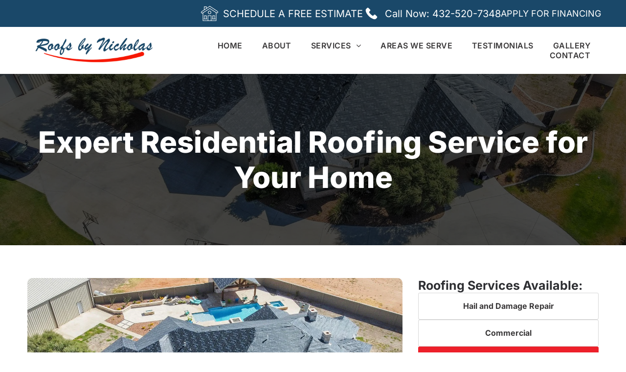

--- FILE ---
content_type: text/html;charset=utf-8
request_url: https://www.roofsbynicholas.com/service/residential-roofing
body_size: 37433
content:
<!doctype html >
<html xmlns="http://www.w3.org/1999/xhtml" lang="en"
      class="">
<head>
    <meta charset="utf-8">
    




































<script type="text/javascript">
    window._currentDevice = 'desktop';
    window.Parameters = window.Parameters || {
        HomeUrl: 'https://www.roofsbynicholas.com/',
        AccountUUID: '6ef723799c2344efb7f34a8f251caf3a',
        SystemID: 'US_DIRECT_PRODUCTION',
        SiteAlias: 'aac2a2f1',
        SiteType: atob('RFVEQU9ORQ=='),
        PublicationDate: 'Wed Jan 14 15:39:34 UTC 2026',
        ExternalUid: null,
        IsSiteMultilingual: false,
        InitialPostAlias: '',
        InitialPostPageUuid: '',
        InitialDynamicItem: '',
        DynamicPageInfo: {
            isDynamicPage: false,
            base64JsonRowData: 'null',
        },
        InitialPageAlias: 'service/residential-roofing',
        InitialPageUuid: '09aed988aa0b4653872a89b59d20f609',
        InitialPageId: '1188248907',
        InitialEncodedPageAlias: 'c2VydmljZS9yZXNpZGVudGlhbC1yb29maW5n',
        InitialHeaderUuid: '9e3c0a87650b41a2983bd7a3eaaebb85',
        CurrentPageUrl: '',
        IsCurrentHomePage: false,
        AllowAjax: false,
        AfterAjaxCommand: null,
        HomeLinkText: 'Back To Home',
        UseGalleryModule: false,
        CurrentThemeName: 'Layout Theme',
        ThemeVersion: '500000',
        DefaultPageAlias: '',
        RemoveDID: true,
        WidgetStyleID: null,
        IsHeaderFixed: false,
        IsHeaderSkinny: false,
        IsBfs: true,
        StorePageAlias: 'null',
        StorePagesUrls: 'e30=',
        IsNewStore: 'false',
        StorePath: '',
        StoreId: 'null',
        StoreVersion: 0,
        StoreBaseUrl: '',
        StoreCleanUrl: true,
        StoreDisableScrolling: true,
        IsStoreSuspended: false,
        HasCustomDomain: true,
        SimpleSite: false,
        showCookieNotification: false,
        cookiesNotificationMarkup: 'null',
        translatedPageUrl: '',
        isFastMigrationSite: false,
        sidebarPosition: 'NA',
        currentLanguage: 'en',
        currentLocale: 'en',
        NavItems: '{}',
        errors: {
            general: 'There was an error connecting to the page.<br/> Make sure you are not offline.',
            password: 'Incorrect name/password combination',
            tryAgain: 'Try again'
        },
        NavigationAreaParams: {
            ShowBackToHomeOnInnerPages: true,
            NavbarSize: -1,
            NavbarLiveHomePage: 'https://www.roofsbynicholas.com/',
            BlockContainerSelector: '.dmBody',
            NavbarSelector: '#dmNav:has(a)',
            SubNavbarSelector: '#subnav_main'
        },
        hasCustomCode: true,
        planID: '7',
        customTemplateId: 'null',
        siteTemplateId: 'null',
        productId: 'DM_DIRECT',
        disableTracking: false,
        pageType: 'FROM_SCRATCH',
        isRuntimeServer: true,
        isInEditor: false,
        hasNativeStore: false,
        defaultLang: 'en',
        hamburgerMigration: null,
        isFlexSite: true
    };

    window.Parameters.LayoutID = {};
    window.Parameters.LayoutID[window._currentDevice] = 30;
    window.Parameters.LayoutVariationID = {};
    window.Parameters.LayoutVariationID[window._currentDevice] = 5;
</script>





















<!-- Injecting site-wide to the head -->




<!-- End Injecting site-wide to the head -->

<!-- Inject secured cdn script -->


<!-- ========= Meta Tags ========= -->
<!-- PWA settings -->
<script>
    function toHash(str) {
        var hash = 5381, i = str.length;
        while (i) {
            hash = hash * 33 ^ str.charCodeAt(--i)
        }
        return hash >>> 0
    }
</script>
<script>
    (function (global) {
    //const cacheKey = global.cacheKey;
    const isOffline = 'onLine' in navigator && navigator.onLine === false;
    const hasServiceWorkerSupport = 'serviceWorker' in navigator;
    if (isOffline) {
        console.log('offline mode');
    }
    if (!hasServiceWorkerSupport) {
        console.log('service worker is not supported');
    }
    if (hasServiceWorkerSupport && !isOffline) {
        window.addEventListener('load', function () {
            const serviceWorkerPath = '/runtime-service-worker.js?v=3';
            navigator.serviceWorker
                .register(serviceWorkerPath, { scope: './' })
                .then(
                    function (registration) {
                        // Registration was successful
                        console.log(
                            'ServiceWorker registration successful with scope: ',
                            registration.scope
                        );
                    },
                    function (err) {
                        // registration failed :(
                        console.log('ServiceWorker registration failed: ', err);
                    }
                )
                .catch(function (err) {
                    console.log(err);
                });
        });

        // helper function to refresh the page
        var refreshPage = (function () {
            var refreshing;
            return function () {
                if (refreshing) return;
                // prevent multiple refreshes
                var refreshkey = 'refreshed' + location.href;
                var prevRefresh = localStorage.getItem(refreshkey);
                if (prevRefresh) {
                    localStorage.removeItem(refreshkey);
                    if (Date.now() - prevRefresh < 30000) {
                        return; // dont go into a refresh loop
                    }
                }
                refreshing = true;
                localStorage.setItem(refreshkey, Date.now());
                console.log('refereshing page');
                window.location.reload();
            };
        })();

        function messageServiceWorker(data) {
            return new Promise(function (resolve, reject) {
                if (navigator.serviceWorker.controller) {
                    var worker = navigator.serviceWorker.controller;
                    var messageChannel = new MessageChannel();
                    messageChannel.port1.onmessage = replyHandler;
                    worker.postMessage(data, [messageChannel.port2]);
                    function replyHandler(event) {
                        resolve(event.data);
                    }
                } else {
                    resolve();
                }
            });
        }
    }
})(window);
</script>
<!-- Add manifest -->
<!-- End PWA settings -->



<link rel="canonical" href="https://www.roofsbynicholas.com/service/residential-roofing">

<meta id="view" name="viewport" content="initial-scale=1, minimum-scale=1, maximum-scale=5, viewport-fit=cover">
<meta name="apple-mobile-web-app-capable" content="yes">

<!--Add favorites icons-->

<link rel="apple-touch-icon"
      href="https://irp.cdn-website.com/aac2a2f1/dms3rep/multi/Roof+by+nicholas+favicon-311e828e.png"/>

<link rel="icon" type="image/x-icon" href="https://irp.cdn-website.com/aac2a2f1/site_favicon_16_1737744195156.ico"/>

<!-- End favorite icons -->
<link rel="preconnect" href="https://lirp.cdn-website.com/"/>



<!-- render the required CSS and JS in the head section -->
<script id='d-js-dmapi'>
    window.SystemID = 'US_DIRECT_PRODUCTION';

    if (!window.dmAPI) {
        window.dmAPI = {
            registerExternalRuntimeComponent: function () {
            },
            getCurrentDeviceType: function () {
                return window._currentDevice;
            },
            runOnReady: (ns, fn) => {
                const safeFn = dmAPI.toSafeFn(fn);
                ns = ns || 'global_' + Math.random().toString(36).slice(2, 11);
                const eventName = 'afterAjax.' + ns;

                if (document.readyState === 'complete') {
                    $.DM.events.off(eventName).on(eventName, safeFn);
                    setTimeout(function () {
                        safeFn({
                            isAjax: false,
                        });
                    }, 0);
                } else {
                    window?.waitForDeferred?.('dmAjax', () => {
                        $.DM.events.off(eventName).on(eventName, safeFn);
                        safeFn({
                            isAjax: false,
                        });
                    });
                }
            },
            toSafeFn: (fn) => {
                if (fn?.safe) {
                    return fn;
                }
                const safeFn = function (...args) {
                    try {
                        return fn?.apply(null, args);
                    } catch (e) {
                        console.log('function failed ' + e.message);
                    }
                };
                safeFn.safe = true;
                return safeFn;
            }
        };
    }

    if (!window.requestIdleCallback) {
        window.requestIdleCallback = function (fn) {
            setTimeout(fn, 0);
        }
    }
</script>

<!-- loadCSS function header.jsp-->






<script id="d-js-load-css">
/**
 * There are a few <link> tags with CSS resource in them that are preloaded in the page
 * in each of those there is a "onload" handler which invokes the loadCSS callback
 * defined here.
 * We are monitoring 3 main CSS files - the runtime, the global and the page.
 * When each load we check to see if we can append them all in a batch. If threre
 * is no page css (which may happen on inner pages) then we do not wait for it
 */
(function () {
  let cssLinks = {};
  function loadCssLink(link) {
    link.onload = null;
    link.rel = "stylesheet";
    link.type = "text/css";
  }
  
    function checkCss() {
      const pageCssLink = document.querySelector("[id*='CssLink']");
      const widgetCssLink = document.querySelector("[id*='widgetCSS']");

        if (cssLinks && cssLinks.runtime && cssLinks.global && (!pageCssLink || cssLinks.page) && (!widgetCssLink || cssLinks.widget)) {
            const storedRuntimeCssLink = cssLinks.runtime;
            const storedPageCssLink = cssLinks.page;
            const storedGlobalCssLink = cssLinks.global;
            const storedWidgetCssLink = cssLinks.widget;

            storedGlobalCssLink.disabled = true;
            loadCssLink(storedGlobalCssLink);

            if (storedPageCssLink) {
                storedPageCssLink.disabled = true;
                loadCssLink(storedPageCssLink);
            }

            if(storedWidgetCssLink) {
                storedWidgetCssLink.disabled = true;
                loadCssLink(storedWidgetCssLink);
            }

            storedRuntimeCssLink.disabled = true;
            loadCssLink(storedRuntimeCssLink);

            requestAnimationFrame(() => {
                setTimeout(() => {
                    storedRuntimeCssLink.disabled = false;
                    storedGlobalCssLink.disabled = false;
                    if (storedPageCssLink) {
                      storedPageCssLink.disabled = false;
                    }
                    if (storedWidgetCssLink) {
                      storedWidgetCssLink.disabled = false;
                    }
                    // (SUP-4179) Clear the accumulated cssLinks only when we're
                    // sure that the document has finished loading and the document 
                    // has been parsed.
                    if(document.readyState === 'interactive') {
                      cssLinks = null;
                    }
                }, 0);
            });
        }
    }
  

  function loadCSS(link) {
    try {
      var urlParams = new URLSearchParams(window.location.search);
      var noCSS = !!urlParams.get("nocss");
      var cssTimeout = urlParams.get("cssTimeout") || 0;

      if (noCSS) {
        return;
      }
      if (link.href && link.href.includes("d-css-runtime")) {
        cssLinks.runtime = link;
        checkCss();
      } else if (link.id === "siteGlobalCss") {
        cssLinks.global = link;
        checkCss();
      } 
      
      else if (link.id && link.id.includes("CssLink")) {
        cssLinks.page = link;
        checkCss();
      } else if (link.id && link.id.includes("widgetCSS")) {
        cssLinks.widget = link;
        checkCss();
      }
      
      else {
        requestIdleCallback(function () {
          window.setTimeout(function () {
            loadCssLink(link);
          }, parseInt(cssTimeout, 10));
        });
      }
    } catch (e) {
      throw e
    }
  }
  window.loadCSS = window.loadCSS || loadCSS;
})();
</script>



<script data-role="deferred-init" type="text/javascript">
    /* usage: window.getDeferred(<deferred name>).resolve() or window.getDeferred(<deferred name>).promise.then(...)*/
    function Def() {
        this.promise = new Promise((function (a, b) {
            this.resolve = a, this.reject = b
        }).bind(this))
    }

    const defs = {};
    window.getDeferred = function (a) {
        return null == defs[a] && (defs[a] = new Def), defs[a]
    }
    window.waitForDeferred = function (b, a, c) {
        let d = window?.getDeferred?.(b);
        d
            ? d.promise.then(a)
            : c && ["complete", "interactive"].includes(document.readyState)
                ? setTimeout(a, 1)
                : c
                    ? document.addEventListener("DOMContentLoaded", a)
                    : console.error(`Deferred  does not exist`);
    };
</script>
<style id="forceCssIncludes">
    /* This file is auto-generated from a `scss` file with the same name */

.videobgwrapper{overflow:hidden;position:absolute;z-index:0;width:100%;height:100%;top:0;left:0;pointer-events:none;border-radius:inherit}.videobgframe{position:absolute;width:101%;height:100%;top:50%;left:50%;transform:translateY(-50%) translateX(-50%);object-fit:fill}#dm video.videobgframe{margin:0}@media (max-width:767px){.dmRoot .dmPhotoGallery.newPhotoGallery:not(.photo-gallery-done){min-height:80vh}}@media (min-width:1025px){.dmRoot .dmPhotoGallery.newPhotoGallery:not(.photo-gallery-done){min-height:45vh}}@media (min-width:768px) and (max-width:1024px){.responsiveTablet .dmPhotoGallery.newPhotoGallery:not(.photo-gallery-done){min-height:45vh}}#dm [data-show-on-page-only]{display:none!important}#dmRoot div.stickyHeaderFix div.site_content{margin-top:0!important}#dmRoot div.stickyHeaderFix div.hamburger-header-container{position:relative}
    

</style>
<style id="cssVariables" type="text/css">
    :root {
  --color_1: rgba(45, 46, 50, 1);
  --color_2: rgba(255, 255, 255, 1);
  --color_3: rgba(237, 32, 42, 1);
  --color_4: rgba(26, 72, 105, 1);
  --color_5: rgba(57, 55, 56, 1);
  --max-content-width_1: 1200px;
}
</style>























<!-- Google Fonts Include -->













<!-- loadCSS function fonts.jsp-->



<link type="text/css" rel="stylesheet" href="https://irp.cdn-website.com/fonts/css2?family=Inter:ital,wght@0,100..900;1,100..900&family=Glass+Antiqua:ital,wght@0,400&amp;subset=latin-ext&amp;display=swap"  />

<style>
@font-face {
  font-family: "DudaSansVF";
  src: url("https://irp.cdn-website.com/aac2a2f1/fonts/DudaSansVF-edd7_400.ttf");
  font-weight: 400;
  font-style: normal;
}
</style>






<!-- RT CSS Include d-css-runtime-flex-->
<link rel="stylesheet" type="text/css" href="https://static.cdn-website.com/mnlt/production/6115/_dm/s/rt/dist/css/d-css-runtime-flex.min.css" />

<!-- End of RT CSS Include -->

<link type="text/css" rel="stylesheet" href="https://irp.cdn-website.com/WIDGET_CSS/3b33488ecbc65780f7c7a1f44c1adb90.css" id="widgetCSS" />

<!-- Support `img` size attributes -->
<style>img[width][height] {
  height: auto;
}</style>

<!-- Support showing sticky element on page only -->
<style>
  body[data-page-alias="service/residential-roofing"] #dm [data-show-on-page-only="service/residential-roofing"] {
    display: block !important;
  }
</style>

<!-- This is populated in Ajax navigation -->
<style id="pageAdditionalWidgetsCss" type="text/css">
</style>




<!-- Site CSS -->
<link type="text/css" rel="stylesheet" href="https://irp.cdn-website.com/aac2a2f1/files/aac2a2f1_1.min.css?v=12" id="siteGlobalCss" />



<style id="customWidgetStyle" type="text/css">
    
</style>
<style id="innerPagesStyle" type="text/css">
    
</style>


<style
        id="additionalGlobalCss" type="text/css"
>
</style>

<style id="pagestyle" type="text/css">
    @media all {
  *#dm .dmInner div.u_1065315938 img { border-radius:10px 10px 10px 10px !important; }

  *#dm .dmInner div.u_1384306292 img { object-fit:contain !important; }

  *#dm .dmInner a.u_1544401617 {
    text-align:left !important;
    border-style:solid !important;
    border-width:0.8px 0.8px 0.8px 0.8px !important;
    border-color:rgba(57,55,56,0.2) rgba(57,55,56,0.2) rgba(57,55,56,0.2) rgba(57,55,56,0.2) !important;
    background-color:rgba(0,0,0,0) !important;
    background-image:initial !important;
  }

  *#dm .dmInner a.u_1544401617:hover {
    background-color:var(--color_3) !important;
    background-image:initial !important;
    border-color:rgba(0,0,0,0) !important;
  }

  *#dm .dmInner a.u_1544401617.hover {
    background-color:var(--color_3) !important;
    background-image:initial !important;
    border-color:rgba(0,0,0,0) !important;
  }

  *#dm .dmInner a.u_1544401617 span.text { color:var(--color_5) !important; }

  *#dm .dmInner a.u_1544401617:hover span.text { color:var(--color_2) !important; }

  *#dm .dmInner a.u_1544401617.hover span.text { color:var(--color_2) !important; }

  *#dm .dmInner a.u_1343016814 {
    text-align:left !important;
    border-style:solid !important;
    border-width:0.8px 0.8px 0.8px 0.8px !important;
    border-color:rgba(57,55,56,0.2) rgba(57,55,56,0.2) rgba(57,55,56,0.2) rgba(57,55,56,0.2) !important;
    background-color:rgba(0,0,0,0) !important;
    background-image:initial !important;
  }

  *#dm .dmInner a.u_1343016814:hover {
    background-color:var(--color_3) !important;
    background-image:initial !important;
    border-color:rgba(0,0,0,0) !important;
  }

  *#dm .dmInner a.u_1343016814.hover {
    background-color:var(--color_3) !important;
    background-image:initial !important;
    border-color:rgba(0,0,0,0) !important;
  }

  *#dm .dmInner a.u_1343016814 span.text { color:var(--color_5) !important; }

  *#dm .dmInner a.u_1343016814:hover span.text { color:var(--color_2) !important; }

  *#dm .dmInner a.u_1343016814.hover span.text { color:var(--color_2) !important; }

  *#dm .dmInner a.u_1249245171 {
    text-align:left !important;
    border-style:solid !important;
    border-width:0.8px 0.8px 0.8px 0.8px !important;
    border-color:rgba(57,55,56,0.2) rgba(57,55,56,0.2) rgba(57,55,56,0.2) rgba(57,55,56,0.2) !important;
    background-color:rgba(0,0,0,0) !important;
    background-image:initial !important;
  }

  *#dm .dmInner a.u_1249245171:hover {
    background-color:var(--color_3) !important;
    background-image:initial !important;
    border-color:rgba(0,0,0,0) !important;
  }

  *#dm .dmInner a.u_1249245171.hover {
    background-color:var(--color_3) !important;
    background-image:initial !important;
    border-color:rgba(0,0,0,0) !important;
  }

  *#dm .dmInner a.u_1249245171 span.text { color:var(--color_5) !important; }

  *#dm .dmInner a.u_1249245171:hover span.text { color:var(--color_2) !important; }

  *#dm .dmInner a.u_1249245171.hover span.text { color:var(--color_2) !important; }

  *#dm .dmInner div.u_1249901100 .svg { fill:var(--color_3) !important; }

  *#dm .dmInner a.u_1309110290:hover {
    background-color:var(--color_3) !important;
    background-image:initial !important;
  }

  *#dm .dmInner a.u_1309110290.hover {
    background-color:var(--color_3) !important;
    background-image:initial !important;
  }

  *#dm .dmInner a.u_1309110290 {
    text-align:left !important;
    border-style:solid !important;
    border-color:rgba(0,0,0,0) rgba(0,0,0,0) rgba(0,0,0,0) rgba(0,0,0,0) !important;
    border-width:0px 0px 0px 0px !important;
  }

  *#dm .dmInner a.u_1727907086 {
    text-align:left !important;
    border-style:solid !important;
    border-width:0.8px 0.8px 0.8px 0.8px !important;
    border-color:rgba(57,55,56,0.2) rgba(57,55,56,0.2) rgba(57,55,56,0.2) rgba(57,55,56,0.2) !important;
    background-color:rgba(0,0,0,0) !important;
    background-image:initial !important;
  }

  *#dm .dmInner a.u_1727907086:hover {
    background-color:var(--color_3) !important;
    background-image:initial !important;
    border-color:rgba(0,0,0,0) !important;
  }

  *#dm .dmInner a.u_1727907086.hover {
    background-color:var(--color_3) !important;
    background-image:initial !important;
    border-color:rgba(0,0,0,0) !important;
  }

  *#dm .dmInner a.u_1727907086 span.text { color:var(--color_5) !important; }

  *#dm .dmInner a.u_1727907086:hover span.text { color:var(--color_2) !important; }

  *#dm .dmInner a.u_1727907086.hover span.text { color:var(--color_2) !important; }

  *#dm .dmInner a.u_1539629286 {
    text-align:left !important;
    border-style:solid !important;
    border-width:0.8px 0.8px 0.8px 0.8px !important;
    border-color:rgba(57,55,56,0.2) rgba(57,55,56,0.2) rgba(57,55,56,0.2) rgba(57,55,56,0.2) !important;
    background-color:rgba(0,0,0,0) !important;
    background-image:initial !important;
  }

  *#dm .dmInner a.u_1539629286:hover {
    background-color:var(--color_3) !important;
    background-image:initial !important;
    border-color:rgba(0,0,0,0) !important;
  }

  *#dm .dmInner a.u_1539629286.hover {
    background-color:var(--color_3) !important;
    background-image:initial !important;
    border-color:rgba(0,0,0,0) !important;
  }

  *#dm .dmInner a.u_1539629286 span.text { color:var(--color_5) !important; }

  *#dm .dmInner a.u_1539629286:hover span.text { color:var(--color_2) !important; }

  *#dm .dmInner a.u_1539629286.hover span.text { color:var(--color_2) !important; }

  *#dm .dmInner div.u_1721968096 img { border-radius:10px 10px 10px 10px !important; }

  *#dm .dmInner a.u_1474664328 {
    text-align:left !important;
    border-style:solid !important;
    border-width:0.8px 0.8px 0.8px 0.8px !important;
    border-color:rgba(57,55,56,0.2) rgba(57,55,56,0.2) rgba(57,55,56,0.2) rgba(57,55,56,0.2) !important;
    background-color:rgba(0,0,0,0) !important;
    background-image:initial !important;
  }

  *#dm .dmInner a.u_1474664328:hover {
    background-color:var(--color_3) !important;
    background-image:initial !important;
    border-color:rgba(0,0,0,0) !important;
  }

  *#dm .dmInner a.u_1474664328.hover {
    background-color:var(--color_3) !important;
    background-image:initial !important;
    border-color:rgba(0,0,0,0) !important;
  }

  *#dm .dmInner a.u_1474664328 span.text { color:var(--color_5) !important; }

  *#dm .dmInner a.u_1474664328:hover span.text { color:var(--color_2) !important; }

  *#dm .dmInner a.u_1474664328.hover span.text { color:var(--color_2) !important; }
}
@media (min-width:1025px) {}
@media (min-width:0px) and (max-width:767px) {}
@media (min-width:768px) and (max-width:1024px) {}

</style>

<style id="pagestyleDevice" type="text/css">
    
</style>

<!-- Flex Sections CSS -->

 <style data-page-uuid="09aed988aa0b4653872a89b59d20f609" id="grid-styles-common-63bd85219866cc362278151e-09aed988aa0b4653872a89b59d20f609">@media all {
    
#\36 3bd85219866cc3622781520 {
    min-height: 350px;
    padding-top: 4%;
    padding-bottom: 4%;
    column-gap: 4%;
    row-gap: 24px;
    width: 100%;
    flex-wrap: nowrap;
    padding-left: 0%;
    padding-right: 0%;
    margin-bottom: 0%;
    margin-left: 0%;
    margin-top: 0%;
    margin-right: 0%;
}
    
#\36 3bd85219866cc3622781522 {
    min-height: 8px;
    column-gap: 4%;
    row-gap: 24px;
    width: 100%;
    min-width: 4%;
    background-color: rgba(0, 0, 0, 0);
    padding: 16px 16px 16px 16px;
    margin-bottom: 0%;
    margin-left: 0%;
    margin-top: 0%;
    margin-right: 0%;
}
    
#\36 3bd85219866cc362278151f::before, #\36 3bd85219866cc362278151f > .bgExtraLayerOverlay {
    content: '';
    display: block;
    position: absolute;
    width: 100%;
    height: 100%;
    top: 0;
    left: 0;
    background-color: rgba(0, 0, 0, 1);
    opacity: 0.7;
    border-radius: inherit;
}
#\36 3bd85219866cc362278151f {
    border-width: 0px;
    border-color: rgba(0, 0, 0, 1);
    border-style: solid;
    background-color: rgba(0, 0, 0, 0);
    background-image: url(https://lirp.cdn-website.com/aac2a2f1/dms3rep/multi/opt/361936567_841980280595626_1516218807244817623_n+%281%29-2880w.jpg);
}
    
#widget_8o2 {
    width: 100%;
    height: auto;
    max-width: 100%;
    justify-self: auto;
    align-self: auto;
    order: 0;
    grid-area: auto / auto / auto / auto;
}
}</style> 
 <style data-page-uuid="09aed988aa0b4653872a89b59d20f609" id="grid-styles-common-d04cbe92-09aed988aa0b4653872a89b59d20f609">@media all {
    
#\36 05f0745 {
    min-height: 8px;
    column-gap: 4%;
    row-gap: 24px;
    width: 66.6%;
    min-width: 4%;
    padding: 16px 16px 16px 16px;
    margin: 0% 0% 0% 0%;
}
    
#\34 b9fa791 {
    min-height: 8px;
    column-gap: 4%;
    row-gap: 10px;
    width: 33.4%;
    min-width: 4%;
    justify-content: flex-start;
    padding: 16px 16px 16px 16px;
    margin: 0% 0% 0% 0%;
}
    
#\37 076ff75 {
    min-height: 240px;
    column-gap: 0%;
    row-gap: 0px;
    width: 100%;
    flex-wrap: nowrap;
    padding: 4% 0% 4% 0%;
    margin: 0% 0% 0% 0%;
}
    
#widget_prd {
    width: 100%;
    height: 550px;
    max-width: 100%;
    order: 0;
}
    
#bc8d0dce {
    width: 42px;
    height: 18px;
    max-width: 100%;
    order: 0;
    margin-right: 10px;
}
    
#\32 d419907 {
    flex-direction: row;
    justify-content: flex-start;
    align-items: center;
    width: auto;
    min-height: auto;
    max-height: 100%;
    order: 1;
    justify-self: auto;
    align-self: auto;
    padding: 0% 0% 0% 0%;
    margin: 0px 0% 0px 0%;
    grid-area: auto / auto / auto / auto;
}
    
#f56f2833 {
    width: auto;
    height: auto;
    max-width: 100%;
}
    
#widget_kur {
    width: 100%;
    height: auto;
    max-width: 100%;
    order: 2;
}
    
#widget_8rf {
    width: 100.00%;
    height: auto;
    max-width: 100%;
    order: 6;
    justify-self: auto;
    align-self: auto;
    grid-area: auto / auto / auto / auto;
}
    
#\33 99afa10 {
    width: 100%;
    height: auto;
    max-width: 100%;
}
    
#\39 b84d65a.flex-element.widget-wrapper > [data-element-type].flexButton.dmWidget {
    padding-left: 20px;
    padding-right: 20px;
}
#\39 b84d65a {
    min-height: 55px;
    width: 100%;
    height: auto;
    max-width: 100%;
    justify-self: auto;
    align-self: auto;
    order: 6;
    grid-area: auto / auto / auto / auto;
}
    
#\33 c59e86b {
    align-items: flex-start;
    width: 100%;
    min-height: 160px;
    max-height: 100%;
    row-gap: 24px;
    column-gap: 4%;
    justify-self: auto;
    align-self: auto;
    order: 7;
    background-color: var(--color_4);
    background-image: initial;
    border-radius: 5px 5px 5px 5px;
    padding: 40px 20px 40px 20px;
    margin: 60px 0% 0% 0%;
    grid-area: auto / auto / auto / auto;
}
    
#c5d47013 {
    width: 100%;
    height: auto;
    max-width: 100%;
}
    
#\39 4fa4c6c.flex-element.widget-wrapper > [data-element-type].flexButton.dmWidget {
    padding-left: 20px;
    padding-right: 20px;
}
#\39 4fa4c6c {
    min-height: 55px;
    width: 100%;
    height: auto;
    max-width: 100%;
    justify-self: auto;
    align-self: auto;
    order: 1;
    grid-area: auto / auto / auto / auto;
}
    
#fbc7e8c8.flex-element.widget-wrapper > [data-element-type].flexButton.dmWidget {
    padding-left: 20px;
    padding-right: 20px;
}
#fbc7e8c8 {
    min-height: 55px;
    width: 100%;
    height: auto;
    max-width: 100%;
    justify-self: auto;
    align-self: auto;
    order: 3;
    grid-area: auto / auto / auto / auto;
}
    
#\34 7483b5e {
    width: 100%;
    height: auto;
    min-height: 50px;
    max-width: 100%;
}
    
#f4a2c90f {
    width: 60px;
    height: auto;
    max-width: 100%;
    align-self: center;
}
    
#\36 45de7b2.flex-element.widget-wrapper > [data-element-type].flexButton.dmWidget {
    padding-left: 20px;
    padding-right: 20px;
}
#\36 45de7b2 {
    width: 100%;
    height: auto;
    min-height: 55px;
    max-width: 100%;
    justify-self: auto;
    align-self: auto;
    order: 2;
    grid-area: auto / auto / auto / auto;
}
    
#ca75cb4a.flex-element.widget-wrapper > [data-element-type].flexButton.dmWidget {
    padding-left: 20px;
    padding-right: 20px;
}
#ca75cb4a {
    min-height: 55px;
    width: 100%;
    height: auto;
    max-width: 100%;
    justify-self: auto;
    align-self: auto;
    order: 4;
    grid-area: auto / auto / auto / auto;
}
    
#ec829426.flex-element.widget-wrapper > [data-element-type].flexButton.dmWidget {
    padding-left: 20px;
    padding-right: 20px;
}
#ec829426 {
    min-height: 55px;
    width: 100%;
    height: auto;
    max-width: 100%;
    justify-self: auto;
    align-self: auto;
    order: 0;
    grid-area: auto / auto / auto / auto;
}
    
#\32 8a18f89[data-pinned] {
    position: sticky;
    top: 20px;
    bottom: auto;
    z-index: 1;
}
#\32 8a18f89[data-css-edit] {
    gap: 10px;
}
#\32 8a18f89 {
    align-items: flex-start;
    width: 368.788px;
    min-height: 160px;
    row-gap: 24px;
    column-gap: 4%;
    height: auto;
    justify-self: auto;
    align-self: auto;
    order: 0;
    padding: 0% 0% 0% 0%;
    margin: 0px 0% 0px 0%;
    grid-area: auto / auto / auto / auto;
}
    
#widget_ovo {
    width: 100%;
    height: auto;
    max-width: 100%;
    order: 3;
}
    
#group_fn8 {
    flex-direction: row;
    justify-content: flex-start;
    align-items: center;
    width: 100%;
    min-height: 160px;
    max-height: 100%;
    row-gap: 24px;
    column-gap: 4%;
    order: 4;
    padding: 0% 0% 0% 0%;
    margin: 0% 0% 0% 0%;
}
    
#widget_5v3 {
    width: 100%;
    height: auto;
    max-width: 100%;
}
    
#d62b17b0.flex-element.widget-wrapper > [data-element-type].flexButton.dmWidget {
    padding-left: 20px;
    padding-right: 20px;
}
#d62b17b0 {
    min-height: 55px;
    width: 100%;
    height: auto;
    max-width: 100%;
    justify-self: auto;
    align-self: auto;
    order: 5;
    grid-area: auto / auto / auto / auto;
}
    
#e876de6b {
    width: 100%;
    height: auto;
    max-width: 100%;
    order: 0;
    grid-row-start: auto;
    grid-row-end: auto;
    grid-column-start: auto;
    grid-column-end: auto;
    justify-self: auto;
    align-self: auto;
    margin-top: 0px;
    margin-bottom: 0px;
    margin-right: 0%;
    margin-left: 0%;
}
}</style> 
 <style data-page-uuid="09aed988aa0b4653872a89b59d20f609" id="grid-styles-common-64358f12-09aed988aa0b4653872a89b59d20f609">@media all {
    
#\36 1d7370b {
    width: 100%;
    height: auto;
    max-width: 100%;
    order: 0;
    justify-self: auto;
    align-self: auto;
    grid-area: auto / auto / auto / auto;
}
    
#\37 f5fa53b {
    background-color: rgba(255, 255, 255, 0);
    background-image: initial;
}
    
#\33 54e514d {
    min-height: 8px;
    column-gap: 4%;
    row-gap: 16px;
    width: 100%;
    justify-content: flex-start;
    align-items: center;
    min-width: 4%;
    order: 0;
    padding: 16px 16px 16px 16px;
    margin: 0px 0% 0px 0%;
}
    
#\37 043cd38 {
    min-height: 166px;
    column-gap: 4%;
    row-gap: 24px;
    width: 100%;
    padding-top: 6%;
    padding-right: 2%;
    padding-left: 2%;
    flex-wrap: nowrap;
    margin: 0px 0% 0px 0%;
    grid-area: 1 / 1 / span 1 / span 1;
    padding-bottom: 0%;
}
    
#\35 b4f178a {
    margin: 0px 0px 0px 0px;
}
}</style> 
 <style data-page-uuid="09aed988aa0b4653872a89b59d20f609" id="grid-styles-common-2f96a0ad-09aed988aa0b4653872a89b59d20f609">@media all {
    
#\38 75f9c09 {
    background-repeat: no-repeat;
    background-size: cover;
    grid-template-columns: minmax(0px, 1fr);
    grid-template-rows: minmax(8px, max-content);
    display: grid;
    justify-content: start;
    background-position: 50% 50%;
    align-items: start;
    position: relative;
    background-color: rgba(0, 0, 0, 0);
    background-image: initial;
}
    
#\34 f68c883 {
    align-self: stretch;
    background-size: cover;
    display: flex;
    min-height: 8px;
    background-position: 50% 50%;
    column-gap: 4%;
    row-gap: 24px;
    background-repeat: no-repeat;
    flex-direction: column;
    max-width: 100%;
    width: 100%;
    justify-content: flex-start;
    align-items: center;
    position: relative;
    min-width: 4%;
    background-image: none;
    order: 1;
    border-radius: 0px 0px 0px 0px;
    padding: 16px 16px 16px 16px;
    margin: 0px 0% 0px 0%;
}
    
#\31 d53d57c {
    align-self: start;
    background-size: cover;
    min-height: 396px;
    background-repeat: no-repeat;
    flex-direction: row;
    order: 0;
    display: flex;
    background-position: 50% 50%;
    column-gap: 4%;
    row-gap: 24px;
    max-width: 1200px;
    width: 100%;
    justify-content: flex-start;
    align-items: center;
    position: relative;
    justify-self: center;
    flex-wrap: nowrap;
    padding: 2% 2% 2% 2%;
    margin: 0px 0% 0px 0%;
    grid-area: 1 / 1 / span 1 / span 1;
}
    
#\36 1abb6b6 {
    position: relative;
    width: 100%;
    height: auto;
    min-width: 10px;
    min-height: 10px;
    max-width: 100%;
}
    
#\31 1009951 {
    margin: 0px 0px 0px 0px;
}
}</style> 
 <style data-page-uuid="9e3c0a87650b41a2983bd7a3eaaebb85" data-is-header="true" id="grid-styles-common-flex-footer-9e3c0a87650b41a2983bd7a3eaaebb85">@media all {
    
#flex-footer {
    background-color: var(--color_4);
    background-image: url("https://lirp.cdn-website.com/aac2a2f1/dms3rep/multi/opt/sbg-2880w.png");
    background-size: cover;
    background-repeat: no-repeat;
}
}</style> 
 <style data-page-uuid="9e3c0a87650b41a2983bd7a3eaaebb85" data-is-header="true" id="grid-styles-common-flex-header-9e3c0a87650b41a2983bd7a3eaaebb85">@media all {
    
#flex-header {
    background-color: rgba(255, 255, 255, 1);
}
}</style> 
 <style data-page-uuid="9e3c0a87650b41a2983bd7a3eaaebb85" data-is-header="true" id="grid-styles-common-7dbc36d2-9e3c0a87650b41a2983bd7a3eaaebb85">@media all {
    
#\38 a3dc8f7 {
    min-height: 0px;
    column-gap: 0%;
    row-gap: 0px;
    width: 100%;
    flex-wrap: nowrap;
    max-width: none;
    padding: 0% 4% 0% 4%;
    margin: 0% 0% 0% 0%;
}
    
#\37 a4b6770 {
    min-height: 8px;
    column-gap: 4%;
    row-gap: 24px;
    flex-direction: row;
    width: 100%;
    justify-content: flex-end;
    align-items: center;
    min-width: 4%;
    padding: 10px 0% 10px 0%;
    margin: 0% 0% 0% 0%;
}
    
#\37 182e068 {
    background-color: var(--color_4);
    background-image: initial;
}
    
#group_o6f {
    flex-direction: row;
    justify-content: flex-start;
    align-items: center;
    width: auto;
    min-height: auto;
    max-height: 100%;
    order: 0;
    justify-self: auto;
    align-self: auto;
    padding: 0% 0% 0% 0%;
    margin: 0% 0% 0% 0%;
    grid-area: auto / auto / auto / auto;
}
    
#widget_suv {
    width: 35px;
    height: auto;
    max-width: 100%;
    margin-right: 10px;
}
    
#widget_h6t {
    width: auto;
    height: auto;
    max-width: 100%;
}
    
#f0cd5ee3 {
    width: auto;
    height: auto;
    max-width: 100%;
}
    
#\37 16f83f9 {
    width: 35px;
    height: auto;
    max-width: 100%;
    margin-right: 10px;
}
    
#\31 51d8b66 {
    flex-direction: row;
    justify-content: flex-start;
    align-items: center;
    width: auto;
    min-height: auto;
    max-height: 100%;
    align-self: auto;
    order: 1;
    justify-self: auto;
    padding: 0% 0% 0% 0%;
    margin: 0% 0% 0% 0%;
    grid-area: auto / auto / auto / auto;
}
    
#\31 be98580 {
    flex-direction: row;
    justify-content: flex-start;
    align-items: center;
    width: auto;
    min-height: auto;
    max-height: 100%;
    align-self: auto;
    order: 1;
    justify-self: auto;
    padding: 0% 0% 0% 0%;
    margin: 0% 0% 0% 0%;
    grid-area: auto / auto / auto / auto;
}
    
#\38 c469624 {
    width: undefinednull;
    height: auto;
    max-width: 100%;
    order: 1;
}
}</style> 
 <style data-page-uuid="9e3c0a87650b41a2983bd7a3eaaebb85" data-is-header="true" id="grid-styles-common-453ffa06-9e3c0a87650b41a2983bd7a3eaaebb85">@media all {
    
#\33 3727932 {
    min-height: 8px;
    column-gap: 4%;
    row-gap: 24px;
    flex-direction: row;
    width: 28.94%;
    justify-content: flex-end;
    align-items: center;
    min-width: 4%;
    padding: 16px 16px 16px 16px;
    margin: 0% 0% 0% 0%;
}
    
#b25a1b55 {
    width: 100%;
    height: auto;
    max-width: 100%;
    order: 0;
    grid-area: auto / auto / auto / auto;
}
    
#fdb37e17 {
    min-height: 95px;
    column-gap: 0%;
    row-gap: 0px;
    max-width: none;
    width: 100%;
    flex-wrap: nowrap;
    padding: 0% 4% 0% 4%;
    margin: 0% 0% 0% 0%;
}
    
#\30 ad31b06 {
    flex-direction: row;
    justify-content: flex-start;
    align-items: center;
    width: 25.10%;
    min-width: 4%;
    min-height: 8px;
    column-gap: 4%;
    row-gap: 24px;
    padding: 16px 16px 16px 16px;
    margin: 0% 0% 0% 0%;
}
    
#e60c44f9 {
    width: 250px;
    height: auto;
    max-width: 100%;
    justify-self: auto;
    align-self: auto;
    order: 0;
    grid-area: auto / auto / auto / auto;
}
    
#\37 e3ebdf8 {
    flex-direction: row;
    align-items: center;
    width: 74.76%;
    min-width: 4%;
    min-height: 8px;
    column-gap: 4%;
    row-gap: 24px;
    justify-content: flex-end;
    padding: 16px 0% 16px 0%;
    margin: 0% 0% 0% 0%;
}
    
#e81b9bc3 svg {
    fill: var(--color_1);
}
#e81b9bc3 {
    width: 30px;
    height: 30px;
}
}</style> 
 <style data-page-uuid="9e3c0a87650b41a2983bd7a3eaaebb85" data-is-header="true" id="grid-styles-common-18f5ea00-9e3c0a87650b41a2983bd7a3eaaebb85">@media all {
    
#\39 d047ce9 {
    min-height: 8px;
    column-gap: 4%;
    row-gap: 24px;
    width: 100%;
    min-width: 4%;
    align-items: flex-end;
    padding: 16px 16px 16px 16px;
    margin-bottom: 0%;
    margin-left: 0%;
    margin-top: 0%;
    margin-right: 0%;
}
    
#a1f8711f {
    padding-top: 2%;
    padding-bottom: 2%;
    min-height: 100px;
    column-gap: 4%;
    row-gap: 24px;
    width: 100%;
    padding-left: 0%;
    padding-right: 0%;
    margin-bottom: 0%;
    margin-left: 0%;
    margin-top: 0%;
    margin-right: 0%;
}
    
#\31 2a003a5 a {
    background-color: rgba(0,0,0,0);
}
#\31 2a003a5 svg {
    fill: rgba(120,120,120,1);
}
#\31 2a003a5 {
    width: 30px;
    height: 30px;
}
}</style> 
 <style data-page-uuid="9e3c0a87650b41a2983bd7a3eaaebb85" data-is-header="true" id="grid-styles-common-63a049320d35b55b4ef2a372-9e3c0a87650b41a2983bd7a3eaaebb85">@media all {
    
#\36 3a049320d35b55b4ef2a374 {
    min-height: 8px;
    column-gap: 4%;
    row-gap: 24px;
    width: 100%;
    min-width: 4%;
    background-color: rgba(0, 0, 0, 0);
    padding: 16px 16px 16px 16px;
    margin-bottom: 0%;
    margin-left: 0%;
    margin-top: 0%;
    margin-right: 0%;
}
    
#\36 3a049320d35b55b4ef2a376 {
    background-color: rgba(0, 0, 0, 0);
}
    
#\36 3a049320d35b55b4ef2a377 {
    min-height: 200px;
    padding-top: 2%;
    padding-bottom: 2%;
    column-gap: 4%;
    row-gap: 24px;
    width: 100%;
    padding-left: 0%;
    padding-right: 0%;
    margin-bottom: 0%;
    margin-left: 0%;
    margin-top: 0%;
    margin-right: 0%;
}
    
#\36 3a049ca0d35b55b4ef2a5c3 {
    width: 544px;
    height: auto;
    max-width: 100%;
    justify-self: auto;
    align-self: auto;
    order: 0;
    grid-area: auto / auto / auto / auto;
}
    
#\36 2d6a167a824ca526194d9a5 {
    background-color: rgba(232, 255, 133, 1);
}
    
#widget_mfi {
    width: 280px;
    height: auto;
    max-width: 100%;
    order: 0;
}
    
#b68dabe9 {
    width: 280px;
    height: auto;
    max-width: 100%;
    order: 0;
}
}</style> 
 <style data-page-uuid="9e3c0a87650b41a2983bd7a3eaaebb85" data-is-header="true" id="grid-styles-common-6406026c90e1521f6ecb0eca-9e3c0a87650b41a2983bd7a3eaaebb85">@media all {
    
#\36 406026c90e1521f6ecb0ecd {
    min-height: 8px;
    column-gap: 4%;
    row-gap: 24px;
    width: 100%;
    min-width: 4%;
    padding: 16px 16px 16px 16px;
    margin-bottom: 0%;
    margin-left: 0%;
    margin-top: 0%;
    margin-right: 0%;
}
    
#\36 406026c90e1521f6ecb0ecc {
    min-height: 460px;
    padding-top: 4%;
    padding-bottom: 4%;
    column-gap: 4%;
    row-gap: 24px;
    width: 100%;
    padding-left: 0%;
    padding-right: 0%;
    margin-bottom: 0%;
    margin-left: 0%;
    margin-top: 0%;
    margin-right: 0%;
}
    
#widget_s4l {
    width: 100%;
    height: auto;
    max-width: 100%;
    order: 1;
}
}</style> 
 <style data-page-uuid="9e3c0a87650b41a2983bd7a3eaaebb85" data-is-header="true" id="grid-styles-common-63da2bddeae8da42b2353671-9e3c0a87650b41a2983bd7a3eaaebb85">@media all {
    
#\36 3da2bddeae8da42b2353673 {
    min-height: 0px;
    column-gap: 1%;
    row-gap: 6px;
    width: 100%;
    padding: 4% 2% 4% 2%;
    margin-bottom: 0%;
    margin-left: 0%;
    margin-top: 0%;
    margin-right: 0%;
}
    
#\36 3da2bddeae8da42b2353672 {
    background-color: rgba(0,0,0,0);
    background-image: initial;
}
    
#\36 3da2bf2eae8da42b23538a2 {
    min-height: 8px;
    column-gap: 4%;
    row-gap: 24px;
    width: 48%;
    justify-content: flex-start;
    min-width: 4%;
    background-color: rgba(0, 0, 0, 0);
    order: 3;
    padding-left: 0%;
    padding-top: 0%;
    padding-right: 0%;
    padding-bottom: 0%;
    margin-bottom: 0%;
    margin-left: 0%;
    margin-top: 0%;
    margin-right: 0%;
}
    
#\36 3da2bfbeae8da42b2353a45 {
    justify-content: flex-start;
    width: 25%;
    min-width: 4%;
    min-height: 8px;
    column-gap: 4%;
    row-gap: 24px;
    order: 2;
    padding-left: 0%;
    padding-top: 0%;
    padding-right: 0%;
    padding-bottom: 0%;
    margin-bottom: 0%;
    margin-left: 0%;
    margin-top: 0%;
    margin-right: 0%;
}
    
#\36 3c7b8b76c596a2813341bc5 {
    height: auto;
}
    
#group_5mc {
    justify-content: flex-start;
    align-items: center;
    width: 25%;
    min-width: 4%;
    min-height: 8px;
    column-gap: 4%;
    row-gap: 24px;
    order: 0;
    padding-left: 0%;
    padding-top: 0%;
    padding-right: 0%;
    padding-bottom: 0%;
    margin-bottom: 0%;
    margin-left: 0%;
    margin-top: 0%;
    margin-right: 0%;
}
    
#widget_6bd {
    width: 300px;
    height: auto;
    max-width: 100%;
    order: 0;
}
    
#widget_fha {
    width: 69.71%;
    height: auto;
    max-width: 100%;
    order: 1;
    justify-self: auto;
    align-self: auto;
    grid-area: auto / auto / auto / auto;
}
    
#widget_il8 {
    width: 100%;
    height: auto;
    max-width: 100%;
    order: 2;
}
    
#widget_ghq {
    width: 100%;
    height: auto;
    max-width: 100%;
    order: 0;
}
    
#\32 ab62f08 {
    width: 100%;
    height: auto;
    max-width: 100%;
    order: 2;
    justify-self: auto;
    align-self: auto;
    grid-area: auto / auto / auto / auto;
}
    
#cbf46d67 {
    width: 100%;
    height: auto;
    max-width: 100%;
    justify-self: auto;
    align-self: auto;
    order: 3;
    grid-area: auto / auto / auto / auto;
}
    
#d8d2d2f2 {
    width: 100%;
    height: auto;
    max-width: 100%;
    justify-self: auto;
    align-self: auto;
    order: 4;
    grid-area: auto / auto / auto / auto;
}
    
#d7ba4389 {
    width: 100%;
    height: auto;
    max-width: 100%;
    align-self: auto;
    order: 0;
    grid-area: auto / auto / auto / auto;
}
    
#widget_9ge {
    width: 100%;
    height: auto;
    max-width: 100%;
    align-self: stretch;
}
    
#widget_7fm {
    width: 100%;
    height: auto;
    max-width: 100%;
    order: 0;
}
    
#widget_rg6 {
    width: 100%;
    height: auto;
    max-width: 100%;
    align-self: stretch;
    order: 3;
}
}</style> 
 <style data-page-uuid="9e3c0a87650b41a2983bd7a3eaaebb85" data-is-header="true" id="grid-styles-common-3b1974c7-9e3c0a87650b41a2983bd7a3eaaebb85">@media all {
    
#\38 690b20d {
    background-size: cover;
    background-repeat: no-repeat;
    background-position: 50% 50%;
    display: flex;
    flex-direction: column;
    justify-content: center;
    align-items: flex-start;
    position: relative;
    max-width: 100%;
    width: auto;
    min-height: auto;
    max-height: 100%;
    justify-self: auto;
    align-self: auto;
    order: 0;
    grid-area: auto / auto / auto / auto;
    padding-left: 0%;
    padding-top: 0%;
    padding-right: 0%;
    padding-bottom: 0%;
    margin-bottom: 0%;
    margin-left: 0%;
    margin-top: 0%;
    margin-right: 0%;
}
    
#\38 c68a203 {
    background-size: cover;
    background-repeat: no-repeat;
    background-position: 50% 50%;
    display: flex;
    flex-direction: row;
    justify-content: flex-end;
    align-items: center;
    position: relative;
    max-width: 100%;
    width: auto;
    min-height: auto;
    max-height: 100%;
    order: 1;
    padding-left: 0%;
    padding-top: 0%;
    padding-right: 0%;
    padding-bottom: 0%;
    margin-bottom: 0%;
    margin-left: 0%;
    margin-top: 0%;
    margin-right: 0%;
}
    
#\32 96290a1 {
    min-height: 8px;
    column-gap: 4%;
    row-gap: 24px;
    flex-direction: row;
    width: 100%;
    justify-content: space-between;
    align-items: center;
    min-width: 4%;
    padding-top: 16px;
    padding-bottom: 16px;
    padding-left: 0%;
    padding-right: 0%;
    margin-bottom: 0%;
    margin-left: 0%;
    margin-top: 0%;
    margin-right: 0%;
}
    
#\33 d96ff5d {
    width: auto;
    height: auto;
    max-width: 100%;
}
    
#\36 62371b4 {
    width: 175px;
    height: auto;
    max-width: 100%;
    order: 0;
    margin-right: 30px;
}
    
#\38 b7d5473 {
    min-height: 80px;
    column-gap: 0%;
    row-gap: 0px;
    width: 100%;
    padding-left: 2%;
    padding-right: 2%;
    flex-wrap: nowrap;
    padding-top: 0%;
    padding-bottom: 0%;
    margin-bottom: 0%;
    margin-left: 0%;
    margin-top: 0%;
    margin-right: 0%;
}
    
#a2b77571 {
    width: auto;
    height: auto;
    max-width: 100%;
}
    
#widget_kj2 {
    width: 100%;
    height: auto;
    max-width: 100%;
    margin-top: 5px;
}
}</style> 
 <style data-page-uuid="9e3c0a87650b41a2983bd7a3eaaebb85" data-is-header="true" id="grid-styles-common-9f3748c3-9e3c0a87650b41a2983bd7a3eaaebb85">@media all {
    
#dc5e0252 {
    min-height: 240px;
    column-gap: 4%;
    row-gap: 24px;
    max-width: none;
    width: 100%;
    flex-wrap: nowrap;
    padding-left: 0%;
    padding-top: 0%;
    padding-right: 0%;
    padding-bottom: 0%;
    margin-bottom: 0%;
    margin-left: 0%;
    margin-top: 0%;
    margin-right: 0%;
}
    
#\33 130d014 {
    grid-template-rows: minmax(300px, max-content);
    width: 100%;
    max-width: 100%;
}
    
#cf12110d {
    min-height: 8px;
    column-gap: 4%;
    row-gap: 24px;
    width: 100%;
    min-width: 4%;
    padding-left: 0%;
    padding-top: 0%;
    padding-right: 0%;
    padding-bottom: 0%;
    margin-bottom: 0%;
    margin-left: 0%;
    margin-top: 0%;
    margin-right: 0%;
}
}</style> 
 <style data-page-uuid="9e3c0a87650b41a2983bd7a3eaaebb85" data-is-header="true" id="grid-styles-desktop-flex-header-9e3c0a87650b41a2983bd7a3eaaebb85">@media (min-width: 1025px) {
}</style> 
 <style data-page-uuid="9e3c0a87650b41a2983bd7a3eaaebb85" data-is-header="true" id="grid-styles-desktop-6406026c90e1521f6ecb0eca-9e3c0a87650b41a2983bd7a3eaaebb85">@media (min-width: 1025px) {
    
#widget_s4l {
    justify-self: auto;
    align-self: auto;
    width: 95.82%;
    grid-area: auto / auto / auto / auto;
}
}</style> 
 <style data-page-uuid="9e3c0a87650b41a2983bd7a3eaaebb85" data-is-header="true" id="grid-styles-desktop-63da2bddeae8da42b2353671-9e3c0a87650b41a2983bd7a3eaaebb85">@media (min-width: 1025px) {
    
#\36 3da2bf2eae8da42b23538a2 {
    order: 0;
}
    
#\36 3da2bfbeae8da42b2353a45 {
    order: 0;
}
}</style> 






<style id="globalFontSizeStyle" type="text/css">
    @media (min-width: 1025px) { [data-version] .size-20, [data-version] .font-size-20 {--font-size: 20;}[data-version] .size-60, [data-version] .font-size-60 {--font-size: 60;}[data-version] .size-16, [data-version] .font-size-16 {--font-size: 16;}[data-version] .size-30, [data-version] .font-size-30 {--font-size: 30;}[data-version] .size-15, [data-version] .font-size-15 {--font-size: 15;}[data-version] .size-25, [data-version] .font-size-25 {--font-size: 25;}[data-version] .size-14, [data-version] .font-size-14 {--font-size: 14;} }@media (min-width: 768px) and (max-width: 1024px) { [data-version] .t-size-17, [data-version] .t-font-size-17 {--font-size: 17;}[data-version] .t-size-51, [data-version] .t-font-size-51 {--font-size: 51;}[data-version] .t-size-16, [data-version] .t-font-size-16 {--font-size: 16;}[data-version] .t-size-26, [data-version] .t-font-size-26 {--font-size: 26;}[data-version] .t-size-15, [data-version] .t-font-size-15 {--font-size: 15;}[data-version] .t-size-21, [data-version] .t-font-size-21 {--font-size: 21;}[data-version] .t-size-14, [data-version] .t-font-size-14 {--font-size: 14;} }@media (max-width: 767px) { [data-version] .m-size-16, [data-version] .m-font-size-16 {--font-size: 16;}[data-version] .m-size-32, [data-version] .m-font-size-32 {--font-size: 32;}[data-version] .m-size-24, [data-version] .m-font-size-24 {--font-size: 24;}[data-version] .m-size-15, [data-version] .m-font-size-15 {--font-size: 15;}[data-version] .m-size-20, [data-version] .m-font-size-20 {--font-size: 20;}[data-version] .m-size-18, [data-version] .m-font-size-18 {--font-size: 18;}[data-version] .m-size-14, [data-version] .m-font-size-14 {--font-size: 14;} }
</style>
<style id="pageFontSizeStyle" type="text/css">
</style>




<style id="hideAnimFix">
  .dmDesktopBody:not(.editGrid) [data-anim-desktop]:not([data-anim-desktop='none']), .dmDesktopBody:not(.editGrid) [data-anim-extended] {
    visibility: hidden;
  }

  .dmDesktopBody:not(.editGrid) .dmNewParagraph[data-anim-desktop]:not([data-anim-desktop='none']), .dmDesktopBody:not(.editGrid) .dmNewParagraph[data-anim-extended] {
    visibility: hidden !important;
  }


  #dmRoot:not(.editGrid) .flex-element [data-anim-extended] {
    visibility: hidden;
  }

</style>




<style id="fontFallbacks">
    @font-face {
  font-family: "Inter Fallback";
  src: local('Arial');
  ascent-override: 90.199%;
  descent-override: 22.4836%;
  size-adjust: 107.4014%;
  line-gap-override: 0%;
 }@font-face {
  font-family: "Glass Antiqua Fallback";
  src: local('Arial');
  ascent-override: 98.8135%;
  descent-override: 23.6679%;
  size-adjust: 84.5027%;
  line-gap-override: 0%;
 }
</style>


<!-- End render the required css and JS in the head section -->









  <link type="application/rss+xml" rel="alternate" href="https://www.roofsbynicholas.com/feed/rss2"/>
  <link type="application/atom+xml" rel="alternate" href="https://www.roofsbynicholas.com/feed/atom"/>
  <meta property="og:type" content="website"/>
  <meta property="og:url" content="https://www.roofsbynicholas.com/service/residential-roofing"/>
  <title>
    
    Residential Roof Repair | Roofs By Nicholas
  
  </title>
  <meta name="description" content="From new roofs to leak repairs, we protect West Texas homes with quality shingles, metal &amp; solar solutions. Book a free estimate at 432-520-7348."/>
  <script type="application/ld+json">























 
{
  "@context": "http://www.schema.org",
  "@type": "RoofingContractor",
  "name": "Roofs By Nicholas",
  "url": "https://www.roofsbynicholas.com/service/residential-roofing",
  "sameAs": [
    "https://youtube.com/@roofsbynicholas",
    "https://instagram.com/roofsbynicholas",
    "https://www.tiktok.com/@roofsbynicholas",
    "https://facebook.com/roofsbynicholas"
  ],
  "logo": "https://lirp.cdn-website.com/aac2a2f1/dms3rep/multi/opt/roofs-by-nicholas-1025-x-1025-14-1024x1024-b871c9ef-1920w.png",
  "description": "Since 1988, Roofs By Nicholas is your premier roofing contractor serving West Texas, including Midland, Odessa, Big Spring, and surrounding areas, specializing in residential & commercial roof repairs and roof replacements. We are local roofers dedicated to providing high-quality roofing solutions to homeowners and businesses. As a top roofing company in Midland, Odessa, and Big Spring, we pride ourselves on our commitment to exceptional service and customer satisfaction. Whether you're searching for \"roofing contractors nearby,\" \"local roofing services,\" or \"roofing companies near me,\" trust Roofs By Nicholas for reliable service and expert roof installation. Contact us today for all your roofing needs and experience the difference!\t",
  "hasMap": "https://maps.app.goo.gl/BFrAUAnKA6DpEgaw8",
  "openingHours": "Mo, Tu, We, Th, Fr, Sa, Su 01:00-23:59",
  "contactPoint": {
    "@type": "ContactPoint",
    "contactType": "Phone",
    "telephone": "(432) 278-3831"
  }
}
 

  

  

  

  

  

  

  

  

  

  

  

  </script>
  <script type="application/ld+json">























 
         {
  "@context": "https://schema.org",
  "@type": "FAQPage",
  "mainEntity": [
    {
      "@type": "Question",
      "name": "How often should I have my residential roof inspected?",
      "acceptedAnswer": {
        "@type": "Answer",
        "text": "It’s recommended to inspect your roof at least once a year, especially after severe weather. Regular inspections help catch issues like leaks or damaged shingles early. Timely maintenance prevents costly repairs and extends your roof’s lifespan."
      }
    },
    {
      "@type": "Question",
      "name": "What are the signs that my roof needs repair or replacement?",
      "acceptedAnswer": {
        "@type": "Answer",
        "text": "Common signs include missing shingles, persistent leaks, water stains inside the home, or a roof older than 20 years. If repairs are frequent or damage is extensive, a roof replacement may be necessary. Consulting roofing professionals can provide the best course of action."
      }
    },
    {
      "@type": "Question",
      "name": "What materials are best for residential roofing?",
      "acceptedAnswer": {
        "@type": "Answer",
        "text": "Popular roofing materials include asphalt shingles, metal roofing, and tile, each offering durability and aesthetic options. The choice depends on your climate, budget, and home style. A roofing contractor can help you select the best material for your needs."
      }
    }
  ]
}


  

  

  

  

  

  

  

  

  

  

  

  </script>

  <meta name="twitter:card" content="summary"/>
  <meta name="twitter:title" content="Residential Roof Repair | Roofs By Nicholas"/>
  <meta name="twitter:description" content="From new roofs to leak repairs, we protect West Texas homes with quality shingles, metal &amp; solar solutions. Book a free estimate at 432-520-7348."/>
  <meta name="twitter:image" content="https://lirp.cdn-website.com/aac2a2f1/dms3rep/multi/opt/roof+by+nicholas+banner-1920w.png"/>
  <meta property="og:description" content="From new roofs to leak repairs, we protect West Texas homes with quality shingles, metal &amp; solar solutions. Book a free estimate at 432-520-7348."/>
  <meta property="og:title" content="Residential Roof Repair | Roofs By Nicholas"/>
  <meta property="og:image" content="https://lirp.cdn-website.com/aac2a2f1/dms3rep/multi/opt/roof+by+nicholas+banner-1920w.png"/>




<!-- SYS- VVNfRElSRUNUX1BST0RVQ1RJT04= -->
</head>





















<body id="dmRoot" data-page-alias="service/residential-roofing"  class="dmRoot fix-mobile-scrolling flex-site dmResellerSite "
      style="padding:0;margin:0;"
      
     data-flex-site >
















<!-- ========= Site Content ========= -->
<div id="dm" class='dmwr'>
    
    <div class="dm_wrapper -var5 null ">
         <div dmwrapped="true" id="1901957768" class="dm-home-page" themewaschanged="true"> <div dmtemplateid="FlexHeader" data-responsive-name="FlexLayout" class="runtime-module-container dm-bfs dm-layout-sec hasAnimations hasStickyHeader inMiniHeaderMode rows-1200 hamburger-reverse dmPageBody d-page-1716942098 inputs-css-clean dmDHeader" id="dm-outer-wrapper" data-page-class="1716942098" data-soch="true" data-background-parallax-selector=".dmHomeSection1, .dmSectionParallex"> <div id="dmStyle_outerContainer" class="dmOuter"> <div id="dmStyle_innerContainer" class="dmInner"> <div class="dmLayoutWrapper standard-var dmStandardDesktop"> <div id="site_content"> <div id="dmFlexHeaderContainer" class="flex_hfcontainer"> <div id="flex-header" data-variation-id="variation0" role="banner"> <div data-layout-section="" data-auto="flex-section" id="1549062243" data-flex-id="7dbc36d2" class="" data-hidden-on-mobile="true"> <div class="flex-widgets-container" id="1715080837"></div> 
 <section id="dbbf54aa" class="flex-element section" data-auto="flex-element-section"> <div id="7182e068" class="flex-element grid" data-auto="flex-element-grid" data-layout-grid=""> <div id="8a3dc8f7" class="flex-element group" data-auto="flex-element-group" data-hidden-on-mobile=""> <div id="7a4b6770" class="flex-element group" data-auto="flex-element-group"> <div id="group_o6f" class="flex-element group" data-auto="flex-element-group"> <div id="widget_suv" class="flex-element widget-wrapper" data-auto="flex-element-widget-wrapper" data-widget-type="graphic" data-keep-proportion="true" data-external-id="1226556200"> <div class="graphicWidget graphicWidgetV2 graphicWidgetV3 u_1226556200" data-element-type="graphic" data-widget-type="graphic" id="1226556200"> <a id="1696961117" file="false" class=""> <svg width="100%" height="100%" version="1.1" viewbox="0 0 100 100" xmlns="http://www.w3.org/2000/svg" id="1196338901" class="svg u_1196338901" data-icon-custom="true" data-icon-name="House_7470880.svg" aria-labelledby="1032620540"> <title id="1032620540">house icon</title> 
 <path d="m6.4531 49.828c-1.9531 0-3.8594-0.89062-5.125-2.5625-1.0781-1.4219-1.5312-3.25-1.2344-5 0.29688-1.7656 1.3281-3.3281 2.8125-4.3125l47.5-31.25c0.5-0.32812 1.1562-0.32812 1.6719 0l44.922 29.547c2.9219 1.9219 3.8594 5.8281 2.1406 8.875-0.92188 1.6094-2.4062 2.7344-4.2031 3.1875-1.7969 0.4375-3.6406 0.14062-5.2031-0.875l-38.5-24.734-41.312 26.109c-1.0781 0.6875-2.2812 1.0156-3.4688 1.0156zm2.6562-2.2969zm42.125-37.75-46.656 30.703c-0.79688 0.53125-1.3438 1.3438-1.5 2.2969s0.0625 1.8906 0.65625 2.6562c1.0938 1.4219 3.0469 1.7812 4.5625 0.82812l42.141-26.625c0.5-0.3125 1.1406-0.3125 1.625 0l39.297 25.266c0.84375 0.54688 1.8594 0.71875 2.8438 0.46875 0.98438-0.23438 1.7969-0.85938 2.2969-1.7344 0.95312-1.6562 0.4375-3.7969-1.1719-4.8438z"></path> 
 <path d="m18.5 31.016c-0.84375 0-1.5156-0.67188-1.5156-1.5156v-18.438c0-0.84375 0.67188-1.5156 1.5156-1.5156h13.734c0.84375 0 1.5156 0.67188 1.5156 1.5156v9.3906c0 0.84375-0.67188 1.5156-1.5156 1.5156s-1.5156-0.67188-1.5156-1.5156v-7.875h-10.703v16.906c0 0.84375-0.6875 1.5312-1.5156 1.5312z"></path> 
 <path d="m88.406 93.547h-76.812c-0.84375 0-1.5156-0.67188-1.5156-1.5156v-46.078c0-0.84375 0.67188-1.5156 1.5156-1.5156s1.5156 0.67188 1.5156 1.5156v44.562h73.797v-45.719c0-0.84375 0.67188-1.5156 1.5156-1.5156s1.5156 0.67188 1.5156 1.5156v47.234c-0.015625 0.84375-0.6875 1.5156-1.5312 1.5156z"></path> 
 <path d="m59.516 93.547c-0.84375 0-1.5156-0.67188-1.5156-1.5156v-27.672h-16v27.672c0 0.84375-0.67188 1.5156-1.5156 1.5156s-1.5156-0.67188-1.5156-1.5156v-29.188c0-0.84375 0.67188-1.5156 1.5156-1.5156h19.016c0.84375 0 1.5156 0.67188 1.5156 1.5156v29.188c0.015625 0.84375-0.67188 1.5156-1.5 1.5156z"></path> 
 <path d="m31.141 83.594c-0.84375 0-1.5156-0.67188-1.5156-1.5156v-17.719h-8.1094v17.719c0 0.84375-0.67188 1.5156-1.5156 1.5156s-1.5156-0.67188-1.5156-1.5156v-19.234c0-0.84375 0.67188-1.5156 1.5156-1.5156h11.125c0.84375 0 1.5156 0.67188 1.5156 1.5156v19.234c0.015625 0.84375-0.65625 1.5156-1.5 1.5156z"></path> 
 <path d="m34.812 83.594h-18.484c-0.84375 0-1.5156-0.67188-1.5156-1.5156s0.67188-1.5156 1.5156-1.5156h18.484c0.84375 0 1.5156 0.67188 1.5156 1.5156s-0.67188 1.5156-1.5156 1.5156z"></path> 
 <path d="m80 83.594c-0.84375 0-1.5156-0.67188-1.5156-1.5156v-17.719h-8.1094v17.719c0 0.84375-0.67188 1.5156-1.5156 1.5156s-1.5156-0.67188-1.5156-1.5156v-19.234c0-0.84375 0.67188-1.5156 1.5156-1.5156h11.125c0.84375 0 1.5156 0.67188 1.5156 1.5156v19.234c0.015625 0.84375-0.67188 1.5156-1.5 1.5156z"></path> 
 <path d="m83.672 83.594h-18.484c-0.84375 0-1.5156-0.67188-1.5156-1.5156s0.67188-1.5156 1.5156-1.5156h18.484c0.84375 0 1.5156 0.67188 1.5156 1.5156s-0.6875 1.5156-1.5156 1.5156z"></path> 
 <path d="m50 53.703c-5.3906 0-9.7812-4.3906-9.7812-9.7812s4.3906-9.7812 9.7812-9.7812 9.7812 4.3906 9.7812 9.7812-4.3906 9.7812-9.7812 9.7812zm0-16.531c-3.7188 0-6.75 3.0312-6.75 6.75s3.0312 6.75 6.75 6.75 6.75-3.0312 6.75-6.75-3.0312-6.75-6.75-6.75z"></path> 
</svg> 
</a> 
</div> 
</div> 
 <div id="widget_h6t" class="flex-element widget-wrapper" data-auto="flex-element-widget-wrapper" data-widget-type="paragraph" data-external-id="1969809460"> <div class="dmNewParagraph" data-element-type="paragraph" data-version="5" id="1969809460" style=""><p class="m-size-16 t-size-17 size-20"><a href="/request-service" runtime_url="/request-service" type="page" class="font-size-20 m-font-size-16 t-font-size-17" style="display: unset; color: var(--color_2); text-decoration: none;">SCHEDULE A FREE ESTIMATE</a></p></div> 
</div> 
</div> 
 <div id="151d8b66" class="flex-element group" data-auto="flex-element-group"> <div id="716f83f9" class="flex-element widget-wrapper" data-auto="flex-element-widget-wrapper" data-keep-proportion="true" data-widget-type="graphic" data-external-id="1652949401"> <div class="graphicWidget graphicWidgetV2 graphicWidgetV3 u_1652949401" data-element-type="graphic" data-widget-type="graphic" id="1652949401"> <a id="1322730875" file="false" class=""> <svg width="100%" height="100%" version="1.1" viewbox="0 0 100 100" xmlns="http://www.w3.org/2000/svg" id="1833593746" class="svg u_1833593746" data-icon-custom="true" aria-labelledby="1195029491"> <title id="1195029491">phone icon</title> 
 <path d="m41.84 35.141c2.4219-2.5117 2.4414-5.5586 0.011718-8.0508-2.9609-3.0391-5.9883-6.0195-8.9883-9.0195-0.71875-0.71094-1.5586-1.2617-2.5391-1.5391-2.1602-0.62109-3.9805 0.070312-5.5312 1.5703-1.7109 1.6484-3.3086 3.4219-5.0703 5.0117-2.4297 2.2109-3.5508 4.9102-3.4297 7.7305 0 2.9492 0.48047 5.5508 1.4609 8.4492 2.5898 7.6406 6.6914 14.398 11.789 20.602 7.6484 9.2891 16.922 16.449 28.02 21.191 3.4688 1.4805 7.0781 2.4609 10.879 2.6094 2.8984 0.10938 5.5586-0.57031 7.6914-2.6484 1.9688-1.9219 3.8984-3.8906 5.8203-5.8594 0.91016-0.94141 1.5508-2.0391 1.7188-3.3711 0.25-1.9414-0.53125-3.5-1.8516-4.8281-2.0703-2.0898-4.1602-4.1602-6.25-6.2383-1.0586-1.0508-2.0703-2.1602-3.2109-3.1016-2.1914-1.8086-4.8516-1.75-7.0312 0.070312-0.42188 0.35156-0.80078 0.73828-1.1914 1.1289-1.5898 1.5898-3.1719 3.1797-4.7617 4.7695-0.32031 0.32031-0.64062 0.60937-1.1289 0.33984-1.4297-0.76953-2.9102-1.4492-4.2695-2.3203-5.2812-3.3789-9.6602-7.75-13.551-12.641-1.6484-2.0703-3.0898-4.2812-4.1719-6.7109-0.46875-1.0586-0.46094-1.1016 0.35156-1.9102 1.75-1.7383 3.5195-3.4688 5.2383-5.2383z"></path> 
</svg> 
</a> 
</div> 
</div> 
 <div id="f0cd5ee3" class="flex-element widget-wrapper" data-auto="flex-element-widget-wrapper" data-widget-type="paragraph" data-external-id="1705227248"> <div class="dmNewParagraph" data-element-type="paragraph" data-version="5" id="1705227248" style="" data-dashlane-rid="9f7e8cbe45a40cc8"><p class="m-size-16 t-size-17 size-20"><a href="tel:432-520-7348" target="_blank" type="call" style="display: unset; color: var(--color_2); text-decoration: none;" class="m-font-size-16 t-font-size-17 font-size-20">Call Now:</a> 
<a href="tel:(432) 520-7348" type="call" style="display: unset; color: var(--color_2); text-decoration: none;" class="m-font-size-16 t-font-size-17 font-size-20" runtime_url="tel:(432) 520-7348">432-520-7348</a></p></div> 
</div> 
</div> 
 <div id="1be98580" class="flex-element group" data-auto="flex-element-group"> <div id="8c469624" class="flex-element widget-wrapper" data-auto="flex-element-widget-wrapper" data-widget-type="paragraph" data-external-id="1346371013"> <div class="dmNewParagraph" data-element-type="paragraph" data-version="5" id="1346371013" style=""><p class="t-size-17"><a href="https://www.enhancify.com/roofs-by-nicholas" target="_blank" runtime_url="https://www.enhancify.com/roofs-by-nicholas" type="url" style="display: initial; color: var(--color_2); text-decoration: none;">APPLY FOR FINANCING</a></p></div> 
</div> 
</div> 
</div> 
</div> 
</div> 
</section> 
</div> 
 <div data-auto="flex-section" id="1448110159" data-flex-id="453ffa06" data-layout-section=""> <div class="flex-widgets-container" id="1262348506"></div> 
 <section id="3236671d" class="flex-element section" data-auto="flex-element-section"> <div id="11e4f629" class="flex-element grid" data-auto="flex-element-grid" data-layout-grid=""> <div id="fdb37e17" class="flex-element group" data-auto="flex-element-group"> <div id="0ad31b06" class="flex-element group" data-auto="flex-element-group"> <div id="e60c44f9" class="flex-element widget-wrapper" data-auto="flex-element-widget-wrapper" data-widget-type="image" data-keep-proportion="true" data-external-id="1444040303"> <div class="imageWidget align-center u_1444040303" data-element-type="image" data-widget-type="image" id="1444040303"> <a href="/" id="1630981489"><img src="https://lirp.cdn-website.com/aac2a2f1/dms3rep/multi/opt/roofs-by-nicholas-1025-x-1025-14-1024x1024-b871c9ef-1920w.png" alt="Roofs by Nicholas logo" id="1530583868" class="" data-dm-image-path="https://irp.cdn-website.com/aac2a2f1/dms3rep/multi/roofs-by-nicholas-1025-x-1025-14-1024x1024-b871c9ef.png" width="730" height="186" onerror="handleImageLoadError(this)"/></a> 
</div> 
</div> 
</div> 
 <div id="7e3ebdf8" class="flex-element group" data-auto="flex-element-group" data-hidden-on-mobile=""> <div id="b25a1b55" class="flex-element widget-wrapper" data-auto="flex-element-widget-wrapper" data-widget-type="ONELinksMenu" data-hidden-on-tablet="" data-hidden-on-mobile="" data-external-id="1937494221"> <nav class="u_1937494221 effect-text-color main-navigation unifiednav dmLinksMenu" role="navigation" layout-main="horizontal_nav_layout_2" layout-sub="submenu_horizontal_2" data-show-vertical-sub-items="HOVER" id="1937494221" dmle_extension="onelinksmenu" data-element-type="onelinksmenu" data-logo-src="" alt="" data-nav-structure="HORIZONTAL" wr="true" icon="true" surround="true" adwords="" navigation-id="unifiedNav"> <ul role="menubar" class="unifiednav__container  " data-auto="navigation-pages"> <li role="menuitem" class=" unifiednav__item-wrap " data-auto="more-pages" data-depth="0"> <a href="/" class="unifiednav__item  dmUDNavigationItem_00  " target="" data-target-page-alias=""> <span class="nav-item-text " data-link-text="HOME" data-auto="page-text-style">HOME<span class="icon icon-angle-down"></span> 
</span> 
</a> 
</li> 
 <li role="menuitem" class=" unifiednav__item-wrap " data-auto="more-pages" data-depth="0"> <a href="/about" class="unifiednav__item  dmUDNavigationItem_010101157116  " target="" data-target-page-alias=""> <span class="nav-item-text " data-link-text="ABOUT" data-auto="page-text-style">ABOUT<span class="icon icon-angle-down"></span> 
</span> 
</a> 
</li> 
 <li role="menuitem" aria-haspopup="true" data-sub-nav-menu="true" class=" unifiednav__item-wrap " data-auto="more-pages" data-depth="0"> <a href="/services" class="unifiednav__item  dmUDNavigationItem_010101395514  unifiednav__item_has-sub-nav" target="" data-target-page-alias=""> <span class="nav-item-text " data-link-text="SERVICES" data-auto="page-text-style">SERVICES<span class="icon icon-angle-down"></span> 
</span> 
</a> 
 <ul role="menu" aria-expanded="false" class="unifiednav__container unifiednav__container_sub-nav" data-depth="0" data-auto="sub-pages"> <li role="menuitem" class=" unifiednav__item-wrap " data-auto="more-pages" data-depth="1"> <a href="/service/hail-and-damage-repair" class="unifiednav__item  dmUDNavigationItem_010101234531  " target="" data-target-page-alias=""> <span class="nav-item-text " data-link-text="Hail and Damage Repair" data-auto="page-text-style">Hail and Damage Repair<span class="icon icon-angle-right"></span> 
</span> 
</a> 
</li> 
 <li role="menuitem" class=" unifiednav__item-wrap " data-auto="more-pages" data-depth="1"> <a href="/service/commercial-roofing" class="unifiednav__item  dmUDNavigationItem_010101646624  " target="" data-target-page-alias=""> <span class="nav-item-text " data-link-text="Commercial" data-auto="page-text-style">Commercial<span class="icon icon-angle-right"></span> 
</span> 
</a> 
</li> 
 <li role="menuitem" class=" unifiednav__item-wrap " data-auto="more-pages" data-depth="1"> <a href="/service/residential-roofing" class="unifiednav__item  dmNavItemSelected  dmUDNavigationItem_010101730114  " target="" data-target-page-alias="" aria-current="page" data-auto="selected-page"> <span class="nav-item-text " data-link-text="Residential" data-auto="page-text-style">Residential<span class="icon icon-angle-right"></span> 
</span> 
</a> 
</li> 
 <li role="menuitem" class=" unifiednav__item-wrap " data-auto="more-pages" data-depth="1"> <a href="/service/metal-roofing" class="unifiednav__item  dmUDNavigationItem_010101986369  " target="" data-target-page-alias=""> <span class="nav-item-text " data-link-text="Metal" data-auto="page-text-style">Metal<span class="icon icon-angle-right"></span> 
</span> 
</a> 
</li> 
 <li role="menuitem" class=" unifiednav__item-wrap " data-auto="more-pages" data-depth="1"> <a href="/service/shingle-roofing" class="unifiednav__item  dmUDNavigationItem_010101379039  " target="" data-target-page-alias=""> <span class="nav-item-text " data-link-text="Shingle" data-auto="page-text-style">Shingle<span class="icon icon-angle-right"></span> 
</span> 
</a> 
</li> 
 <li role="menuitem" class=" unifiednav__item-wrap " data-auto="more-pages" data-depth="1"> <a href="/midland-tx-skylights" class="unifiednav__item  dmUDNavigationItem_010101624027  " target="" data-target-page-alias=""> <span class="nav-item-text " data-link-text="Skylights" data-auto="page-text-style">Skylights<span class="icon icon-angle-right"></span> 
</span> 
</a> 
</li> 
 <li role="menuitem" class=" unifiednav__item-wrap " data-auto="more-pages" data-depth="1"> <a href="/service/solar" class="unifiednav__item  dmUDNavigationItem_010101891508  " target="" data-target-page-alias=""> <span class="nav-item-text " data-link-text="Solar" data-auto="page-text-style">Solar<span class="icon icon-angle-right"></span> 
</span> 
</a> 
</li> 
</ul> 
</li> 
 <li role="menuitem" class=" unifiednav__item-wrap " data-auto="more-pages" data-depth="0"> <a href="/areas-we-serve" class="unifiednav__item  dmUDNavigationItem_010101997527  " target="" data-target-page-alias=""> <span class="nav-item-text " data-link-text="AREAS WE SERVE" data-auto="page-text-style">AREAS WE SERVE<span class="icon icon-angle-down" data-hidden-on-mobile="" data-hidden-on-desktop="" data-hidden-on-tablet=""></span> 
</span> 
</a> 
</li> 
 <li role="menuitem" class=" unifiednav__item-wrap " data-auto="more-pages" data-depth="0"> <a href="/testimonials" class="unifiednav__item  dmUDNavigationItem_010101975468  " target="" data-target-page-alias=""> <span class="nav-item-text " data-link-text="TESTIMONIALS" data-auto="page-text-style">TESTIMONIALS<span class="icon icon-angle-down"></span> 
</span> 
</a> 
</li> 
 <li role="menuitem" class=" unifiednav__item-wrap " data-auto="more-pages" data-depth="0"> <a href="/gallery" class="unifiednav__item  dmUDNavigationItem_01010138627  " target="" data-target-page-alias=""> <span class="nav-item-text " data-link-text="GALLERY" data-auto="page-text-style">GALLERY<span class="icon icon-angle-down"></span> 
</span> 
</a> 
</li> 
 <li role="menuitem" class=" unifiednav__item-wrap " data-auto="more-pages" data-depth="0"> <a href="/contact-us" class="unifiednav__item  dmUDNavigationItem_010101152840  " target="" data-target-page-alias=""> <span class="nav-item-text " data-link-text="CONTACT" data-auto="page-text-style">CONTACT<span class="icon icon-angle-down" data-hidden-on-mobile="" data-hidden-on-desktop="" data-hidden-on-tablet=""></span> 
</span> 
</a> 
</li> 
</ul> 
</nav> 
</div> 
</div> 
 <div id="33727932" class="flex-element group" data-auto="flex-element-group" data-hidden-on-desktop=""> <div id="e81b9bc3" class="flex-element widget-wrapper" data-auto="flex-element-widget-wrapper" data-widget-type="hamburgerButton" data-hidden-on-desktop="" data-external-id="1535369177"> <a role="button" class="hamburgerButton" data-element-type="hamburgerButton" id="1535369177" aria-label="Open main navigation" aria-controls="hamburger-drawer" aria-expanded="false"> <svg width="100pt" height="100pt" version="1.1" viewbox="0 0 100 100" xmlns="http://www.w3.org/2000/svg" id="1787006715"> <path d="m3.6172 10.754h-0.050782c-1.9727 0-3.5703 1.5977-3.5703 3.5703 0 1.9727 1.5977 3.5703 3.5703 3.5703h0.054688 92.758 0.050782c1.9727 0 3.5703-1.5977 3.5703-3.5703 0-1.9727-1.5977-3.5703-3.5703-3.5703h-0.054688zm0 35.676h-0.050782c-1.9727 0-3.5703 1.5977-3.5703 3.5703s1.5977 3.5703 3.5703 3.5703h0.054688 92.758 0.050782c1.9727 0 3.5703-1.5977 3.5703-3.5703s-1.5977-3.5703-3.5703-3.5703h-0.054688zm0 35.68h-0.050782c-1.9727 0-3.5703 1.5977-3.5703 3.5703 0 1.9727 1.5977 3.5703 3.5703 3.5703h0.054688 92.758 0.050782c1.9727 0 3.5703-1.5977 3.5703-3.5703 0-1.9727-1.5977-3.5703-3.5703-3.5703h-0.054688z"></path> 
</svg> 
</a> 
</div> 
</div> 
</div> 
</div> 
</section> 
</div> 
</div> 
 <div id="hamburger-drawer" class="hamburger-drawer layout-drawer" layout="5ff40d2f36ae4e5ea1bc96b2e2fcf67e===header" data-origin="side-reverse"> <div data-layout-section="" data-auto="flex-section" id="1558513594" data-flex-id="18f5ea00"> <div class="flex-widgets-container" id="1554675836"></div> 
 <section id="f6054f97" class="flex-element section" data-auto="flex-element-section"> <div id="ef8b5b8a" class="flex-element grid" data-auto="flex-element-grid" data-layout-grid=""> <div id="a1f8711f" class="flex-element group" data-auto="flex-element-group"> <div id="9d047ce9" class="flex-element group" data-auto="flex-element-group"> <div id="12a003a5" class="flex-element widget-wrapper" data-auto="flex-element-widget-wrapper" data-widget-type="hamburgerButton" data-hidden-on-desktop="" data-external-id="1717245942"> <a role="button" class="hamburgerButton" data-element-type="hamburgerButton" id="1717245942" aria-controls="hamburger-drawer" aria-expanded="false"> <svg width="100pt" height="100pt" version="1.1" viewbox="0 0 100 100" xmlns="http://www.w3.org/2000/svg" id="1463788326"> <path d="m82 87.883c1.625 1.625 4.2656 1.625 5.8906 0 1.6289-1.6289 1.6289-4.2656 0-5.8945l-32.414-32.41 32.406-32.406c1.6289-1.625 1.6289-4.2656
 0-5.8906-1.6289-1.6289-4.2656-1.6289-5.8906 0l-32.406 32.402-32.406-32.406c-1.625-1.625-4.2656-1.625-5.8906 0-1.6289 1.6289-1.6289 4.2656 0
 5.8945l32.402 32.406-32.41 32.414c-1.6289 1.625-1.6289 4.2617 0 5.8906 1.625 1.6289 4.2656 1.6289 5.8906 0l32.414-32.414z" fill-rule="evenodd"></path> 
</svg> 
</a> 
</div> 
</div> 
</div> 
</div> 
</section> 
</div> 
 <div data-auto="flex-section" id="1099442592" data-flex-id="63a049320d35b55b4ef2a372" data-layout-section=""> <div class="flex-widgets-container" id="1247649854"></div> 
 <section id="63a049320d35b55b4ef2a373" class="flex-element section" data-auto="flex-element-section"> <div id="63a049320d35b55b4ef2a376" class="flex-element grid" data-auto="flex-element-grid" data-layout-grid=""> <div id="63a049320d35b55b4ef2a377" class="flex-element group" data-auto="flex-element-group"> <div id="63a049320d35b55b4ef2a374" class="flex-element group" data-auto="flex-element-group"> <div id="63a049ca0d35b55b4ef2a5c3" class="flex-element widget-wrapper" data-auto="flex-element-widget-wrapper" data-widget-type="ONELinksMenu" data-external-id="1998592992"> <nav class="u_1998592992 effect-bottom2 main-navigation unifiednav dmLinksMenu" role="navigation" layout-main="vertical_nav_layout_2" layout-sub="" data-show-vertical-sub-items="HIDE" id="1998592992" dmle_extension="onelinksmenu" data-element-type="onelinksmenu" data-logo-src="" alt="" data-nav-structure="VERTICAL" wr="true" icon="true" surround="true" adwords="" navigation-id="unifiedNav"> <ul role="menubar" class="unifiednav__container  " data-auto="navigation-pages"> <li role="menuitem" class=" unifiednav__item-wrap " data-auto="more-pages" data-depth="0"> <a href="/" class="unifiednav__item  dmUDNavigationItem_00  " target="" data-target-page-alias=""> <span class="nav-item-text " data-link-text="HOME" data-auto="page-text-style">HOME<span class="icon icon-angle-down"></span> 
</span> 
</a> 
</li> 
 <li role="menuitem" class=" unifiednav__item-wrap " data-auto="more-pages" data-depth="0"> <a href="/about" class="unifiednav__item  dmUDNavigationItem_010101157116  " target="" data-target-page-alias=""> <span class="nav-item-text " data-link-text="ABOUT" data-auto="page-text-style">ABOUT<span class="icon icon-angle-down"></span> 
</span> 
</a> 
</li> 
 <li role="menuitem" aria-haspopup="true" data-sub-nav-menu="true" class=" unifiednav__item-wrap " data-auto="more-pages" data-depth="0"> <a href="/services" class="unifiednav__item  dmUDNavigationItem_010101395514  unifiednav__item_has-sub-nav" target="" data-target-page-alias=""> <span class="nav-item-text " data-link-text="SERVICES" data-auto="page-text-style">SERVICES<span class="icon icon-angle-down"></span> 
</span> 
</a> 
 <ul role="menu" aria-expanded="false" class="unifiednav__container unifiednav__container_sub-nav" data-depth="0" data-auto="sub-pages"> <li role="menuitem" class=" unifiednav__item-wrap " data-auto="more-pages" data-depth="1"> <a href="/service/hail-and-damage-repair" class="unifiednav__item  dmUDNavigationItem_010101234531  " target="" data-target-page-alias=""> <span class="nav-item-text " data-link-text="Hail and Damage Repair" data-auto="page-text-style">Hail and Damage Repair<span class="icon icon-angle-right"></span> 
</span> 
</a> 
</li> 
 <li role="menuitem" class=" unifiednav__item-wrap " data-auto="more-pages" data-depth="1"> <a href="/service/commercial-roofing" class="unifiednav__item  dmUDNavigationItem_010101646624  " target="" data-target-page-alias=""> <span class="nav-item-text " data-link-text="Commercial" data-auto="page-text-style">Commercial<span class="icon icon-angle-right"></span> 
</span> 
</a> 
</li> 
 <li role="menuitem" class=" unifiednav__item-wrap " data-auto="more-pages" data-depth="1"> <a href="/service/residential-roofing" class="unifiednav__item  dmNavItemSelected  dmUDNavigationItem_010101730114  " target="" data-target-page-alias="" aria-current="page" data-auto="selected-page"> <span class="nav-item-text " data-link-text="Residential" data-auto="page-text-style">Residential<span class="icon icon-angle-right"></span> 
</span> 
</a> 
</li> 
 <li role="menuitem" class=" unifiednav__item-wrap " data-auto="more-pages" data-depth="1"> <a href="/service/metal-roofing" class="unifiednav__item  dmUDNavigationItem_010101986369  " target="" data-target-page-alias=""> <span class="nav-item-text " data-link-text="Metal" data-auto="page-text-style">Metal<span class="icon icon-angle-right"></span> 
</span> 
</a> 
</li> 
 <li role="menuitem" class=" unifiednav__item-wrap " data-auto="more-pages" data-depth="1"> <a href="/service/shingle-roofing" class="unifiednav__item  dmUDNavigationItem_010101379039  " target="" data-target-page-alias=""> <span class="nav-item-text " data-link-text="Shingle" data-auto="page-text-style">Shingle<span class="icon icon-angle-right"></span> 
</span> 
</a> 
</li> 
 <li role="menuitem" class=" unifiednav__item-wrap " data-auto="more-pages" data-depth="1"> <a href="/midland-tx-skylights" class="unifiednav__item  dmUDNavigationItem_010101624027  " target="" data-target-page-alias=""> <span class="nav-item-text " data-link-text="Skylights" data-auto="page-text-style">Skylights<span class="icon icon-angle-right"></span> 
</span> 
</a> 
</li> 
 <li role="menuitem" class=" unifiednav__item-wrap " data-auto="more-pages" data-depth="1"> <a href="/service/solar" class="unifiednav__item  dmUDNavigationItem_010101891508  " target="" data-target-page-alias=""> <span class="nav-item-text " data-link-text="Solar" data-auto="page-text-style">Solar<span class="icon icon-angle-right"></span> 
</span> 
</a> 
</li> 
</ul> 
</li> 
 <li role="menuitem" class=" unifiednav__item-wrap " data-auto="more-pages" data-depth="0"> <a href="/areas-we-serve" class="unifiednav__item  dmUDNavigationItem_010101997527  " target="" data-target-page-alias=""> <span class="nav-item-text " data-link-text="AREAS WE SERVE" data-auto="page-text-style">AREAS WE SERVE<span class="icon icon-angle-down" data-hidden-on-mobile="" data-hidden-on-desktop="" data-hidden-on-tablet=""></span> 
</span> 
</a> 
</li> 
 <li role="menuitem" class=" unifiednav__item-wrap " data-auto="more-pages" data-depth="0"> <a href="/testimonials" class="unifiednav__item  dmUDNavigationItem_010101975468  " target="" data-target-page-alias=""> <span class="nav-item-text " data-link-text="TESTIMONIALS" data-auto="page-text-style">TESTIMONIALS<span class="icon icon-angle-down"></span> 
</span> 
</a> 
</li> 
 <li role="menuitem" class=" unifiednav__item-wrap " data-auto="more-pages" data-depth="0"> <a href="/gallery" class="unifiednav__item  dmUDNavigationItem_01010138627  " target="" data-target-page-alias=""> <span class="nav-item-text " data-link-text="GALLERY" data-auto="page-text-style">GALLERY<span class="icon icon-angle-down"></span> 
</span> 
</a> 
</li> 
 <li role="menuitem" class=" unifiednav__item-wrap " data-auto="more-pages" data-depth="0"> <a href="/contact-us" class="unifiednav__item  dmUDNavigationItem_010101152840  " target="" data-target-page-alias=""> <span class="nav-item-text " data-link-text="CONTACT" data-auto="page-text-style">CONTACT<span class="icon icon-angle-down" data-hidden-on-mobile="" data-hidden-on-desktop="" data-hidden-on-tablet=""></span> 
</span> 
</a> 
</li> 
</ul> 
</nav> 
</div> 
 <div id="widget_mfi" class="flex-element widget-wrapper" data-auto="flex-element-widget-wrapper" data-widget-type="link" data-external-id="1108369824"> <a data-display-type="block" class="align-center dmButtonLink dmWidget dmWwr default dmOnlyButton dmDefaultGradient flexButton" file="false" href="/request-service" data-element-type="dButtonLinkId" id="1108369824"> <span class="iconBg" aria-hidden="true" id="1044569255"> <span class="icon hasFontIcon icon-star" id="1004943347"></span> 
</span> 
 <span class="text" id="1248010371">REQUEST SERVICE</span> 
</a> 
</div> 
 <div id="b68dabe9" class="flex-element widget-wrapper" data-auto="flex-element-widget-wrapper" data-widget-type="link" data-external-id="1162582295"> <a data-display-type="block" class="align-center dmButtonLink dmWidget dmWwr default dmOnlyButton dmDefaultGradient flexButton" file="false" href="https://www.enhancify.com/roofs-by-nicholas" data-element-type="dButtonLinkId" id="1162582295" target="_blank"> <span class="iconBg" aria-hidden="true" id="1752258369"> <span class="icon hasFontIcon icon-star" id="1623040470"></span> 
</span> 
 <span class="text" id="1922238705">APPLY FOR FINANCING</span> 
</a> 
</div> 
</div> 
</div> 
</div> 
</section> 
</div> 
 <div data-auto="flex-section" id="1029527021" data-flex-id="6406026c90e1521f6ecb0eca" data-layout-section=""> <div class="flex-widgets-container" id="1659590659"></div> 
 <section id="6406026c90e1521f6ecb0ec9" class="flex-element section" data-auto="flex-element-section"> <div id="6406026c90e1521f6ecb0ecb" class="flex-element grid" data-auto="flex-element-grid" data-layout-grid=""> <div id="6406026c90e1521f6ecb0ecc" class="flex-element group" data-auto="flex-element-group"> <div id="6406026c90e1521f6ecb0ecd" class="flex-element group" data-auto="flex-element-group"> <div id="widget_s4l" class="flex-element widget-wrapper" data-auto="flex-element-widget-wrapper" data-widget-type="paragraph" data-external-id="1287536004"> <div class="dmNewParagraph" data-element-type="paragraph" data-version="5" id="1287536004" style=""> <h4 class="m-text-align-left" style="line-height: 2;"><span style="color: var(--color_1); display: unset;">Get in touch</span></h4> 
<p class="m-text-align-left" style="line-height: 2;"><a href="tel:432-520-7348" runtime_url="tel:432-520-7348" type="call" style="display: unset;">432-520-7348</a></p><p class="m-text-align-left" style="line-height: 2;"><a href="mailto:roofsbynicholas1@gmail.com" runtime_url="mailto:roofsbynicholas1@gmail.com" type="email" style="display: unset;">roofsbynicholas1@gmail.com</a></p></div> 
</div> 
</div> 
</div> 
</div> 
</section> 
</div> 
</div> 
 <div class="layout-drawer-overlay" id="layout-drawer-overlay"></div> 
</div> 
 <div dmwrapped="true" id="dmFirstContainer" class="dmBody u_dmStyle_template_service/residential-roofing dm-home-page" themewaschanged="true"> <div id="allWrapper" class="allWrapper"><!-- navigation placeholders --> <div id="dm_content" class="dmContent" role="main"> <div dm:templateorder="170" class="dmHomeRespTmpl mainBorder dmRespRowsWrapper dmFullRowRespTmpl" id="1716942098"> <div data-auto="flex-section" id="1507551858" data-flex-id="63bd85219866cc362278151e" data-layout-section=""> <div class="flex-widgets-container" id="1865266723"></div> 
 <section id="63bd85219866cc362278151d" class="flex-element section" data-auto="flex-element-section"> <div id="63bd85219866cc362278151f" class="flex-element grid" data-auto="flex-element-grid" data-layout-grid=""> <div id="63bd85219866cc3622781520" class="flex-element group" data-auto="flex-element-group"> <div id="63bd85219866cc3622781522" class="flex-element group" data-auto="flex-element-group"> <div id="widget_8o2" class="flex-element widget-wrapper" data-auto="flex-element-widget-wrapper" data-widget-type="paragraph" data-external-id="1864329973"> <div class="dmNewParagraph" data-element-type="paragraph" data-version="5" id="1864329973" style=""> <h1 class="m-size-32 text-align-center t-size-51 size-60"><strong class="m-font-size-32 font-size-60 t-font-size-51" m-font-size-set="true" style="color:var(--color_2);font-weight:800;display:unset;font-family:Inter, 'Inter Fallback';">Expert Residential Roofing Service for Your Home</strong></h1> 
</div> 
</div> 
</div> 
</div> 
</div> 
</section> 
</div> 
 <div data-layout-section="" data-auto="flex-section" id="1898703372" data-flex-id="d04cbe92"> <div class="flex-widgets-container" id="1682074997"></div> 
 <section id="b2ff1146" class="flex-element section" data-auto="flex-element-section"> <div id="01b232df" class="flex-element grid" data-auto="flex-element-grid" data-layout-grid=""> <div id="7076ff75" class="flex-element group" data-auto="flex-element-group"> <div id="605f0745" class="flex-element group" data-auto="flex-element-group"> <div id="widget_prd" class="flex-element widget-wrapper" data-auto="flex-element-widget-wrapper" data-widget-type="image" data-external-id="1065315938"> <div class="imageWidget align-center u_1065315938" data-element-type="image" data-widget-type="image" id="1065315938"><img src="https://lirp.cdn-website.com/aac2a2f1/dms3rep/multi/opt/361936567_841980280595626_1516218807244817623_n+%281%29-1920w.jpg" alt="Aerial view of large home with new asphalt shingle roof and swimming pool in backyard" id="1188696981" class="" width="1920" height="1081" data-dm-image-path="https://irp.cdn-website.com/aac2a2f1/dms3rep/multi/361936567_841980280595626_1516218807244817623_n+%281%29.jpg" onerror="handleImageLoadError(this)"/></div> 
</div> 
 <div id="2d419907" class="flex-element group" data-auto="flex-element-group"> <div id="bc8d0dce" class="flex-element widget-wrapper" data-auto="flex-element-widget-wrapper" data-widget-type="image" data-external-id="1384306292"> <div class="imageWidget align-center u_1384306292" data-element-type="image" data-widget-type="image" id="1384306292"><img src="https://lirp.cdn-website.com/aac2a2f1/dms3rep/multi/opt/swoop-min-1920w.png" alt="A close up of a red ribbon on a white background" id="1853644105" class="" width="134" height="15" data-dm-image-path="https://irp.cdn-website.com/aac2a2f1/dms3rep/multi/swoop-min.png" onerror="handleImageLoadError(this)"/></div> 
</div> 
 <div id="f56f2833" class="flex-element widget-wrapper" data-auto="flex-element-widget-wrapper" data-widget-type="paragraph" data-external-id="1569961511"> <div class="dmNewParagraph" data-element-type="paragraph" data-version="5" id="1569961511" style=""><p class="m-size-16 t-size-16 size-16" style="letter-spacing: 0.15em;"><strong style="text-transform:uppercase;color:rgb(128, 128, 128);font-weight:600;display:initial;font-family:Inter, 'Inter Fallback';" class="m-font-size-16 t-font-size-16 font-size-16">Our Service</strong></p></div> 
</div> 
</div> 
 <div id="widget_kur" class="flex-element widget-wrapper" data-auto="flex-element-widget-wrapper" data-widget-type="paragraph" data-external-id="1020305163"> <div class="dmNewParagraph" data-element-type="paragraph" data-version="5" id="1020305163" style=""> <h2><span style="display: initial; color: var(--color_4);">Residential Roofers</span></h2> 
<p><span style="display: initial;"><br/></span></p><p style="line-height: 1.5;"><span style="display: initial;">Roofs By Nicholas provides all the roofing s</span><span style="display: initial; font-weight: normal;">olutions</span><span class="" style="display: initial;"> <span style="display: initial;">your home needs to avoid major roofing issues. The</span> 
</span><a href="/service/residential-roofing" runtime_url="/service/residential-roofing" type="page" style="display: initial;">residential roofing services</a><span class="" style="display: initial;"> <span style="display: initial;">we provide include new construction roofing, re-roofs, roofing repairs and maintenance, and storm damage repair. We can help you with hail damage, missing shingles, leaks, and much more. If there&rsquo;s an issue with your roof, we can handle it.</span></span></p><p style="line-height: 1.5;"><span style="display: initial;"><br/></span></p><p style="line-height: 1.5;"><span style="display: initial;">Roofs By Nicholas can schedule a free inspection of your roof and provide a written estimate for any work you need. We offer some of the best warranties in the industry on the work your roof needs. Contact us today to schedule your inspection and ask about the quality warranties available.<br/></span></p></div> 
</div> 
 <div id="widget_ovo" class="flex-element widget-wrapper" data-auto="flex-element-widget-wrapper" data-widget-type="image" data-external-id="1721968096"> <div class="imageWidget align-center u_1721968096" data-element-type="image" data-widget-type="image" id="1721968096"><img src="https://lirp.cdn-website.com/aac2a2f1/dms3rep/multi/opt/roofs18-1920w.webp" alt="Beautiful brick house with new asphalt shingle roof by Roofs by Nicholas" id="1704130255" class="" width="972" height="523" data-dm-image-path="https://irp.cdn-website.com/aac2a2f1/dms3rep/multi/roofs18.webp" onerror="handleImageLoadError(this)"/></div> 
</div> 
 <div id="group_fn8" class="flex-element group" data-auto="flex-element-group"> <div id="widget_5v3" class="flex-element widget-wrapper" data-auto="flex-element-widget-wrapper" data-widget-type="paragraph" data-external-id="1511004205"> <div class="dmNewParagraph" data-element-type="paragraph" data-version="5" id="1511004205" style=""> <h2><span style="display: initial;">Trusted Residential Roofing Services</span></h2> 
<p><span style="display: initial;">.</span></p> <h3 style="line-height: 1.38;"><span style="display: initial;">✅Roof Repair Services</span></h3> 
<p style="line-height: 1.38;"><span style="display: initial;"><br/></span></p><p style="line-height: 1.38;"><span style="display: initial;">Our residential roof repair services address all types of damage, from minor leaks to storm-related wear. We carefully inspect your roof to identify issues early and provide effective repairs that extend your roof&rsquo;s lifespan. Trust us to restore your home&rsquo;s protection quickly and efficiently.</span></p><p><br/></p> <h3><span style="display: initial;">✅Roof Replacement</span></h3> 
<p style="line-height: 1.38;"><span style="display: initial;"><br/></span></p><p style="line-height: 1.38;"><span style="display: initial;">When repairs are no longer sufficient, our team offers full roof replacement services using high-quality roofing materials. We guide you through selecting the best roofing options to enhance your home&rsquo;s durability and curb appeal. Our skilled contractors ensure precise installation for long-lasting results.</span></p><p style="line-height: 1.38;"><br/></p> <h3><span style="display: initial;">✅Roof Installation</span></h3> 
<p style="line-height: 1.38;"><span style="display: initial;"><br/>Whether you&rsquo;re building a new home or upgrading your current roof, our roof installation services guarantee expert craftsmanship. We focus on proper installation techniques and quality materials to deliver a roof that withstands weather and time.</span></p><p><span style="display: initial;"><span class="ql-cursor">﻿</span></span></p> <h3 style="line-height: 1.38;"><span style="display: initial;">✅Routine Roof Inspections and Maintenance</span></h3> 
<p style="line-height: 1.38;"><span style="display: initial;"><br/>Regular roof inspections and maintenance help prevent costly damage by catching problems early. Our thorough inspections assess your roof&rsquo;s condition, and our maintenance plans include cleaning and minor repairs to keep your roof in peak condition.</span></p><p><span style="display: initial;"><br/></span></p></div> 
</div> 
</div> 
 <div id="widget_8rf" class="flex-element widget-wrapper" data-auto="flex-element-widget-wrapper" data-widget-type="paragraph" data-external-id="1559490523"> <div class="dmNewParagraph" data-element-type="paragraph" data-version="5" id="1559490523" style=""> <h2><span style="display: initial;">Signs You May Need Residential Roofing Services</span></h2> 
<p><span style="display: initial;"><span class="ql-cursor">﻿</span><br/></span></p><p style="line-height: 1.5;"><span style="display: initial;">There are many different signs that you may need residential roofing services. Here are a few:</span></p><p style="line-height: 1.5;"><span style="display: initial;"><br/></span></p> <ul class="defaultList bullet"><li style="line-height: 1.5;"><span style="display: initial;">If the shingles or tiles that are on your roof are worn, curled, missing, or damaged, your roof may need to be repaired or replaced.</span></li><li style="line-height: 1.5;"><span style="display: initial;">You may notice leaks in your roofing or even roof sagging. If this is occurring, give our team a call to schedule a roof inspection.</span></li><li style="line-height: 1.5;"><span style="display: initial;">Time is one of the biggest factors in determining if roof maintenance is needed. If your roof is over 20 years old, it may be time for roof services.</span></li></ul> 
<p style="line-height: 1.5;"><span style="display: initial;"><br/></span></p><p style="line-height: 1.5;"><span class="" style="display: initial;"><span style="display: initial;">Our team is proud to offer our</span> 
</span><a href="/" runtime_url="/" type="page" style="display: initial;">roofing services in Midland</a><span style="display: initial;">, Odessa, &amp; Big Spring TX areas. Contact us to learn more about how we can help you with your roofing needs.</span></p><p><span style="display: initial;"><br/></span></p> <h2><span style="display: initial; color: var(--color_4);">Roofing Options</span></h2> 
<p><span style="display: initial;"><br/></span></p><p style="line-height: 1.5;"><span style="display: initial;">No matter what type of roof you have on your home, you can trust Roofs By Nicholas to take care of it. We work with many different roofing materials, including metal roofing, asphalt shingles, tile, slate, wood shake and even flat roofs throughout Midland, TX; Odessa, TX; and Big Spring, TX.</span></p><p style="line-height: 1.5;"><span style="display: initial;"><br/></span></p><p style="line-height: 1.5;"><span style="display: initial;">As residential roofing experts, no roofing job is too challenging for the expert team at Roofs By Nicholas. We will work with the roofing material that&rsquo;s right for you and your property. Contact us today for the help you need.<br/></span></p></div> 
</div> 
</div> 
 <div id="4b9fa791" class="flex-element group" data-auto="flex-element-group"> <div id="e876de6b" class="flex-element widget-wrapper" data-auto="flex-element-widget-wrapper" data-widget-type="paragraph" data-external-id="1444749460"> <div class="dmNewParagraph" data-element-type="paragraph" data-version="5" id="1444749460" style=""> <h3><span style="display: initial;">Roofing Services Available:</span></h3> 
</div> 
</div> 
 <div id="28a18f89" class="flex-element group" data-auto="flex-element-group" data-css-edit="true" data-pinned=""> <div id="ec829426" class="flex-element widget-wrapper" data-auto="flex-element-widget-wrapper" data-widget-type="link" data-external-id="1539629286"> <a data-display-type="block" class="align-center dmButtonLink dmWidget dmWwr default dmOnlyButton dmDefaultGradient flexButton u_1539629286" file="false" href="/service/hail-and-damage-repair" data-element-type="dButtonLinkId" id="1539629286"> <span class="iconBg" aria-hidden="true" id="1741797980"> <span class="icon hasFontIcon icon-star" id="1916740669"></span> 
</span> 
 <span class="text" id="1644493702">Hail and Damage Repair</span> 
</a> 
</div> 
 <div id="94fa4c6c" class="flex-element widget-wrapper" data-auto="flex-element-widget-wrapper" data-widget-type="link" data-external-id="1343016814"> <a data-display-type="block" class="align-center dmButtonLink dmWidget dmWwr default dmOnlyButton dmDefaultGradient flexButton u_1343016814" file="false" href="/service/commercial-roofing" data-element-type="dButtonLinkId" id="1343016814"> <span class="iconBg" aria-hidden="true" id="1037695992"> <span class="icon hasFontIcon icon-star" id="1430189283"></span> 
</span> 
 <span class="text" id="1434140915">Commercial</span> 
</a> 
</div> 
 <div id="645de7b2" class="flex-element widget-wrapper" data-auto="flex-element-widget-wrapper" data-widget-type="link" data-external-id="1309110290"> <a data-display-type="block" class="align-center dmButtonLink dmWidget dmWwr default dmOnlyButton dmDefaultGradient flexButton u_1309110290" file="false" href="/service/residential-roofing" data-element-type="dButtonLinkId" id="1309110290"> <span class="iconBg" aria-hidden="true" id="1126327786"> <span class="icon hasFontIcon icon-star" id="1964982035"></span> 
</span> 
 <span class="text" id="1586943591">Residential</span> 
</a> 
</div> 
 <div id="fbc7e8c8" class="flex-element widget-wrapper" data-auto="flex-element-widget-wrapper" data-widget-type="link" data-external-id="1249245171"> <a data-display-type="block" class="align-center dmButtonLink dmWidget dmWwr default dmOnlyButton dmDefaultGradient flexButton u_1249245171" file="false" href="/service/metal-roofing" data-element-type="dButtonLinkId" id="1249245171"> <span class="iconBg" aria-hidden="true" id="1036111815"> <span class="icon hasFontIcon icon-star" id="1681886198"></span> 
</span> 
 <span class="text" id="1742448582">Metal</span> 
</a> 
</div> 
 <div id="ca75cb4a" class="flex-element widget-wrapper" data-auto="flex-element-widget-wrapper" data-widget-type="link" data-external-id="1727907086"> <a data-display-type="block" class="align-center dmButtonLink dmWidget dmWwr default dmOnlyButton dmDefaultGradient flexButton u_1727907086" file="false" href="/service/shingle-roofing" data-element-type="dButtonLinkId" id="1727907086"> <span class="iconBg" aria-hidden="true" id="1774852902"> <span class="icon hasFontIcon icon-star" id="1229692192"></span> 
</span> 
 <span class="text" id="1622443693">Shingle</span> 
</a> 
</div> 
 <div id="d62b17b0" class="flex-element widget-wrapper" data-auto="flex-element-widget-wrapper" data-widget-type="link" data-external-id="1474664328"> <a data-display-type="block" class="align-center dmButtonLink dmWidget dmWwr default dmOnlyButton dmDefaultGradient flexButton u_1474664328" file="false" href="/midland-tx-skylights" data-element-type="dButtonLinkId" id="1474664328"> <span class="iconBg" aria-hidden="true" id="1517809491"> <span class="icon hasFontIcon icon-star" id="1055235278"></span> 
</span> 
 <span class="text" id="1199327287">Skylights</span> 
</a> 
</div> 
 <div id="9b84d65a" class="flex-element widget-wrapper" data-auto="flex-element-widget-wrapper" data-widget-type="link" data-external-id="1544401617"> <a data-display-type="block" class="align-center dmButtonLink dmWidget dmWwr default dmOnlyButton dmDefaultGradient flexButton u_1544401617" file="false" href="/service/solar" data-element-type="dButtonLinkId" id="1544401617"> <span class="iconBg" aria-hidden="true" id="1584062856"> <span class="icon hasFontIcon icon-star" id="1088482570"></span> 
</span> 
 <span class="text" id="1487295180">Solar</span> 
</a> 
</div> 
 <div id="3c59e86b" class="flex-element group" data-auto="flex-element-group"> <div id="f4a2c90f" class="flex-element widget-wrapper" data-auto="flex-element-widget-wrapper" data-widget-type="graphic" data-keep-proportion="true" data-external-id="1249901100"> <div class="graphicWidget graphicWidgetV2 graphicWidgetV3 u_1249901100" data-element-type="graphic" data-widget-type="graphic" id="1249901100"> <svg width="100%" height="100%" version="1.1" viewbox="0 0 100 100" xmlns="http://www.w3.org/2000/svg" id="1814406935" class="svg u_1814406935" data-icon-custom="true"> <title id="1464152450">calling phone icon</title> 
 <path d="m91.453 8.8477c-6.207-6.2969-14.852-9.4805-23.711-8.7344-14.137 1.1797-25.473 12.305-26.953 26.457-0.48437 4.6328 0.10156 9.1875 1.7422 13.547l-5.582 13.391c-0.79688 1.875-0.37891 4.0195 1.0664 5.4688 0.98438 0.98438 2.1914 1.4922 3.457 1.4922 0.54688 0 1.1016-0.09375 1.6562-0.28906l13.113-4.375c5.5469 2.9922 11.781 4.1328 18.082 3.3008 13.453-1.793 24.188-12.906 25.52-26.426 0.87109-8.8555-2.1875-17.543-8.3984-23.836zm5.2891 23.531c-1.1953 12.094-10.793 22.031-22.82 23.637-5.8477 0.77344-11.641-0.35547-16.738-3.2617-0.38672-0.21875-0.84766-0.26562-1.2695-0.125l-13.785 4.6016c-0.71094 0.24609-1.3477 0.09375-1.8984-0.45703-0.53906-0.53906-0.69922-1.3359-0.39844-2.043l5.8281-13.984c0.15625-0.37891 0.16016-0.80469 0.007813-1.1836-1.6289-4.0703-2.2266-8.3281-1.7695-12.664 1.3047-12.453 11.668-22.629 24.105-23.668 0.76172-0.066407 1.5234-0.097657 2.2773-0.097657 7.1172 0 13.922 2.8164 18.945 7.9102 5.5547 5.6328 8.293 13.41 7.5117 21.336z"></path> 
 <path d="m77.832 73.285c-2.5156-1.0078-5.3789-2.3633-8.1445-3.6719-2.5703-1.2188-5.2344-2.4766-7.6484-3.4766-2.7969-1.168-4.5625-0.46094-6.3594 0.97266-0.72266 0.57812-1.8164 1.6211-3.4336 3.2773l-0.71875 0.73047c-0.6875 0.69922-1.3438 1.3672-1.8867 1.8945-4.9805-1.9727-9.2344-5.8203-12.766-9.3672-3.3828-3.3945-7.4688-7.8906-9.6133-12.977l2.543-2.6562c1.293-1.293 2.582-2.6133 3.2578-3.5156 1.3672-1.8242 2.0273-3.6133 0.78906-6.4141-0.8125-1.8398-1.7539-3.8203-2.7148-5.8359-1.6328-3.4297-3.3203-6.9766-4.4805-10.07-1.0898-2.9531-4.2148-3.9688-6.0859-3.7266-1.4531 0.1875-2.8047 0.44141-4.0039 0.75-7.125 1.7578-12.25 5.543-14.824 10.957-2.5703 5.4062-2.2852 11.984 0.80078 18.523 6.1836 13.086 11.355 19.422 20.605 28.672 9.375 9.375 15.414 14.258 28.57 20.242 3.5273 1.6016 7.0469 2.4023 10.371 2.4023 2.8672 0 5.5898-0.59766 8.043-1.7969 5.2891-2.582 8.9844-7.6797 10.688-14.742 0.30859-1.2773 0.55469-2.6523 0.73438-4.0977 0.21484-1.7539-0.8125-4.8945-3.7188-6.0781zm-56.875-51.734c0.042969-0.003906 0.09375-0.007812 0.15234-0.007812 0.64453 0 2.1172 0.35938 2.6172 1.7266 1.2109 3.2305 2.9297 6.8359 4.5898 10.328 0.94531 1.9883 1.875 3.9414 2.6797 5.7578 0.60938 1.3828 0.53125 1.9961-0.42969 3.2773-0.30078 0.40234-0.80859 0.96094-1.3867 1.5664l-10.027-22.359c0.57812-0.10547 1.1797-0.20312 1.8047-0.28125zm57.492 57.426c-0.082031 0.64844-0.17969 1.2812-0.28906 1.8984l-5.6484-2.5273-16.445-7.3594c0.67188-0.65625 1.207-1.1484 1.5625-1.4336 1.2734-1.0078 1.8398-1.1016 3.2109-0.53125 2.3477 0.97266 4.9727 2.2148 7.5117 3.4141 2.8086 1.3281 5.7148 2.7031 8.3125 3.7461 1.4258 0.58203 1.8594 2.2383 1.7891 2.7969z"></path> 
 <path d="m62.5 20.312c-1.7227 0-3.125-1.4023-3.125-3.125 0-0.83984 0.32812-1.625 0.92188-2.2031 0.58984-0.60547 1.3633-0.92188 2.2031-0.92188h15.625c1.7227 0 3.125 1.4023 3.125 3.125 0 0.83984-0.32812 1.625-0.92188 2.2031-0.58984 0.60547-1.3633 0.92188-2.2031 0.92188z"></path> 
 <path d="m56.25 32.812c-1.7227 0-3.125-1.4023-3.125-3.125 0-0.83984 0.32812-1.625 0.92188-2.2031 0.58984-0.60547 1.3633-0.92188 2.2031-0.92188h28.125c1.7227 0 3.125 1.4023 3.125 3.125 0 0.83984-0.32812 1.625-0.92188 2.2031-0.58984 0.60547-1.3633 0.92188-2.2031 0.92188z"></path> 
 <path d="m62.5 45.312c-1.7227 0-3.125-1.4023-3.125-3.125 0-0.83984 0.32812-1.625 0.92188-2.2031 0.58984-0.60547 1.3633-0.92188 2.2031-0.92188h15.625c1.7227 0 3.125 1.4023 3.125 3.125 0 0.83984-0.32812 1.625-0.92188 2.2031-0.58984 0.60547-1.3633 0.92188-2.2031 0.92188z"></path> 
</svg> 
</div> 
</div> 
 <div id="c5d47013" class="flex-element widget-wrapper" data-auto="flex-element-widget-wrapper" data-widget-type="paragraph" data-external-id="1445484283"> <div class="dmNewParagraph" data-element-type="paragraph" data-version="5" id="1445484283" style=""><p class="size-30 t-size-26 m-size-24 text-align-center"><strong class="font-size-30 t-font-size-26 m-font-size-24" style="display: unset; color: var(--color_2); font-weight: bold;">Roofs by Nicholas, the Roofing company you rely on.</strong></p><p class="text-align-left m-text-align-left"><span style="display: initial;"><span class="ql-cursor">﻿</span><br/></span></p></div> 
</div> 
 <div id="399afa10" class="flex-element widget-wrapper" data-auto="flex-element-widget-wrapper" data-widget-type="paragraph" data-external-id="1482090476"> <div class="dmNewParagraph" data-element-type="paragraph" data-version="5" id="1482090476" style=""><p class="m-text-align-center text-align-center t-size-16 m-size-16 size-16"><span class="font-size-16 t-font-size-16 m-font-size-16" style="color: rgba(255, 255, 255, 0.9); display: unset;">We proudly serve homes and businesses throughout Midland, Odessa, Lubbock, Big Spring, TX and surrounding areas.</span></p></div> 
</div> 
 <div id="47483b5e" class="flex-element widget-wrapper" data-auto="flex-element-widget-wrapper" data-widget-type="link" data-external-id="1225735905"> <a data-display-type="block" class="align-center dmButtonLink dmWidget dmWwr default dmOnlyButton dmDefaultGradient flexButton" file="false" href="tel:432-520-7348" data-element-type="dButtonLinkId" id="1225735905"> <span class="iconBg" aria-hidden="true" id="1819428042"> <span class="icon hasFontIcon icon-star" id="1766398611"></span> 
</span> 
 <span class="text" id="1342981946">CALL US NOW</span> 
</a> 
</div> 
</div> 
</div> 
</div> 
</div> 
</div> 
</section> 
</div> 
 <div data-flex-id="64358f12" data-auto="flex-section" id="1015417526" data-layout-section="" data-page-element-type="section" data-page-element-id="1448956324"> <div class="flex-widgets-container" id="1449316271"></div> 
 <section id="5b4f178a" class="flex-element section" data-auto="flex-element-section"> <div id="7f5fa53b" class="flex-element grid" data-auto="flex-element-grid" data-layout-grid=""> <div id="7043cd38" class="flex-element group" data-auto="flex-element-group"> <div id="354e514d" class="flex-element group" data-auto="flex-element-group"> <div id="61d7370b" class="flex-element widget-wrapper" data-auto="flex-element-widget-wrapper" data-widget-type="paragraph" data-external-id="1789265729"> <div class="dmNewParagraph" data-element-type="paragraph" data-version="5" id="1789265729" data-ai-tag="Short title" style=""> <h2 class="m-text-align-center t-text-align-center text-align-center"><strong style="display: unset; font-weight: 700;">Frequently Asked Questions About Our Residential Roofing</strong></h2> 
</div> 
</div> 
</div> 
</div> 
</div> 
</section> 
</div> 
 <div data-flex-id="2f96a0ad" data-auto="flex-section" id="1257852488" data-layout-section="" data-page-element-type="section" data-page-element-id="1448956324"> <div class="flex-widgets-container" id="1026122517"></div> 
 <section id="11009951" class="flex-element section" data-auto="flex-element-section"> <div id="875f9c09" class="flex-element grid" data-auto="flex-element-grid" data-layout-grid=""> <div id="1d53d57c" class="flex-element group" data-auto="flex-element-group"> <div id="4f68c883" class="flex-element group" data-auto="flex-element-group"> <div id="61abb6b6" class="flex-element widget-wrapper" data-auto="flex-element-widget-wrapper" data-widget-type="ssraccordion" data-external-id="1425256919"> <div id="1425256919" dmle_extension="ssraccordion" data-element-type="ssraccordion" class=""><span id="ssrWrap-1425256919" ><style data-styled="true" data-styled-version="5.3.11">@media all{.fXZVFL{display:-webkit-box;display:-webkit-flex;display:-ms-flexbox;display:flex;gap:8px;-webkit-align-items:center;-webkit-box-align:center;-ms-flex-align:center;align-items:center;-webkit-box-pack:justify;-webkit-justify-content:space-between;-ms-flex-pack:justify;justify-content:space-between;padding:16px;padding-top:16px;padding-bottom:16px;border-bottom:1px solid #e3e3e3;}}/*!sc*/
@media all{.tTafJ{aspect-ratio:1 / 1;width:30px;padding:8px;height:30px;}}/*!sc*/
@media (min-width:1025px){.tTafJ{width:30px;height:30px;}}/*!sc*/
@media (max-width:1024px) and (min-width:768px){.tTafJ{width:30px;height:30px;}}/*!sc*/
@media (max-width:767px){}/*!sc*/
@media all{.nXtpH{width:100%;height:100%;-webkit-transition:-webkit-transform 0.3s ease-in-out;-webkit-transition:transform 0.3s ease-in-out;transition:transform 0.3s ease-in-out;display:-webkit-box;display:-webkit-flex;display:-ms-flexbox;display:flex;-webkit-flex-direction:column;-ms-flex-direction:column;flex-direction:column;position:relative;}}/*!sc*/
@media all{.jxwvWq{-webkit-transition:all 0.5s ease-in-out;transition:all 0.5s ease-in-out;-webkit-transform:rotate(90deg);-ms-transform:rotate(90deg);transform:rotate(90deg);position:absolute;background-color:currentColor;width:10%;height:100%;left:50%;margin-left:-5%;top:50%;margin-top:-50%;}}/*!sc*/
@media all{.kEBKQa{-webkit-transition:all 0.5s ease-in-out;transition:all 0.5s ease-in-out;-webkit-transform:rotate(90deg);-ms-transform:rotate(90deg);transform:rotate(90deg);background-color:currentColor;position:absolute;width:100%;height:10%;left:50%;margin-left:-50%;top:50%;margin-top:-5%;opacity:0;}}/*!sc*/
@media all{.dygwmn{overflow:hidden;-webkit-transition:max-height 0.3s ease-out;transition:max-height 0.3s ease-out;height:auto;max-height:0;}}/*!sc*/
@media all{.chjLlT{padding:16px;padding-top:16px;padding-bottom:16px;margin:0;display:-webkit-box;display:-webkit-flex;display:-ms-flexbox;display:flex;-webkit-flex-direction:row;-ms-flex-direction:row;flex-direction:row;-webkit-box-pack:start;-webkit-justify-content:flex-start;-ms-flex-pack:start;justify-content:flex-start;gap:24px;-webkit-align-items:flex-start;-webkit-box-align:flex-start;-ms-flex-align:flex-start;align-items:flex-start;-webkit-flex-wrap:wrap;-ms-flex-wrap:wrap;flex-wrap:wrap;}}/*!sc*/
@media (max-width:767px){.chjLlT{-webkit-flex-direction:column;-ms-flex-direction:column;flex-direction:column;}}/*!sc*/
@media all{.hzZYLO{display:-webkit-box;display:-webkit-flex;display:-ms-flexbox;display:flex;-webkit-flex-direction:column;-ms-flex-direction:column;flex-direction:column;gap:16px;text-align:start;-webkit-flex:1;-ms-flex:1;flex:1;}}/*!sc*/
@media all{.eODSZX{-webkit-transition:all 0.5s ease-in-out;transition:all 0.5s ease-in-out;-webkit-transform:rotate(-90deg);-ms-transform:rotate(-90deg);transform:rotate(-90deg);position:absolute;background-color:currentColor;width:10%;height:100%;left:50%;margin-left:-5%;top:50%;margin-top:-50%;}}/*!sc*/
@media all{.eyQoqK{-webkit-transition:all 0.5s ease-in-out;transition:all 0.5s ease-in-out;-webkit-transform:rotate(-90deg);-ms-transform:rotate(-90deg);transform:rotate(-90deg);background-color:currentColor;position:absolute;width:100%;height:10%;left:50%;margin-left:-50%;top:50%;margin-top:-5%;opacity:1;}}/*!sc*/
data-styled.g2[id="sc-gEvEer"]{content:"fXZVFL,tTafJ,nXtpH,jxwvWq,kEBKQa,dygwmn,chjLlT,hzZYLO,eODSZX,eyQoqK,"}/*!sc*/
@media all{.cqCbBg{-webkit-flex:1;-ms-flex:1;flex:1;}}/*!sc*/
data-styled.g3[id="sc-eqUAAy"]{content:"cqCbBg,"}/*!sc*/
@media all{.kOipFV{cursor:pointer;}}/*!sc*/
data-styled.g6[id="sc-iGgWBj"]{content:"kOipFV,"}/*!sc*/
@media all{.hKESMj{list-style-type:none;overflow:hidden;margin:0;padding:0;display:-webkit-box;display:-webkit-flex;display:-ms-flexbox;display:flex;-webkit-flex-direction:column;-ms-flex-direction:column;flex-direction:column;gap:10px;}}/*!sc*/
data-styled.g7[id="sc-gsFSXq"]{content:"hKESMj,"}/*!sc*/
@media all{#dm#dm#dm .hUlwnf.hUlwnf{margin:0;display:-webkit-box;display:-webkit-flex;display:-ms-flexbox;display:flex;gap:8px;-webkit-align-items:center;-webkit-box-align:center;-ms-flex-align:center;align-items:center;-webkit-flex:1;-ms-flex:1;flex:1;text-align:start;}}/*!sc*/
@media (min-width:1025px){#dm#dm#dm .hUlwnf.hUlwnf{font-size:20px;}}/*!sc*/
@media (max-width:1024px) and (min-width:768px){#dm#dm#dm .hUlwnf.hUlwnf{font-size:18px;}}/*!sc*/
@media (max-width:767px){#dm#dm#dm .hUlwnf.hUlwnf{font-size:16px;}}/*!sc*/
@media all{#dm#dm#dm .jHuCFt.jHuCFt p{margin-block:0;overflow-wrap:anywhere;}}/*!sc*/
@media (min-width:1025px){#dm#dm#dm .jHuCFt.jHuCFt{font-size:18px;}}/*!sc*/
@media (max-width:1024px) and (min-width:768px){#dm#dm#dm .jHuCFt.jHuCFt{font-size:16px;}}/*!sc*/
@media (max-width:767px){#dm#dm#dm .jHuCFt.jHuCFt{font-size:14px;}}/*!sc*/
data-styled.g9[id="sc-imWYAI"]{content:"hUlwnf,jHuCFt,"}/*!sc*/
</style><div data-auto="runtime-accordion-widget" class="sc-gEvEer"><ul data-grab="accordion-container" class="sc-gsFSXq hKESMj"><li data-grab="accordion-item-container" class="sc-iGgWBj kOipFV"><div tabindex="0" data-grab="accordion-item-title-wrapper" class="sc-gEvEer fXZVFL"><h3 data-auto="accordion-item-title" data-grab="accordion-item-title" class="sc-imWYAI hUlwnf"><span class="sc-eqUAAy cqCbBg">How often should I have my residential roof inspected?</span></h3><div data-grab="accordion-item-arrow-wrapper" class="sc-gEvEer tTafJ"><div data-grab="accordion-item-arrow" class="sc-gEvEer nXtpH"><div class="sc-gEvEer"><div class="sc-gEvEer jxwvWq"></div><div class="sc-gEvEer kEBKQa"></div></div></div></div></div><div class="sc-gEvEer"><div class="sc-gEvEer dygwmn"><div data-grab="accordion-item-desc" class="sc-gEvEer chjLlT"><div class="sc-gEvEer hzZYLO"><div data-auto="desc" data-grab="accordion-item-desc-text" class="sc-imWYAI jHuCFt"><p class="rteBlock" no_space_b="true" no_space_e="true">It&rsquo;s recommended to inspect your roof at least once a year, especially after severe weather. Regular inspections help catch issues like leaks or damaged shingles early. Timely maintenance prevents costly repairs and extends your roof&rsquo;s lifespan.</p></div></div></div></div></div></li><li data-grab="accordion-item-container" class="sc-iGgWBj kOipFV"><div tabindex="0" data-grab="accordion-item-title-wrapper" class="sc-gEvEer fXZVFL"><h3 data-auto="accordion-item-title" data-grab="accordion-item-title" class="sc-imWYAI hUlwnf"><span class="sc-eqUAAy cqCbBg">What are the signs that my roof needs repair or replacement?</span></h3><div data-grab="accordion-item-arrow-wrapper" class="sc-gEvEer tTafJ"><div data-grab="accordion-item-arrow" class="sc-gEvEer nXtpH"><div class="sc-gEvEer"><div class="sc-gEvEer eODSZX"></div><div class="sc-gEvEer eyQoqK"></div></div></div></div></div><div class="sc-gEvEer"><div class="sc-gEvEer dygwmn"><div data-grab="accordion-item-desc" class="sc-gEvEer chjLlT"><div class="sc-gEvEer hzZYLO"><div data-auto="desc" data-grab="accordion-item-desc-text" class="sc-imWYAI jHuCFt"><p class="rteBlock" no_space_b="true" no_space_e="true">Common signs include missing shingles, persistent leaks, water stains inside the home, or a roof older than 20 years. If repairs are frequent or damage is extensive, a roof replacement may be necessary. Consulting roofing professionals can provide the best course of action.</p></div></div></div></div></div></li><li data-grab="accordion-item-container" class="sc-iGgWBj kOipFV"><div tabindex="0" data-grab="accordion-item-title-wrapper" class="sc-gEvEer fXZVFL"><h3 data-auto="accordion-item-title" data-grab="accordion-item-title" class="sc-imWYAI hUlwnf"><span class="sc-eqUAAy cqCbBg">What materials are best for residential roofing?</span></h3><div data-grab="accordion-item-arrow-wrapper" class="sc-gEvEer tTafJ"><div data-grab="accordion-item-arrow" class="sc-gEvEer nXtpH"><div class="sc-gEvEer"><div class="sc-gEvEer eODSZX"></div><div class="sc-gEvEer eyQoqK"></div></div></div></div></div><div class="sc-gEvEer"><div class="sc-gEvEer dygwmn"><div data-grab="accordion-item-desc" class="sc-gEvEer chjLlT"><div class="sc-gEvEer hzZYLO"><div data-auto="desc" data-grab="accordion-item-desc-text" class="sc-imWYAI jHuCFt"><p class="rteBlock" no_space_b="true" no_space_e="true">Popular roofing materials include asphalt shingles, metal roofing, and tile, each offering durability and aesthetic options. The choice depends on your climate, budget, and home style. A roofing contractor can help you select the best material for your needs.</p></div></div></div></div></div></li></ul></div><script data-role="hydration">;window?.waitForDeferred?.('ssrLibrariesLoaded', () => {window.SSRRuntime.RuntimeReactHelpers.initiateWidget({"type":"SSR_ACCORDION","props":{"layout":"LAYOUT_2","itemsData":[{"title":"How often should I have my residential roof inspected?","desc":"<p class=\"rteBlock\" no_space_b=\"true\" no_space_e=\"true\">It&rsquo;s recommended to inspect your roof at least once a year, especially after severe weather. Regular inspections help catch issues like leaks or damaged shingles early. Timely maintenance prevents costly repairs and extends your roof&rsquo;s lifespan.</p>","button":{"text":"Button"},"showButton":false,"showMedia":false},{"title":"What are the signs that my roof needs repair or replacement?","desc":"<p class=\"rteBlock\" no_space_b=\"true\" no_space_e=\"true\">Common signs include missing shingles, persistent leaks, water stains inside the home, or a roof older than 20 years. If repairs are frequent or damage is extensive, a roof replacement may be necessary. Consulting roofing professionals can provide the best course of action.</p>","button":{"text":"Button"},"showButton":false,"showMedia":false},{"title":"What materials are best for residential roofing?","desc":"<p class=\"rteBlock\" no_space_b=\"true\" no_space_e=\"true\">Popular roofing materials include asphalt shingles, metal roofing, and tile, each offering durability and aesthetic options. The choice depends on your climate, budget, and home style. A roofing contractor can help you select the best material for your needs.</p>","button":{"text":"Button"},"showButton":false,"showMedia":false}],"firstExpanded":true,"closeOthers":true,"addSchemaMarkup":false,"titleTag":null,"_styles":{"container":{"common":{"gap":"10px"}},"itemTitleWrapper":{"common":{"padding":"16px"}},"itemTitle":{"desktop":{"font-size":"20px"},"tablet_implicit":{"font-size":"18px"},"mobile_implicit":{"font-size":"16px"}},"itemArrowWrapper":{"common":{"padding":"8px"},"desktop":{"width":"30px"},"tablet":{"width":"30px"}},"itemDesc":{"common":{"padding":"16px"}},"desc":{"desktop":{"font-size":"18px"},"tablet_implicit":{"font-size":"16px"},"mobile_implicit":{"font-size":"14px"}},"button":{"root":{"common":{},"desktop":{"height":"50px"},"tablet":{"height":"50px"},"mobile":{"width":"240px","height":"45px"}},"text":{},"rootHover":{},"rootHoverText":{},"icon":{},"iconWrapper":{},"buttonTypeCSSClass":"button_2"},"media":{"common":{},"desktop":{"width":"145px"},"tablet":{"width":"145px"}}},"widgetId":"1425256919"},"id":"1425256919"}, false)});</script></span></div> 
</div> 
</div> 
</div> 
</div> 
</section> 
</div> 
</div> 
</div> 
</div> 
</div> 
 <div class="dmFooterContainer flex_hfcontainer"> <div id="flex-footer" role="contentinfo"> <div data-auto="flex-section" id="1755561873" data-flex-id="63da2bddeae8da42b2353671" data-layout-section=""> <div class="flex-widgets-container" id="1245219930"></div> 
 <section id="63da2bddeae8da42b2353670" class="flex-element section" data-auto="flex-element-section"> <div id="63da2bddeae8da42b2353672" class="flex-element grid" data-auto="flex-element-grid" data-layout-grid=""> <div id="63da2bddeae8da42b2353673" class="flex-element group" data-auto="flex-element-group"> <div id="63da2bf2eae8da42b23538a2" class="flex-element group" data-auto="flex-element-group"> <div id="widget_6bd" class="flex-element widget-wrapper" data-auto="flex-element-widget-wrapper" data-widget-type="image" data-keep-proportion="true" data-external-id="1987393491"> <div class="imageWidget align-center" data-element-type="image" data-widget-type="image" id="1987393491"><img src="https://lirp.cdn-website.com/aac2a2f1/dms3rep/multi/opt/Logo-white-300x44-1920w.png" alt="Roofs by Nicholas logo" id="1628087925" class="" width="300" height="44" data-dm-image-path="https://irp.cdn-website.com/aac2a2f1/dms3rep/multi/Logo-white-300x44.png" onerror="handleImageLoadError(this)"/></div> 
</div> 
 <div id="widget_fha" class="flex-element widget-wrapper" data-auto="flex-element-widget-wrapper" data-widget-type="paragraph" data-external-id="1333885450"> <div class="dmNewParagraph" data-element-type="paragraph" data-version="5" id="1333885450" style=""><p class="m-text-align-left text-align-left t-size-15 m-size-15 size-15" style="line-height: 1.5;"><span class="font-size-15 t-font-size-15 m-font-size-15" style="display: unset; color: rgba(255, 255, 255, 0.8);">Discover peace of mind and top-tier craftsmanship with Roofs by Nicholas of Midland. We are your trusted partner for all your roofing needs.</span></p></div> 
</div> 
 <div id="widget_il8" class="flex-element widget-wrapper" data-auto="flex-element-widget-wrapper" data-widget-type="photoGallery" data-external-id="1928120887"> <div class="dmPhotoGallery newPhotoGallery dmPhotoGalleryResp u_1928120887 photo-gallery-done text-layout-over captionAlignment-center_center photoGallery" galleryoptionsparams="{thumbnailsPerRow: 3, rowsToShow: 3, imageScaleMethod: true}" data-desktop-layout="square" data-desktop-columns="5" data-element-type="dPhotoGalleryId" data-desktop-text-layout="over" id="1928120887" data-placeholder="false" data-rows-to-show="100" data-desktop-caption-alignment="center_center" data-link-gallery="true"> <div class="dmPhotoGalleryHolder clearfix gallery shadowEffectToChildren gallery4inArow" id="1362986591"></div> 
 <div class="layout-container square"> <div class="photogallery-row " data-index=""> <div class="photogallery-column column-5" data-index="0"> <div index="0" class="photoGalleryThumbs animated  " data-index="0"> <div class="thumbnailInnerWrapper" style="opacity: 1;"> <div class="image-container revealed"> <a data-dm-multisize-attr="temp" aria-label="BBB Accredited Business A+ rating logo for Roofs by Nicholas" data-dm-force-device="mobile" class="u_1934000134 has-link" href="https://www.bbb.org/us/tx/midland/profile/roofing-contractors/roofs-by-nicholas-0825-10001417" data-image-url="https://irp.cdn-website.com/aac2a2f1/dms3rep/multi/bbb-white-background-1-150x150.png" target="_blank" style="background-image: url('https://lirp.cdn-website.com/aac2a2f1/dms3rep/multi/opt/bbb-white-background-1-150x150-640w.png');"><img id="1502157680" data-src="https://lirp.cdn-website.com/aac2a2f1/dms3rep/multi/opt/bbb-white-background-1-150x150-1920w.png" alt="BBB Accredited Business A+ rating logo for Roofs by Nicholas" aria-label="BBB Accredited Business A+ rating logo for Roofs by Nicholas" onerror="handleImageLoadError(this)"/></a> 
</div> 
 <div id="1367083132" class="caption-container u_1367083132" style="display:none"> <span class="caption-inner"> <a id="1766082562" class="caption-button dmWidget  clearfix u_1766082562" href="https://www.bbb.org/us/tx/midland/profile/roofing-contractors/roofs-by-nicholas-0825-10001417" style=""> <span class="iconBg"> <span class="icon hasFontIcon "></span> 
</span> 
 <span class="text">Button</span> 
</a> 
</span> 
</div> 
</div> 
</div> 
</div> 
 <div class="photogallery-column column-5" data-index="1"> <div index="1" class="photoGalleryThumbs animated  " data-index="1"> <div class="thumbnailInnerWrapper" style="opacity: 1;"> <div class="image-container revealed"> <a data-dm-multisize-attr="temp" aria-label="Owens Corning Platinum Preferred Contractor badge with Pink Panther" data-dm-force-device="mobile" class="u_1490004426 has-link" href="https://www.owenscorning.com/en-us/roofing/contractors/contractor-profile/226519" data-image-url="https://irp.cdn-website.com/aac2a2f1/dms3rep/multi/ezgif-2-2bf5f27b0857.webp" target="_blank" style="background-image: url('https://lirp.cdn-website.com/aac2a2f1/dms3rep/multi/opt/ezgif-2-2bf5f27b0857-640w.webp');"><img id="1259355580" data-src="https://lirp.cdn-website.com/aac2a2f1/dms3rep/multi/opt/ezgif-2-2bf5f27b0857-1920w.webp" alt="Owens Corning Platinum Preferred Contractor badge with Pink Panther" aria-label="Owens Corning Platinum Preferred Contractor badge with Pink Panther" onerror="handleImageLoadError(this)"/></a> 
</div> 
 <div id="1501273882" class="caption-container u_1501273882" style="display:none"> <span class="caption-inner"> <a id="1410187901" class="caption-button dmWidget  clearfix u_1410187901" href="https://www.owenscorning.com/en-us/roofing/contractors/contractor-profile/226519" style=""> <span class="iconBg"> <span class="icon hasFontIcon "></span> 
</span> 
 <span class="text">Button</span> 
</a> 
</span> 
</div> 
</div> 
</div> 
</div> 
 <div class="photogallery-column column-5" data-index="2"> <div index="2" class="photoGalleryThumbs animated  " data-index="2"> <div class="thumbnailInnerWrapper" style="opacity: 1;"> <div class="image-container revealed"> <a data-dm-multisize-attr="temp" aria-label="Proud member of Midland Chamber of Commerce logo" data-dm-force-device="mobile" class="u_1117764611 has-link" href="https://business.midlandtxchamber.com/list/member/roofs-by-nicholas-llc-39074" data-image-url="https://irp.cdn-website.com/aac2a2f1/dms3rep/multi/593027b7-9209-4535-a98d-2e996c638d14-208x300.jpg" target="_blank" style="background-image: url('https://lirp.cdn-website.com/aac2a2f1/dms3rep/multi/opt/593027b7-9209-4535-a98d-2e996c638d14-208x300-640w.jpg');"><img id="1027532238" data-src="https://lirp.cdn-website.com/aac2a2f1/dms3rep/multi/opt/593027b7-9209-4535-a98d-2e996c638d14-208x300-1920w.jpg" alt="Proud member of Midland Chamber of Commerce logo" aria-label="Proud member of Midland Chamber of Commerce logo" onerror="handleImageLoadError(this)"/></a> 
</div> 
 <div id="1804686738" class="caption-container u_1804686738" style="display:none"> <span class="caption-inner"> <a id="1825398516" class="caption-button dmWidget  clearfix u_1825398516" href="https://business.midlandtxchamber.com/list/member/roofs-by-nicholas-llc-39074" style=""> <span class="iconBg"> <span class="icon hasFontIcon "></span> 
</span> 
 <span class="text">Button</span> 
</a> 
</span> 
</div> 
</div> 
</div> 
</div> 
 <div class="photogallery-column column-5" data-index="3"> <div index="3" class="photoGalleryThumbs animated  " data-index="3"> <div class="thumbnailInnerWrapper" style="opacity: 1;"> <div class="image-container revealed"> <a data-dm-multisize-attr="temp" aria-label="NewsWest Best of the Basin 2025 award logo for roofing excellence" data-dm-force-device="mobile" class="u_1557485657 has-link" href="https://www.newswest9.com/best" data-image-url="https://irp.cdn-website.com/aac2a2f1/dms3rep/multi/NewsWest9.jpg" target="_blank" style="background-image: url('https://lirp.cdn-website.com/aac2a2f1/dms3rep/multi/opt/NewsWest9-640w.jpg');"><img id="1701596376" data-src="https://lirp.cdn-website.com/aac2a2f1/dms3rep/multi/opt/NewsWest9-1920w.jpg" alt="NewsWest Best of the Basin 2025 award logo for roofing excellence" aria-label="NewsWest Best of the Basin 2025 award logo for roofing excellence" onerror="handleImageLoadError(this)"/></a> 
</div> 
 <div id="1075939156" class="caption-container u_1075939156" style="display:none"> <span class="caption-inner"> <a id="1281290114" class="caption-button dmWidget  clearfix u_1281290114" href="https://www.newswest9.com/best" style=""> <span class="iconBg"> <span class="icon hasFontIcon "></span> 
</span> 
 <span class="text">Button</span> 
</a> 
</span> 
</div> 
</div> 
</div> 
</div> 
 <div class="photogallery-column column-5" data-index="4"> <div index="4" class="photoGalleryThumbs animated  " data-index="4"> <div class="thumbnailInnerWrapper" style="opacity: 1;"> <div class="image-container revealed"> <a data-dm-multisize-attr="temp" aria-label="MRT Readers’ Choice Awards 2025 Gold badge for top roofing company" data-dm-force-device="mobile" class="u_1246635188 has-link" href="https://www.mrt.com/readerschoice/" data-image-url="https://irp.cdn-website.com/aac2a2f1/dms3rep/multi/MRT+RC+2025+Logos-GOLD.png" target="_blank" style="background-image: url('https://lirp.cdn-website.com/aac2a2f1/dms3rep/multi/opt/MRT+RC+2025+Logos-GOLD-640w.png');"><img id="1810595487" data-src="https://lirp.cdn-website.com/aac2a2f1/dms3rep/multi/opt/MRT+RC+2025+Logos-GOLD-1920w.png" alt="MRT Readers’ Choice Awards 2025 Gold badge for top roofing company" aria-label="MRT Readers’ Choice Awards 2025 Gold badge for top roofing company" onerror="handleImageLoadError(this)"/></a> 
</div> 
 <div id="1748032439" class="caption-container u_1748032439" style="display:none"> <span class="caption-inner"> <a id="1888629066" class="caption-button dmWidget  clearfix u_1888629066" href="https://www.mrt.com/readerschoice/" style=""> <span class="iconBg"> <span class="icon hasFontIcon "></span> 
</span> 
 <span class="text">Button</span> 
</a> 
</span> 
</div> 
</div> 
</div> 
</div> 
</div> 
</div> 
</div> 
</div> 
 <div id="widget_rg6" class="flex-element widget-wrapper" data-auto="flex-element-widget-wrapper" data-widget-type="socialhub" data-external-id="1781299320"> <div class="align-center text-align-center u_1781299320 dmSocialHub gapSpacing" id="1781299320" dmle_extension="social_hub" data-element-type="social_hub" wr="true" networks="" icon="true" surround="true" adwords=""> <div class="socialHubWrapper"> <div class="socialHubInnerDiv "> <a href="https://www.facebook.com/roofsbynicholas/" target="_blank" dm_dont_rewrite_url="true" aria-label="facebook" onclick="dm_gaq_push_event &amp;&amp; dm_gaq_push_event(&apos;socialLink&apos;, &apos;click&apos;, &apos;Facebook&apos;)"> <span class="dmSocialFacebook dm-social-icons-facebook oneIcon socialHubIcon style8" aria-hidden="true" data-hover-effect=""></span> 
</a> 
 <a href="https://www.instagram.com/roofsbynicholas" target="_blank" dm_dont_rewrite_url="true" aria-label="instagram" onclick="dm_gaq_push_event &amp;&amp; dm_gaq_push_event(&apos;socialLink&apos;, &apos;click&apos;, &apos;Instagram&apos;)"> <span class="dmSocialInstagram dm-social-icons-instagram oneIcon socialHubIcon style8" aria-hidden="true" data-hover-effect=""></span> 
</a> 
</div> 
</div> 
</div> 
</div> 
</div> 
 <div id="group_5mc" class="flex-element group" data-auto="flex-element-group"> <div id="widget_ghq" class="flex-element widget-wrapper" data-auto="flex-element-widget-wrapper" data-widget-type="paragraph" data-external-id="1889266360"> <div class="dmNewParagraph" data-element-type="paragraph" data-version="5" id="1889266360" style=""><p class="size-25 t-size-21 m-size-20"><strong class="font-size-25 t-font-size-21 m-font-size-20" style="display: unset; font-weight: bold; color: var(--color_2);">Contact Info</strong></p></div> 
</div> 
 <div id="2ab62f08" class="flex-element widget-wrapper" data-auto="flex-element-widget-wrapper" data-widget-type="paragraph" data-external-id="1661147285"> <div class="dmNewParagraph" data-element-type="paragraph" data-version="5" id="1661147285" style=""><p class="t-size-15 m-size-15 size-15" style="line-height: 1;"><span style="font-weight: 600; display: initial; color: var(--color_2);" class="font-size-15 t-font-size-15 m-font-size-15">Roofs by Nicolas of Midland</span></p><p class="t-size-15 m-size-15 size-15" style="line-height: 1.6;"><span style="display: initial; color: rgba(255, 255, 255, 0.8);" class="font-size-15 t-font-size-15 m-font-size-15">10204 Farm to Market 307, <br/>Midland, TX 79706</span></p><p class="t-size-15" style="line-height: 1;"><span style="display: initial;"><br/></span></p><p class="m-size-15 t-size-15 size-15" style="line-height: 1;"><span style="display: initial; font-weight: 600; color: var(--color_2);" class="font-size-15 t-font-size-15 m-font-size-15">Phone</span></p><p class="m-size-15 t-size-15 size-15" style="line-height: 1.6;"><a href="tel:432-520-7348" style="display: initial; color: rgba(254, 244, 244, 0.8); text-decoration: none;" class="font-size-15 t-font-size-15 m-font-size-15" runtime_url="tel:432-520-7348" type="call">432-278-3831</a><span style="display: initial;"><br/></span></p></div> 
</div> 
 <div id="cbf46d67" class="flex-element widget-wrapper" data-auto="flex-element-widget-wrapper" data-widget-type="paragraph" data-external-id="1637536537"> <div class="dmNewParagraph" data-element-type="paragraph" data-version="5" id="1637536537" style=""><p class="m-size-15 t-size-15 size-15" style="line-height: 1;"><span style="font-weight: 600; display: initial; color: var(--color_2);" class="font-size-15 t-font-size-15 m-font-size-15">Roofs by Nicholas of Lubbock</span></p><p class="m-size-15 t-size-15 size-15" style="line-height: 1.6;"><span style="color: rgba(255, 255, 255, 0.8); display: initial;" class="m-font-size-15 t-font-size-15 font-size-15">301 Paris Ave, <br/>Lubbock, TX 79401<br/><br/></span></p><p class="t-size-15 m-size-15 size-15"><strong style="color: var(--color_2); display: initial; font-weight: bold;" class="font-size-15 t-font-size-15 m-font-size-15">Phone</strong></p><p class="t-size-15 m-size-15 size-15" style="line-height: 1.6;"><a href="tel:(806) 605-0880" type="call" style="display: initial; color: rgba(255, 255, 255, 0.8); text-decoration: none;" class="m-font-size-15 t-font-size-15 font-size-15" runtime_url="tel:(806) 605-0880">806-605-0880</a><a href="tel:4325207348" target="_blank" style="display: initial; color: var(--color_2);" class="font-size-15 t-font-size-15 m-font-size-15"><br/><br/></a></p><p class="m-size-15 t-size-15 size-15" style="line-height: 1.6;"><strong style="font-weight: bold; color: var(--color_2); text-decoration: none; display: initial;" class="font-size-15 t-font-size-15 m-font-size-15">Business Hours:</strong><span class="m-font-size-15 t-font-size-15 font-size-15" style="display: initial;"><br/></span><span class="m-font-size-15 t-font-size-15 font-size-15" style="display: initial; color: rgba(255, 255, 255, 0.8);">Mon - Sun: Open 24 Hours</span><span style="display: initial;"><br/></span></p></div> 
</div> 
 <div id="d8d2d2f2" class="flex-element widget-wrapper" data-auto="flex-element-widget-wrapper" data-widget-type="paragraph" data-external-id="1860375975"> <div class="dmNewParagraph" data-element-type="paragraph" data-version="5" id="1860375975" style=""><p class="m-size-15 t-size-15 size-15" style="line-height: 1;"><span class="m-font-size-15 t-font-size-15 font-size-15" style="display: initial; font-weight: 600; color: var(--color_2);">Follow Us</span></p><p class="m-size-15 t-size-15 size-15" style="line-height: 1.6;"><a href="https://www.facebook.com/roofsbynicholas/" rel="noopener" target="_blank" runtime_url="https://www.facebook.com/roofsbynicholas/" class="m-font-size-15 t-font-size-15 font-size-15" style="display: initial; color: rgba(255, 255, 255, 0.8); text-decoration: none;">Facebook</a></p><p class="t-size-15 size-15 m-size-15" style="line-height: 1.6;"><a href="https://www.instagram.com/roofsbynicholas" runtime_url="https://www.instagram.com/roofsbynicholas" type="url" class="m-font-size-15 t-font-size-15 font-size-15" style="display: initial; color: rgba(255, 255, 255, 0.8); text-decoration: none;" target="_blank">Instagram</a><span style="display: initial;"><br/></span></p></div> 
</div> 
</div> 
 <div id="63da2bfbeae8da42b2353a45" class="flex-element group" data-auto="flex-element-group"> <div id="d7ba4389" class="flex-element widget-wrapper" data-auto="flex-element-widget-wrapper" data-widget-type="paragraph" data-external-id="1153083532"> <div class="dmNewParagraph" data-element-type="paragraph" data-version="5" id="1153083532" style=""><p class="size-25 t-size-21 m-size-20"><strong class="font-size-25 t-font-size-21 m-font-size-20" style="display: unset; font-weight: bold; color: var(--color_2);">Quick Links</strong></p></div> 
</div> 
 <div id="widget_7fm" class="flex-element widget-wrapper" data-auto="flex-element-widget-wrapper" data-widget-type="paragraph" data-external-id="1528091309"> <div class="dmNewParagraph" data-element-type="paragraph" data-version="5" id="1528091309" style=""><p class="t-size-16 m-text-align-center text-align-left m-size-18 size-16"><a href="/request-service" runtime_url="/request-service" type="page" class="m-font-size-18 t-font-size-16 font-size-16" m-font-size-set="true" style="display: unset; color: var(--color_2);">SCHEDULE A FREE ESTIMATE</a></p><p class="t-size-16 m-text-align-center text-align-left"><span style="display: initial; color: var(--color_2);"><br/></span></p><p class="m-size-18 t-size-16 m-text-align-center text-align-left size-16"><a href="https://www.enhancify.com/roofs-by-nicholas" runtime_url="https://www.enhancify.com/roofs-by-nicholas" type="url" class="m-font-size-18 t-font-size-16 font-size-16" m-font-size-set="true" style="display: unset; color: var(--color_2);" target="_blank">APPLY FOR FINANCING</a></p></div> 
</div> 
 <div id="widget_9ge" class="flex-element widget-wrapper" data-auto="flex-element-widget-wrapper" data-widget-type="ONELinksMenu" data-external-id="1953588335"> <nav class="u_1953588335 unifiednav_vertical effect-text-fill main-navigation unifiednav dmLinksMenu" role="navigation" layout-main="vertical_nav_layout_4" layout-sub="" data-show-vertical-sub-items="HOVER" id="1953588335" dmle_extension="onelinksmenu" data-element-type="onelinksmenu" data-logo-src="" alt="" data-nav-structure="VERTICAL" wr="true" icon="true" surround="true" adwords="" navigation-id="unifiedNav"> <ul role="menubar" class="unifiednav__container  " data-auto="navigation-pages"> <li role="menuitem" class=" unifiednav__item-wrap " data-auto="more-pages" data-depth="0"> <a href="/about" class="unifiednav__item    " target="" data-target-page-alias="about"> <span class="nav-item-text " data-link-text="ABOUT" data-auto="page-text-style">ABOUT<span class="icon icon-angle-down" data-hidden-on-mobile="" data-hidden-on-desktop="" data-hidden-on-tablet=""></span> 
</span> 
</a> 
</li> 
 <li role="menuitem" aria-haspopup="true" data-sub-nav-menu="true" class=" unifiednav__item-wrap " data-auto="more-pages" data-depth="0"> <a href="/services" class="unifiednav__item    unifiednav__item_has-sub-nav" target="" data-target-page-alias="services"> <span class="nav-item-text " data-link-text="SERVICES" data-auto="page-text-style">SERVICES<span class="icon icon-angle-down"></span> 
</span> 
</a> 
 <ul role="menu" aria-expanded="false" class="unifiednav__container unifiednav__container_sub-nav" data-depth="0" data-auto="sub-pages"> <li role="menuitem" class=" unifiednav__item-wrap " data-auto="more-pages" data-depth="1"> <a href="/service/commercial-roofing" class="unifiednav__item    " target="" data-target-page-alias="service/commercial-roofing"> <span class="nav-item-text " data-link-text="Commercial" data-auto="page-text-style">Commercial<span class="icon icon-angle-right" data-hidden-on-mobile="" data-hidden-on-desktop="" data-hidden-on-tablet=""></span> 
</span> 
</a> 
</li> 
 <li role="menuitem" class=" unifiednav__item-wrap " data-auto="more-pages" data-depth="1"> <a href="/service/residential-roofing" class="unifiednav__item  dmNavItemSelected    " target="" data-target-page-alias="service/residential-roofing" aria-current="page" data-auto="selected-page"> <span class="nav-item-text " data-link-text="Residential" data-auto="page-text-style">Residential<span class="icon icon-angle-right" data-hidden-on-mobile="" data-hidden-on-desktop="" data-hidden-on-tablet=""></span> 
</span> 
</a> 
</li> 
 <li role="menuitem" class=" unifiednav__item-wrap " data-auto="more-pages" data-depth="1"> <a href="/service/hail-and-damage-repair" class="unifiednav__item    " target="" data-target-page-alias="service/hail-and-damage-repair"> <span class="nav-item-text " data-link-text="Hail and Damage Repair" data-auto="page-text-style">Hail and Damage Repair<span class="icon icon-angle-right" data-hidden-on-mobile="" data-hidden-on-desktop="" data-hidden-on-tablet=""></span> 
</span> 
</a> 
</li> 
 <li role="menuitem" class=" unifiednav__item-wrap " data-auto="more-pages" data-depth="1"> <a href="/service/metal-roofing" class="unifiednav__item    " target="" data-target-page-alias="service/metal-roofing"> <span class="nav-item-text " data-link-text="Metal" data-auto="page-text-style">Metal<span class="icon icon-angle-right" data-hidden-on-mobile="" data-hidden-on-desktop="" data-hidden-on-tablet=""></span> 
</span> 
</a> 
</li> 
 <li role="menuitem" class=" unifiednav__item-wrap " data-auto="more-pages" data-depth="1"> <a href="/service/shingle-roofing" class="unifiednav__item    " target="" data-target-page-alias="service/shingle-roofing"> <span class="nav-item-text " data-link-text="Shingle" data-auto="page-text-style">Shingle<span class="icon icon-angle-right" data-hidden-on-mobile="" data-hidden-on-desktop="" data-hidden-on-tablet=""></span> 
</span> 
</a> 
</li> 
 <li role="menuitem" class=" unifiednav__item-wrap " data-auto="more-pages" data-depth="1"> <a href="/midland-tx-skylights" class="unifiednav__item    " target="" data-target-page-alias="midland-tx-skylights"> <span class="nav-item-text " data-link-text="Skylights" data-auto="page-text-style">Skylights<span class="icon icon-angle-right" data-hidden-on-mobile="" data-hidden-on-desktop="" data-hidden-on-tablet=""></span> 
</span> 
</a> 
</li> 
 <li role="menuitem" class=" unifiednav__item-wrap " data-auto="more-pages" data-depth="1"> <a href="/service/solar" class="unifiednav__item    " target="" data-target-page-alias="service/solar"> <span class="nav-item-text " data-link-text="Solar" data-auto="page-text-style">Solar<span class="icon icon-angle-right" data-hidden-on-mobile="" data-hidden-on-desktop="" data-hidden-on-tablet=""></span> 
</span> 
</a> 
</li> 
</ul> 
</li> 
 <li role="menuitem" class=" unifiednav__item-wrap " data-auto="more-pages" data-depth="0"> <a href="/testimonials" class="unifiednav__item    " target="" data-target-page-alias="testimonials"> <span class="nav-item-text " data-link-text="TESTIMONIALS" data-auto="page-text-style">TESTIMONIALS<span class="icon icon-angle-down" data-hidden-on-mobile="" data-hidden-on-desktop="" data-hidden-on-tablet=""></span> 
</span> 
</a> 
</li> 
 <li role="menuitem" class=" unifiednav__item-wrap " data-auto="more-pages" data-depth="0"> <a href="/areas-we-serve" class="unifiednav__item    " target="" data-target-page-alias="areas-we-serve"> <span class="nav-item-text " data-link-text="AREAS WE SERVE" data-auto="page-text-style">AREAS WE SERVE<span class="icon icon-angle-down" data-hidden-on-mobile="" data-hidden-on-desktop="" data-hidden-on-tablet=""></span> 
</span> 
</a> 
</li> 
 <li role="menuitem" class=" unifiednav__item-wrap " data-auto="more-pages" data-depth="0"> <a href="/gallery" class="unifiednav__item    " target="" data-target-page-alias="gallery"> <span class="nav-item-text " data-link-text="GALLERY" data-auto="page-text-style">GALLERY<span class="icon icon-angle-down" data-hidden-on-mobile="" data-hidden-on-desktop="" data-hidden-on-tablet=""></span> 
</span> 
</a> 
</li> 
 <li role="menuitem" class=" unifiednav__item-wrap " data-auto="more-pages" data-depth="0"> <a href="/blog" class="unifiednav__item    " target="" data-target-page-alias="blog"> <span class="nav-item-text " data-link-text="BLOG" data-auto="page-text-style">BLOG<span class="icon icon-angle-down" data-hidden-on-mobile="" data-hidden-on-desktop="" data-hidden-on-tablet=""></span> 
</span> 
</a> 
</li> 
 <li role="menuitem" class=" unifiednav__item-wrap " data-auto="more-pages" data-depth="0"> <a href="/contact-us" class="unifiednav__item    " target="" data-target-page-alias="contact-us"> <span class="nav-item-text " data-link-text="CONTACT" data-auto="page-text-style">CONTACT<span class="icon icon-angle-down" data-hidden-on-mobile="" data-hidden-on-desktop="" data-hidden-on-tablet=""></span> 
</span> 
</a> 
</li> 
 <li role="menuitem" class=" unifiednav__item-wrap " data-auto="more-pages" data-depth="0"> <a href="/privacy-policy" class="unifiednav__item    " target="" data-target-page-alias="privacy-policy"> <span class="nav-item-text " data-link-text="PRIVACY POLICY" data-auto="page-text-style">PRIVACY POLICY<span class="icon icon-angle-down" data-hidden-on-mobile="" data-hidden-on-desktop="" data-hidden-on-tablet=""></span> 
</span> 
</a> 
</li> 
</ul> 
</nav> 
</div> 
</div> 
</div> 
</div> 
</section> 
</div> 
 <div data-layout-section="" data-auto="flex-section" id="1552061095" data-flex-id="3b1974c7" data-page-element-type="section" data-page-element-id="1665640072"> <div class="flex-widgets-container" id="1672141107"></div> 
 <section id="210344e8" class="flex-element section" data-auto="flex-element-section"> <div id="5fd03ed2" class="flex-element grid" data-auto="flex-element-grid" data-layout-grid=""> <div id="8b7d5473" class="flex-element group" data-auto="flex-element-group"> <div id="296290a1" class="flex-element group" data-auto="flex-element-group"> <div id="8690b20d" class="flex-element group" data-auto="flex-element-group"> <div id="a2b77571" class="flex-element widget-wrapper" data-auto="flex-element-widget-wrapper" data-widget-type="custom" data-external-id="1060909615"> <div class="widget-1f5975 u_1060909615 dmCustomWidget" data-lazy-load="" data-title="" id="1060909615" dmle_extension="custom_extension" data-element-type="custom_extension" icon="false" surround="false" data-widget-id="1f5975986930429f819d4cd2154b5c4a" data-widget-version="25" data-widget-config="eyJyZXZlcnNlRmxhZyI6bnVsbCwiY29weXJpZ2h0VGV4dCI6IjxwIGNsYXNzPVwicnRlQmxvY2tcIj5BbGwgUmlnaHRzIFJlc2VydmVkIHwgUm9vZnMgYnkgTmljaG9sYXM8L3A+In0="> <div class="copyright"> <div>&copy; 2026&nbsp;</div> 
 <div><p class="rteBlock">All Rights Reserved | Roofs by Nicholas</p></div> 
</div> 
</div> 
</div> 
 <div id="widget_kj2" class="flex-element widget-wrapper" data-auto="flex-element-widget-wrapper" data-widget-type="paragraph" data-external-id="1150333856"> <div class="dmNewParagraph" data-element-type="paragraph" data-version="5" id="1150333856" style=""><p class="m-text-align-left text-align-left size-14 t-size-14 m-size-14"><a href="/sitemap" runtime_url="/sitemap" type="page" style="display: unset; color: var(--color_2);" class="font-size-14 t-font-size-14 m-font-size-14">Sitemap</a></p></div> 
</div> 
</div> 
 <div id="8c68a203" class="flex-element group" data-auto="flex-element-group"> <div id="662371b4" class="flex-element widget-wrapper" data-auto="flex-element-widget-wrapper" data-widget-type="image" data-keep-proportion="true" data-external-id="1967102151"> <div class="imageWidget align-center" data-element-type="image" data-widget-type="image" id="1967102151"><img src="https://lirp.cdn-website.com/aac2a2f1/dms3rep/multi/opt/Logo_transparent_backgound_V2_2+%283%29-1920w.png" alt="Bipper Media website developer company logo" id="1802632759" class="" width="1920" height="538" data-dm-image-path="https://irp.cdn-website.com/aac2a2f1/dms3rep/multi/Logo_transparent_backgound_V2_2+%283%29.png" onerror="handleImageLoadError(this)"/></div> 
</div> 
 <div id="3d96ff5d" class="flex-element widget-wrapper" data-auto="flex-element-widget-wrapper" data-widget-type="paragraph" data-external-id="1324807339"> <div class="dmNewParagraph" data-element-type="paragraph" data-version="5" id="1324807339" style=""><p class="text-align-right"><a href="https://bippermedia.com/website-design-agency/" target="_blank" runtime_url="https://bippermedia.com/website-design-agency/" type="url" style="display: unset; color: var(--color_2);">Website Design by Bipper Media</a></p></div> 
</div> 
</div> 
</div> 
</div> 
</div> 
</section> 
</div> 
</div> 
</div> 
 <div id="dmFlexStickyContainer" class="flex_hfcontainer"> <div id="flex-sticky"> <div data-layout-section="" data-auto="flex-section" id="1331217213" data-flex-id="9f3748c3"> <div class="flex-widgets-container" id="1821106145"></div> 
 <section id="9346dc64" class="flex-element section" data-auto="flex-element-section" parent-container="flex-sticky"> <div id="05e4e7c5" class="flex-element grid" data-auto="flex-element-grid" data-layout-grid=""> <div id="dc5e0252" class="flex-element group" data-auto="flex-element-group" parent-container="flex-sticky"> <div id="cf12110d" class="flex-element group" data-auto="flex-element-group" parent-container="flex-sticky"> <div id="3130d014" class="flex-element inner-grid" data-auto="flex-element-inner-grid" parent-container="flex-sticky"></div> 
</div> 
</div> 
</div> 
</section> 
</div> 
</div> 
</div> 
</div> 
</div> 
</div> 
</div> 
</div> 
</div> 

    </div>
</div>
<!--  Add full CSS and Javascript before the close tag of the body if needed -->
 <style data-page-uuid="9e3c0a87650b41a2983bd7a3eaaebb85" data-is-header="true" id="grid-styles-tablet_implicit-flex-header-9e3c0a87650b41a2983bd7a3eaaebb85">@media (min-width: 768px) and (max-width: 1024px) {
}</style> 
 <style data-page-uuid="09aed988aa0b4653872a89b59d20f609" id="grid-styles-tablet-63bd85219866cc362278151e-09aed988aa0b4653872a89b59d20f609">@media (min-width: 768px) and (max-width: 1024px) {
    
#\36 3bd85219866cc3622781520 {
    padding-left: 2%;
    padding-right: 2%;
}
    
#\36 3bd85219866cc362278151f::before, #\36 3bd85219866cc362278151f > .bgExtraLayerOverlay {
    
}
}</style> 
 <style data-page-uuid="09aed988aa0b4653872a89b59d20f609" id="grid-styles-tablet-d04cbe92-09aed988aa0b4653872a89b59d20f609">@media (min-width: 768px) and (max-width: 1024px) {
    
#\37 076ff75 {
    padding-left: 2%;
    padding-right: 2%;
}
}</style> 
 <style data-page-uuid="09aed988aa0b4653872a89b59d20f609" id="grid-styles-tablet-64358f12-09aed988aa0b4653872a89b59d20f609">@media (min-width: 768px) and (max-width: 1024px) {
    
#\36 1d7370b {
    margin-left: 0%;
    margin-right: 0%;
    width: 100%;
    max-width: none;
}
    
#\33 54e514d {
    padding-left: 16px;
    padding-right: 16px;
    row-gap: 10px;
    width: 100%;
    min-height: 80px;
    justify-content: center;
    align-items: center;
}
    
#\37 043cd38 {
    min-height: 0;
    flex-direction: column;
    flex-wrap: nowrap;
    row-gap: 40px;
    padding: 10% 6% 0% 6%;
}
}</style> 
 <style data-page-uuid="09aed988aa0b4653872a89b59d20f609" id="grid-styles-tablet-2f96a0ad-09aed988aa0b4653872a89b59d20f609">@media (min-width: 768px) and (max-width: 1024px) {
    
#\34 f68c883 {
    width: 100%;
    min-height: 80px;
}
    
#\31 d53d57c {
    min-height: 0;
    flex-direction: column;
    flex-wrap: nowrap;
    row-gap: 40px;
    padding: 2% 6% 3% 6%;
}
}</style> 
 <style data-page-uuid="9e3c0a87650b41a2983bd7a3eaaebb85" data-is-header="true" id="grid-styles-tablet-flex-footer-9e3c0a87650b41a2983bd7a3eaaebb85">@media (min-width: 768px) and (max-width: 1024px) {
    
#flex-footer {
}
}</style> 
 <style data-page-uuid="9e3c0a87650b41a2983bd7a3eaaebb85" data-is-header="true" id="grid-styles-tablet-flex-header-9e3c0a87650b41a2983bd7a3eaaebb85">@media (min-width: 768px) and (max-width: 1024px) {
    
#flex-header {
    background-color: rgba(255, 255, 255, 1);
}
}</style> 
 <style data-page-uuid="9e3c0a87650b41a2983bd7a3eaaebb85" data-is-header="true" id="grid-styles-tablet-7dbc36d2-9e3c0a87650b41a2983bd7a3eaaebb85">@media (min-width: 768px) and (max-width: 1024px) {
    
#\38 a3dc8f7 {
    padding-left: 4%;
    padding-right: 4%;
}
}</style> 
 <style data-page-uuid="9e3c0a87650b41a2983bd7a3eaaebb85" data-is-header="true" id="grid-styles-tablet-453ffa06-9e3c0a87650b41a2983bd7a3eaaebb85">@media (min-width: 768px) and (max-width: 1024px) {
    
#\33 3727932 {
    order: 3;
    width: 33.33%;
    min-height: 8px;
}
    
#fdb37e17 {
    padding-left: 4%;
    padding-right: 4%;
    flex-direction: row;
    flex-wrap: nowrap;
    min-height: 88px;
}
    
#\30 ad31b06 {
    width: 33.33%;
    margin-left: -0.0011659701492537314%;
    justify-content: center;
    order: 1;
    min-height: 8px;
}
    
#\37 e3ebdf8 {
    width: 33.33%;
    order: 2;
    justify-content: flex-end;
    padding-right: 50px;
    min-height: 8px;
}
    
#e60c44f9 {
    height: auto;
    width: 186px;
}
}</style> 
 <style data-page-uuid="9e3c0a87650b41a2983bd7a3eaaebb85" data-is-header="true" id="grid-styles-tablet-18f5ea00-9e3c0a87650b41a2983bd7a3eaaebb85">@media (min-width: 768px) and (max-width: 1024px) {
    
#a1f8711f {
    padding-left: 4%;
    padding-right: 4%;
}
}</style> 
 <style data-page-uuid="9e3c0a87650b41a2983bd7a3eaaebb85" data-is-header="true" id="grid-styles-tablet-63a049320d35b55b4ef2a372-9e3c0a87650b41a2983bd7a3eaaebb85">@media (min-width: 768px) and (max-width: 1024px) {
    
#\36 3a049320d35b55b4ef2a374 {
    justify-content: flex-start;
    padding-top: 16px;
}
    
#\36 3a049320d35b55b4ef2a377 {
    min-height: 302px;
    padding: 0% 4% 0% 4%;
}
}</style> 
 <style data-page-uuid="9e3c0a87650b41a2983bd7a3eaaebb85" data-is-header="true" id="grid-styles-tablet-6406026c90e1521f6ecb0eca-9e3c0a87650b41a2983bd7a3eaaebb85">@media (min-width: 768px) and (max-width: 1024px) {
    
#\36 406026c90e1521f6ecb0ecc {
    min-height: 374px;
    padding: 0% 4% 0% 4%;
}
    
#\36 406026c90e1521f6ecb0ecd {
    justify-content: flex-end;
    padding-bottom: 100px;
}
}</style> 
 <style data-page-uuid="9e3c0a87650b41a2983bd7a3eaaebb85" data-is-header="true" id="grid-styles-tablet-63da2bddeae8da42b2353671-9e3c0a87650b41a2983bd7a3eaaebb85">@media (min-width: 768px) and (max-width: 1024px) {
    
#\36 3da2bf2eae8da42b23538a2 {
    order: 0;
    align-items: flex-start;
    width: 26.22%;
}
    
#\36 3da2bfbeae8da42b2353a45 {
    width: 23.76%;
}
    
#group_5mc {
    order: 1;
    width: 47.90%;
}
}</style> 
 <style data-page-uuid="9e3c0a87650b41a2983bd7a3eaaebb85" data-is-header="true" id="grid-styles-tablet-3b1974c7-9e3c0a87650b41a2983bd7a3eaaebb85">@media (min-width: 768px) and (max-width: 1024px) {
    
#\38 b7d5473 {
    padding-left: 4%;
    padding-right: 4%;
}
}</style> 
 <style data-page-uuid="9e3c0a87650b41a2983bd7a3eaaebb85" data-is-header="true" id="grid-styles-tablet-9f3748c3-9e3c0a87650b41a2983bd7a3eaaebb85">@media (min-width: 768px) and (max-width: 1024px) {
    
#dc5e0252 {
    padding-left: 2%;
    padding-right: 2%;
}
}</style> 
 <style data-page-uuid="09aed988aa0b4653872a89b59d20f609" id="grid-styles-mobile_implicit-64358f12-09aed988aa0b4653872a89b59d20f609">@media (max-width: 767px) {
    
#\37 f5fa53b {
    grid-template-rows: minmax(8px, max-content);
}
    
#\37 043cd38 {
    grid-area: 1 / 1 / span 1 / span 1;
}
}</style> 
 <style data-page-uuid="09aed988aa0b4653872a89b59d20f609" id="grid-styles-mobile_implicit-2f96a0ad-09aed988aa0b4653872a89b59d20f609">@media (max-width: 767px) {
    
#\38 75f9c09 {
    grid-template-rows: minmax(8px, max-content);
}
    
#\31 d53d57c {
    grid-area: 1 / 1 / span 1 / span 1;
}
}</style> 
 <style data-page-uuid="9e3c0a87650b41a2983bd7a3eaaebb85" data-is-header="true" id="grid-styles-mobile_implicit-flex-header-9e3c0a87650b41a2983bd7a3eaaebb85">@media (max-width: 767px) {
}</style> 
 <style data-page-uuid="09aed988aa0b4653872a89b59d20f609" id="grid-styles-mobile-63bd85219866cc362278151e-09aed988aa0b4653872a89b59d20f609">@media (max-width: 767px) {
    
#\36 3bd85219866cc3622781520 {
    min-height: 0;
    flex-direction: column;
    padding-left: 4%;
    padding-right: 4%;
    flex-wrap: nowrap;
}
    
#\36 3bd85219866cc3622781522 {
    min-height: 80px;
    align-items: center;
    width: 100%;
}
    
#\36 3bd85219866cc362278151f::before, #\36 3bd85219866cc362278151f > .bgExtraLayerOverlay {
    
}
}</style> 
 <style data-page-uuid="09aed988aa0b4653872a89b59d20f609" id="grid-styles-mobile-d04cbe92-09aed988aa0b4653872a89b59d20f609">@media (max-width: 767px) {
    
#\36 05f0745 {
    width: 100%;
    min-height: 80px;
    align-items: center;
}
    
#\34 b9fa791 {
    width: 100%;
    min-height: 80px;
    align-items: center;
}
    
#\37 076ff75 {
    min-height: unset;
    flex-direction: column;
    padding-left: 4%;
    padding-right: 4%;
}
    
#widget_prd {
    height: 240px;
}
    
#bc8d0dce {
    height: 21px;
}
    
#\32 d419907 {
    min-height: auto;
    height: auto;
    align-self: flex-start;
    margin-left: 0%;
    margin-right: 0%;
}
    
#widget_ovo {
    height: 240px;
}
}</style> 
 <style data-page-uuid="09aed988aa0b4653872a89b59d20f609" id="grid-styles-mobile-64358f12-09aed988aa0b4653872a89b59d20f609">@media (max-width: 767px) {
    
#\33 54e514d {
    width: 100%;
    min-height: 80px;
    align-items: center;
    order: 0;
    padding-left: 6px;
    padding-right: 6px;
}
    
#\37 043cd38 {
    min-height: 0;
    flex-direction: column;
    row-gap: 0px;
    flex-wrap: nowrap;
    padding: 12% 6% 0% 6%;
}
}</style> 
 <style data-page-uuid="09aed988aa0b4653872a89b59d20f609" id="grid-styles-mobile-2f96a0ad-09aed988aa0b4653872a89b59d20f609">@media (max-width: 767px) {
    
#\34 f68c883 {
    width: 100%;
    min-height: 80px;
    align-items: center;
    order: 1;
    padding-left: 0px;
    padding-right: 0px;
}
    
#\31 d53d57c {
    min-height: 0;
    flex-direction: column;
    row-gap: 0px;
    flex-wrap: nowrap;
    padding: 0% 4% 3% 4%;
}
}</style> 
 <style data-page-uuid="9e3c0a87650b41a2983bd7a3eaaebb85" data-is-header="true" id="grid-styles-mobile-flex-footer-9e3c0a87650b41a2983bd7a3eaaebb85">@media (max-width: 767px) {
    
#flex-footer {
}
}</style> 
 <style data-page-uuid="9e3c0a87650b41a2983bd7a3eaaebb85" data-is-header="true" id="grid-styles-mobile-flex-header-9e3c0a87650b41a2983bd7a3eaaebb85">@media (max-width: 767px) {
    
#flex-header {
    background-color: rgba(255, 255, 255, 1);
}
}</style> 
 <style data-page-uuid="9e3c0a87650b41a2983bd7a3eaaebb85" data-is-header="true" id="grid-styles-mobile-7dbc36d2-9e3c0a87650b41a2983bd7a3eaaebb85">@media (max-width: 767px) {
    
#\38 a3dc8f7 {
    flex-direction: row;
    padding-left: 4%;
    padding-right: 4%;
    flex-wrap: nowrap;
    min-height: 80px;
}
    
#\37 a4b6770 {
    width: 100%;
    align-items: center;
    min-height: 8px;
}
}</style> 
 <style data-page-uuid="9e3c0a87650b41a2983bd7a3eaaebb85" data-is-header="true" id="grid-styles-mobile-453ffa06-9e3c0a87650b41a2983bd7a3eaaebb85">@media (max-width: 767px) {
    
#\33 3727932 {
    align-items: center;
    width: 50%;
    order: 3;
    min-height: 8px;
}
    
#fdb37e17 {
    padding-left: 4%;
    padding-right: 4%;
    min-height: 72px;
    flex-direction: row;
    flex-wrap: nowrap;
}
    
#\30 ad31b06 {
    width: 50%;
    justify-content: center;
    order: 1;
    min-height: 8px;
}
    
#\37 e3ebdf8 {
    width: 11.58%;
    order: 2;
}
    
#e60c44f9 {
    height: auto;
    width: 132px;
}
    
#e81b9bc3 {
    justify-self: auto;
    align-self: auto;
    order: 0;
    margin: 0px 0% 0px 0%;
    grid-area: auto / auto / auto / auto;
}
}</style> 
 <style data-page-uuid="9e3c0a87650b41a2983bd7a3eaaebb85" data-is-header="true" id="grid-styles-mobile-18f5ea00-9e3c0a87650b41a2983bd7a3eaaebb85">@media (max-width: 767px) {
    
#\39 d047ce9 {
    width: 100%;
    min-height: 80px;
}
    
#a1f8711f {
    min-height: unset;
    flex-direction: column;
    padding-left: 4%;
    padding-right: 4%;
}
    
#\31 2a003a5 {
    justify-self: auto;
    align-self: auto;
    order: 0;
    margin: 0px 0% 0px 0%;
    grid-area: auto / auto / auto / auto;
}
}</style> 
 <style data-page-uuid="9e3c0a87650b41a2983bd7a3eaaebb85" data-is-header="true" id="grid-styles-mobile-63a049320d35b55b4ef2a372-9e3c0a87650b41a2983bd7a3eaaebb85">@media (max-width: 767px) {
    
#\36 3a049320d35b55b4ef2a374 {
    min-height: 50vh;
    justify-content: flex-start;
    padding-top: 100px;
    width: 100%;
}
    
#\36 3a049320d35b55b4ef2a377 {
    min-height: unset;
    flex-direction: column;
    padding: 0% 4% 0% 4%;
}
    
#\36 3a049ca0d35b55b4ef2a5c3 {
    align-self: flex-start;
    margin-left: 0px;
    margin-right: 0px;
    order: 0;
}
    
#b68dabe9 {
    justify-self: auto;
    align-self: auto;
    order: 2;
    margin: 0px 0% 0px 0%;
    grid-area: auto / auto / auto / auto;
}
    
#widget_mfi {
    order: 1;
}
}</style> 
 <style data-page-uuid="9e3c0a87650b41a2983bd7a3eaaebb85" data-is-header="true" id="grid-styles-mobile-6406026c90e1521f6ecb0eca-9e3c0a87650b41a2983bd7a3eaaebb85">@media (max-width: 767px) {
    
#\36 406026c90e1521f6ecb0ecd {
    min-height: 50vh;
    justify-content: flex-end;
    padding-bottom: 100px;
    width: 100%;
}
    
#\36 406026c90e1521f6ecb0ecc {
    min-height: unset;
    flex-direction: column;
    padding: 0% 4% 0% 4%;
}
    
#widget_s4l {
    margin-left: 0px;
    margin-right: 0px;
}
}</style> 
 <style data-page-uuid="9e3c0a87650b41a2983bd7a3eaaebb85" data-is-header="true" id="grid-styles-mobile-63da2bddeae8da42b2353671-9e3c0a87650b41a2983bd7a3eaaebb85">@media (max-width: 767px) {
    
#\36 3da2bddeae8da42b2353673 {
    min-height: unset;
    flex-direction: column;
    row-gap: 0px;
    padding: 8% 4% 8% 4%;
}
    
#\36 3da2bf2eae8da42b23538a2 {
    width: 100%;
    min-height: 50px;
    align-self: auto;
    order: 0;
}
    
#\36 3da2bfbeae8da42b2353a45 {
    width: 100%;
    min-height: 51px;
    align-items: center;
    align-self: auto;
    order: 2;
}
    
#group_5mc {
    width: 100%;
    min-height: 240px;
    order: 1;
    margin-bottom: 20px;
}
    
#widget_fha {
    justify-self: auto;
    align-self: auto;
    width: 100%;
    order: 1;
    margin: 0px 0% 0px 0%;
    grid-area: auto / auto / auto / auto;
}
    
#widget_6bd {
    order: 0;
}
    
#widget_il8 {
    order: 2;
}
    
#widget_ghq {
    margin-top: 31px;
}
}</style> 
 <style data-page-uuid="9e3c0a87650b41a2983bd7a3eaaebb85" data-is-header="true" id="grid-styles-mobile-3b1974c7-9e3c0a87650b41a2983bd7a3eaaebb85">@media (max-width: 767px) {
    
#\38 690b20d {
    order: 0;
    margin: 0px 0% 0px 0%;
}
    
#\38 c68a203 {
    justify-self: auto;
    align-self: auto;
    order: 1;
    margin: 0px 0% 0px 0%;
    grid-area: auto / auto / auto / auto;
}
    
#\32 96290a1 {
    width: 100%;
    align-items: center;
    min-height: 8px;
    flex-direction: column;
    flex-wrap: nowrap;
}
    
#\33 d96ff5d {
    width: 176px;
}
    
#\36 62371b4 {
    width: 114px;
    height: auto;
}
    
#\38 b7d5473 {
    flex-direction: row;
    padding-left: 4%;
    padding-right: 4%;
    flex-wrap: nowrap;
    min-height: 80px;
}
}</style> 
 <style data-page-uuid="9e3c0a87650b41a2983bd7a3eaaebb85" data-is-header="true" id="grid-styles-mobile-9f3748c3-9e3c0a87650b41a2983bd7a3eaaebb85">@media (max-width: 767px) {
    
#dc5e0252 {
    min-height: 0;
    flex-direction: column;
    padding-left: 4%;
    padding-right: 4%;
    flex-wrap: nowrap;
}
    
#cf12110d {
    width: 100%;
    min-height: 80px;
    align-items: center;
}
}</style> 
<!-- ========= JS Section ========= -->
<script>
    var isWLR = true;

    window.customWidgetsFunctions = {};
    window.customWidgetsStrings = {};
    window.collections = {};
    window.currentLanguage = "ENGLISH"
    window.isSitePreview = false;
</script>
<script>
    window.customWidgetsFunctions["1f5975986930429f819d4cd2154b5c4a~25"] = function (element, data, api) {
        null
    };
</script>
<script type="text/javascript">

    var d_version = "production_6115";
    var build = "2026-01-21T07_49_17";
    window['v' + 'ersion'] = d_version;

    function buildEditorParent() {
        window.isMultiScreen = true;
        window.editorParent = {};
        window.previewParent = {};
        window.assetsCacheQueryParam = "?version=2026-01-21T07_49_17";
        try {
            var _p = window.parent;
            if (_p && _p.document && _p.$ && _p.$.dmfw) {
                window.editorParent = _p;
            } else if (_p.isSitePreview) {
                window.previewParent = _p;
            }
        } catch (e) {

        }
    }

    buildEditorParent();
</script>

<!-- Injecting site-wide before scripts -->
<!-- End Injecting site-wide to the head -->


<script>
    window.cookiesNotificationMarkupPreview = 'null';
</script>

<!-- HEAD RT JS Include -->
<script id='d-js-params'>
    window.INSITE = window.INSITE || {};
    window.INSITE.device = "desktop";

    window.rtCommonProps = {};
    rtCommonProps["rt.ajax.ajaxScriptsFix"] =true;
    rtCommonProps["rt.pushnotifs.sslframe.encoded"] = 'aHR0cHM6Ly97c3ViZG9tYWlufS5wdXNoLW5vdGlmcy5jb20=';
    rtCommonProps["runtimecollector.url"] = 'https://rtc.multiscreensite.com';
    rtCommonProps["performance.tabletPreview.removeScroll"] = 'false';
    rtCommonProps["inlineEditGrid.snap"] =true;
    rtCommonProps["popup.insite.cookie.ttl"] = '0.5';
    rtCommonProps["rt.pushnotifs.force.button"] =true;
    rtCommonProps["common.mapbox.token"] = 'pk.eyJ1IjoiZGFubnliMTIzIiwiYSI6ImNqMGljZ256dzAwMDAycXBkdWxwbDgzeXYifQ.Ck5P-0NKPVKAZ6SH98gxxw';
    rtCommonProps["common.mapbox.js.override"] =false;
    rtCommonProps["common.here.appId"] = 'iYvDjIQ2quyEu0rg0hLo';
    rtCommonProps["common.here.appCode"] = '1hcIxLJcbybmtBYTD9Z1UA';
    rtCommonProps["isCoverage.test"] =false;
    rtCommonProps["ecommerce.ecwid.script"] = 'https://app.multiscreenstore.com/script.js';
    rtCommonProps["common.resources.dist.cdn"] =true;
    rtCommonProps["common.build.dist.folder"] = 'production/6115';
    rtCommonProps["common.resources.cdn.host"] = 'https://static.cdn-website.com';
    rtCommonProps["common.resources.folder"] = 'https://static.cdn-website.com/mnlt/production/6115';
    rtCommonProps["feature.flag.runtime.backgroundSlider.preload.slowly"] =true;
    rtCommonProps["feature.flag.runtime.newAnimation.enabled"] =true;
    rtCommonProps["feature.flag.runtime.newAnimation.jitAnimation.enabled"] =true;
    rtCommonProps["feature.flag.sites.google.analytics.gtag"] =true;
    rtCommonProps["feature.flag.runOnReadyNewTask"] =true;
    rtCommonProps["isAutomation.test"] =false;
    rtCommonProps["booking.cal.api.domain"] = 'api.cal.com';

    
    rtCommonProps['common.mapsProvider'] = 'google';
    
    rtCommonProps["google.places.key"] = 'QUl6YVN5QjJhR2xoUWFpa1dfZFE1Yk9LOGpOVmUyd1ZjOHN2NElj';
    
    rtCommonProps['common.mapsProvider.version'] = '0.52.0';
    rtCommonProps['common.geocodeProvider'] = 'google';
    rtCommonProps['server.for.resources'] = '';
    rtCommonProps['feature.flag.lazy.widgets'] = true;
    rtCommonProps['feature.flag.single.wow'] = false;
    rtCommonProps['feature.flag.disallowPopupsInEditor'] = true;
    rtCommonProps['feature.flag.mark.anchors'] = true;
    rtCommonProps['captcha.public.key'] = '6LffcBsUAAAAAMU-MYacU-6QHY4iDtUEYv_Ppwlz';
    rtCommonProps['captcha.invisible.public.key'] = '6LeiWB8UAAAAAHYnVJM7_-7ap6bXCUNGiv7bBPME';
    rtCommonProps["images.sizes.small"] =160;
    rtCommonProps["images.sizes.mobile"] =640;
    rtCommonProps["images.sizes.tablet"] =1280;
    rtCommonProps["images.sizes.desktop"] =1920;
    rtCommonProps["modules.resources.cdn"] =true;
    rtCommonProps["import.images.storage.imageCDN"] = 'https://lirp.cdn-website.com/';
    rtCommonProps["feature.flag.runtime.inp.threshold"] =150;
    rtCommonProps["feature.flag.performance.logs"] =true;
    rtCommonProps["site.widget.form.captcha.type"] = 'g_recaptcha';
    rtCommonProps["friendly.captcha.site.key"] = 'FCMGSQG9GVNMFS8K';
    rtCommonProps["cookiebot.mapbox.consent.category"] = 'marketing';
    // feature flags that's used out of runtime module (in  legacy files)
    rtCommonProps["platform.monolith.personalization.dateTimeCondition.popupMsgAction.moveToclient.enabled"] =true;

    window.rtFlags = {};
    rtFlags["unsuspendEcwidStoreOnRuntime.enabled"] =true;
    rtFlags["scripts.widgetCount.enabled"] =true;
    rtFlags["fnb.animations.tracking.enabled"] =true;
    rtFlags["ecom.ecwidNewUrlStructure.enabled"] = false;
    rtFlags["ecom.ecwid.accountPage.emptyBaseUrl.enabled"] = true;
    rtFlags["ecom.ecwid.pages.links.disable.listeners"] = true;
    rtFlags["ecom.ecwid.storefrontV3.enabled"] = false;
    rtFlags["ecom.ecwid.old.store.fix.facebook.share"] = true;
    rtFlags["feature.flag.photo.gallery.exact.size"] =true;
    rtFlags["geocode.search.localize"] =false;
    rtFlags["feature.flag.runtime.newAnimation.asyncInit.setTimeout.enabled"] =false;
    rtFlags["twitter.heightLimit.enabled"] = true;
    rtFlags["runtime.lottieOverflow"] =false;
    rtFlags["runtime.monitoring.sentry.ignoreErrors"] = "";
    rtFlags["streamline.monolith.personalization.supportMultipleConditions.enabled"] =false;
    rtFlags["flex.animation.design.panel.layout"] =false;
    rtFlags["runtime.cwv.report.cls.enabled"] =true;
    rtFlags["runtime.cwv.report.lcp.enabled"] =false;
    rtFlags["flex.runtime.popup.with.show"] =true;
    rtFlags["contact.form.useActiveForm"] =true;
    rtFlags["contact.form.custom.errors.enabled"] =false;
    rtFlags["runtime.ssr.productStore.internal.observer"] =true;
    rtFlags["runtime.ssr.productCustomizations"] =true;
    rtFlags["runtime.ssr.runtime.filter-sort.newFilterSortWidgetWithOptions.enabled"] =false;
    rtFlags["runtime.ssr.ssrSlider.jumpThreshold.enabled"] =false;
</script>
<script src="https://static.cdn-website.com/mnlt/production/6115/_dm/s/rt/dist/scripts/d-js-runtime-flex-package.min.js"  id="d-js-core" defer></script>
<!-- End of HEAD RT JS Include -->
<script>
    document.addEventListener('DOMContentLoaded', () =>
        window.runtime.initLayout()
    );
</script>
<script type="text/javascript" id="d_track_campaign">
(function() {
    if (!window.location.search) {
        return;
    }
	const cleanParams = window.location.search.substring(1); // Strip ?
	const queryParams = cleanParams.split('&');

	const expires = 'expires=' + new Date().getTime() + 24 * 60 * 60 * 1000;
	const domain = 'domain=' + window.location.hostname;
	const path = "path=/";

	queryParams.forEach((param) => {
		const [key, value = ''] = param.split('=');
		if (key.startsWith('utm_')) {
			const cookieName = "_dm_rt_" + key.substring(4);
			const cookie = cookieName + "=" + value;
			const joined = [cookie, expires, domain, path].join(";");
			document.cookie = joined;
		}
	});
}());
</script>
<script type="text/javascript" >
  var _dm_gaq = {};
  var _gaq = _gaq || [];
  var _dm_insite = [];
</script>

<script>
window.dataLayer = window.dataLayer || [];
window.dataLayer.push({'gtm.start': new Date().getTime(), event: 'gtm.js'});
</script>
<script async src="https://www.googletagmanager.com/gtm.js?id=AW-16837791215" id="d-js-gtm" onload="window.dispatchEvent(new CustomEvent('gtmLoaded', { bubbles: true }))"></script>
<script async src="https://www.googletagmanager.com/gtag/js?id=G-TH2PBXDR2L"></script>
<script type="text/javascript" id="d_track_ga">
  _dm_gaq.siteAlias = 'aac2a2f1';
  _dm_gaq.systemAggregatedGaqID = '';
  _dm_gaq.externalGaqID = 'G-TH2PBXDR2L';
  _dm_gaq.gaAggregatedEventAttributes = {
	  'site_alias':  _dm_gaq.siteAlias,
	  'product': 'DM_DIRECT',
	  'plan': 'BUSINESS_PLUS',
	  'dfooter': 'false',
	  'sitetype': '1',
	  'pwaEnabled': 'true'
  }

  _dm_gaq.pushEvent = function(trackingId, event, category, label, value, additionalParams = {}) {
	  const eventProps = {
		  send_to: trackingId,
		  event_category: category,
		  event_label: label,
		  value,
		  ...additionalParams,
		  ...(trackingId === _dm_gaq.systemAggregatedGaqID
				  ? _dm_gaq.gaAggregatedEventAttributes : {})
	  };
	  gtag('event', event, eventProps);
  }

	window.dataLayer = window.dataLayer || [];
	function gtag(){dataLayer.push(arguments);}
	gtag('js', new Date());

  function pushInsiteImpressions(id) {
	  _dm_insite.forEach((rule) => {
		  _dm_gaq.pushEvent(id, 'insite_impression', 'insite', rule.ruleType + '__' + rule.ruleId);
	  });
  }

if(_dm_gaq.systemAggregatedGaqID){
	// track aggregated account
	gtag('config', '', {
		'send_page_view': false,
		'anonymize_ip': true,
		'transport_type': 'beacon',
		'custom_map': {'dimension1': 'site_alias', 'dimension2': 'product', 'dimension3': 'dFooter', 'dimension4': 'sitetype'}
	});
	gtag('set', 'developer_id.dMDU5Nj', true);

	_dm_gaq.pushEvent('', 'page_view');
	pushInsiteImpressions(_dm_gaq.systemAggregatedGaqID);
}

if(_dm_gaq.externalGaqID && _dm_gaq.externalGaqID!= '') {
	gtag('config', 'G-TH2PBXDR2L', {
		'send_page_view': false,
		'anonymize_ip': true,
		'transport_type': 'beacon',
		'linker': {
			'domains': ['roofsbynicholas.com']
		}
	});
	_dm_gaq.pushEvent('G-TH2PBXDR2L', 'page_view');
	pushInsiteImpressions(_dm_gaq.externalGaqID);
}
</script>
<script type="text/javascript" id="d_track_sp">
;(function(p,l,o,w,i,n,g){if(!p[i]){p.GlobalSnowplowNamespace=p.GlobalSnowplowNamespace||[];
p.GlobalSnowplowNamespace.push(i);p[i]=function(){(p[i].q=p[i].q||[]).push(arguments)
};p[i].q=p[i].q||[];n=l.createElement(o);g=l.getElementsByTagName(o)[0];n.async=1;
n.src=w;g.parentNode.insertBefore(n,g)}}(window,document,"script","//d32hwlnfiv2gyn.cloudfront.net/sp-2.0.0-dm-0.1.min.js","snowplow"));
window.dmsnowplow  = window.snowplow;

dmsnowplow('newTracker', 'cf', 'd32hwlnfiv2gyn.cloudfront.net', { // Initialise a tracker
  appId: 'aac2a2f1'
});

// snowplow queries element styles so we wait until CSS calculations are done.
requestAnimationFrame(() => {
	dmsnowplow('trackPageView');
	_dm_insite.forEach((rule) => {
		// Specifically in popup only the client knows if it is shown or not so we don't always want to track its impression here
		// the tracking is in popup.js
		if (rule.actionName !== "popup") {
			dmsnowplow('trackStructEvent', 'insite', 'impression', rule.ruleType, rule.ruleId);
		}
		window?.waitForDeferred?.('dmAjax', () => {
			$.DM.events.trigger('event-ruleTriggered', {value: rule});
		});
	});
});
</script>
   <div style="display:none;" id="P6iryBW0Wu"></div>

<!-- photoswipe markup -->









<!-- Root element of PhotoSwipe. Must have class pswp. -->
<div class="pswp" tabindex="-1" role="dialog" aria-hidden="true">

    <!-- Background of PhotoSwipe. 
         It's a separate element as animating opacity is faster than rgba(). -->
    <div class="pswp__bg"></div>

    <!-- Slides wrapper with overflow:hidden. -->
    <div class="pswp__scroll-wrap">

        <!-- Container that holds slides. 
            PhotoSwipe keeps only 3 of them in the DOM to save memory.
            Don't modify these 3 pswp__item elements, data is added later on. -->
        <div class="pswp__container">
            <div class="pswp__item"></div>
            <div class="pswp__item"></div>
            <div class="pswp__item"></div>
        </div>

        <!-- Default (PhotoSwipeUI_Default) interface on top of sliding area. Can be changed. -->
        <div class="pswp__ui pswp__ui--hidden">

            <div class="pswp__top-bar">

                <!--  Controls are self-explanatory. Order can be changed. -->

                <div class="pswp__counter"></div>

                <button class="pswp__button pswp__button--close" title="Close (Esc)"></button>

                <button class="pswp__button pswp__button--share" title="Share"></button>

                <button class="pswp__button pswp__button--fs" title="Toggle fullscreen"></button>

                <button class="pswp__button pswp__button--zoom" title="Zoom in/out"></button>

                <!-- Preloader demo http://codepen.io/dimsemenov/pen/yyBWoR -->
                <!-- element will get class pswp__preloader--active when preloader is running -->
                <div class="pswp__preloader">
                    <div class="pswp__preloader__icn">
                      <div class="pswp__preloader__cut">
                        <div class="pswp__preloader__donut"></div>
                      </div>
                    </div>
                </div>
            </div>

            <div class="pswp__share-modal pswp__share-modal--hidden pswp__single-tap">
                <div class="pswp__share-tooltip"></div> 
            </div>

            <button class="pswp__button pswp__button--arrow--left" title="Previous (arrow left)">
            </button>

            <button class="pswp__button pswp__button--arrow--right" title="Next (arrow right)">
            </button>

            <div class="pswp__caption">
                <div class="pswp__caption__center"></div>
            </div>

        </div>

    </div>

</div>
<div id="fb-root"
        data-locale="en"></div>
<!-- Alias: aac2a2f1 -->
<script id="d_track_personalization">
	window?.waitForDeferred?.('dmAjax', () => {
		// Collects client data and updates cookies used by smart sites
		window.expireDays = 365;
		window.visitLength = 30 * 60000;
		$.setCookie("dm_timezone_offset", (new Date()).getTimezoneOffset(), window.expireDays);
			setSmartSiteCookiesInternal("dm_this_page_view","dm_last_page_view","dm_total_visits","dm_last_visit");
	});
</script>
<script type="text/javascript">
    
    Parameters.NavigationAreaParams.MoreButtonText = 'MORE';
    
    Parameters.NavigationAreaParams.LessButtonText = 'LESS';
    Parameters.HomeLinkText = 'Home';
    </script>
<div><script type="text/javascript">
             try{
            if (globalThis.parent){
                 var parentFlags =  globalThis.parent._flags;
                 var parentStrings =  globalThis.parent.dmStr;

             }
            } catch(e) {}
            _flags = window._flags || {};_flags = {...parentFlags,..._flags,...{"runtime.ssr.accordion.scroll.height.fix":true,"runtime.ssr.add.render":true,"runtime.ssr.booking.dryrun.for.default.staffmember":false,"runtime.ssr.checkbox.customizations":true,"runtime.ssr.ecom.productStore.connectedWidgets.init.listener.from.rt.mobx.store":false,"runtime.ssr.enabled":true,"runtime.ssr.initial-props-in-data-attribute":true,"runtime.ssr.lazyHydrate":true,"runtime.ssr.log.showHydrationDiff":false,"runtime.ssr.log.showHydrationErrors":true,"runtime.ssr.non-view-media-server-placeholder":true,"runtime.ssr.productCustomizations":true,"runtime.ssr.productStore.internal.observer":true,"runtime.ssr.render.overrideMarkup":true,"runtime.ssr.runtime.filter-sort.newFilterSortWidgetWithOptions.enabled":false,"runtime.ssr.script-fetch-priority-low":false,"runtime.ssr.slider-dev-logging":false,"runtime.ssr.slider-reOrderSelectedToBeFirst":true,"runtime.ssr.slider.alternative.animation.to.reduce.cls.enabled":true,"runtime.ssr.slider.image.fillAvailableSpace.enabled":true,"runtime.ssr.ssrAddToCart.snipcart.new.api.addProduct.enabled":true,"runtime.ssr.ssrSlider.jumpThreshold.enabled":false,"runtime.ssr.ssrSlider.multiplePaginationPerLayout.enabled":true,"runtime.ssr.ssrSlider.slideCleanWrap.enabled":true,"runtime.ssr.widget.migration.addtocart":false,"runtime.ssr.widget.migration.options.variations":false}}
           
        
          var dmStr = {...parentStrings,...dmStr,...{"rt.advancedFormInput.requiredMessage":"This is required","ui.ed.breadcrumbs.empty.message":"There aren't any visible pages to show in the breadcrumbs. This message won't appear on your live published site.","ui.runtimessr.addtocart.subscribe.title":"Subscribe Now","ui.runtimessr.addtocart.subscribe.tooltip.text":"Test your subscription’s checkout by publishing your site and using its live version. ","ui.runtimessr.advancedFormInput.requiredMessage":"This is required","ui.runtimessr.calbooking.back.button":"Back","ui.runtimessr.calbooking.booking.title":"{eventTitle} between {staffMemberName} and {attendeeNames}","ui.runtimessr.calbooking.cancelBooking.cancelButton":"Cancel appointment","ui.runtimessr.calbooking.cancelBooking.cancelling":"Cancelling...","ui.runtimessr.calbooking.cancelBooking.cancelling.placeholder":"Why are you cancelling?","ui.runtimessr.calbooking.cancelBooking.reason":"Reason for cancellation (optional)","ui.runtimessr.calbooking.cancelBooking.title":"Cancel this appointment?","ui.runtimessr.calbooking.canceledBooking.title":"This appointment is canceled","ui.runtimessr.calbooking.confirmation.dryRun.note":"Check back later or contact us for more info","ui.runtimessr.calbooking.confirmation.dryRun.title":"This site isn’t accepting bookings yet","ui.runtimessr.calbooking.confirmation.pending.subtitle":"It’s now awaiting confirmation from our team","ui.runtimessr.calbooking.confirmation.pending.title":"Your booking request was sent","ui.runtimessr.calbooking.confirmation.preview.note":"Go to the live site at its actual domain to make a booking","ui.runtimessr.calbooking.confirmation.preview.title":"You can't create appointments in preview mode","ui.runtimessr.calbooking.confirmation.success.back":"Back","ui.runtimessr.calbooking.confirmation.success.cancel":"Cancel","ui.runtimessr.calbooking.confirmation.success.change":"Need to make a change?","ui.runtimessr.calbooking.confirmation.success.description":"We sent an email with the details to everyone.","ui.runtimessr.calbooking.confirmation.success.host":"Host","ui.runtimessr.calbooking.confirmation.success.or":"or","ui.runtimessr.calbooking.confirmation.success.reschedule":"Reschedule","ui.runtimessr.calbooking.confirmation.success.title":"This meeting is scheduled","ui.runtimessr.calbooking.confirmation.success.videoCallLink":"Video Call","ui.runtimessr.calbooking.confirmation.success.what":"What","ui.runtimessr.calbooking.confirmation.success.when":"When","ui.runtimessr.calbooking.confirmation.success.where":"Where","ui.runtimessr.calbooking.confirmation.success.who":"Who","ui.runtimessr.calbooking.duration.minutes":"{duration} min","ui.runtimessr.calbooking.markup.eventType":"Appointment type name","ui.runtimessr.calbooking.markup.userName":"Staff Member Name","ui.runtimessr.calbooking.meta.price.free":"Free","ui.runtimessr.calbooking.meta.price.includes.tax":"Includes {taxPercentage} tax","ui.runtimessr.calbooking.meta.price.might.change":"Total price might change depending on your location","ui.runtimessr.calbooking.paid.booking.next.step.button":"Next","ui.runtimessr.calbooking.reschedule.booking":"Reschedule Booking","ui.runtimessr.collectionSearch.noResults":"No results.","ui.runtimessr.fileupload.error.upload_failed":"Upload Failed","ui.runtimessr.filtersort.less-filters":"Less Filters ({count})","ui.runtimessr.filtersort.more-filters":"More Filters ({count})","ui.runtimessr.priceOptions.option.oneTimeOnly":"One-time purchase","ui.runtimessr.productCustomizations.errors.checkbox.exactlyChoices":"Choose exactly {exact} choices","ui.runtimessr.productCustomizations.errors.checkbox.maxChoices":"Choose up to {max} choices","ui.runtimessr.productCustomizations.errors.checkbox.minChoices":"Choose at least {min} choices","ui.runtimessr.productCustomizations.errors.checkbox.required":"Choose at least one choice","ui.runtimessr.productCustomizations.errors.required":"This field is required","ui.runtimessr.productCustomizations.noCustomizations":"This product has no product customizations. This widget will not show up on the live site.","ui.runtimessr.productPrice.omnibus.last.price":"Lowest price in the last {period} days - {displayedPrice}","ui.runtimessr.productPrice.omnibus.total.price.might.change":"Total price might change depending on your location","ui.runtimessr.productPrice.omnibus.vat":"Includes {vatPercentage}% tax","ui.runtimessr.productPriceOptions.autoRenew":"Will auto-renew until canceled","ui.runtimessr.productPriceOptions.expiresAfter":"Expires after","ui.runtimessr.productPriceOptions.frequency.monthly":"month","ui.runtimessr.productPriceOptions.frequency.weekly":"week","ui.runtimessr.productPriceOptions.frequency.yearly":"year","ui.runtimessr.productPriceOptions.frequencyPlural.monthly":"months","ui.runtimessr.productPriceOptions.frequencyPlural.weekly":"weeks","ui.runtimessr.productPriceOptions.frequencyPlural.yearly":"years","ui.runtimessr.productPriceOptions.title":"Price options","ui.runtimessr.staffMemberSelection.anyoneAvailable":"Anyone available","widget.addtocart.disabledText.placeHolder":"OUT OF STOCK","widget.filtersort.clear-all":"clear all","widget.filtersort.filter-by.title":"Filter by","widget.filtersort.sort-by.title":"Sort by","widget.filtersort.title":"Sort & Filter","key.runtime":"some value","placeholder.add-content":"Add Content","second.key":"value2","widget.addtocart.title":"Add to cart"}}

</script>
        <script id="ssr-static" type="module"  src="https://ms-cdn.multiscreensite.com/runtime-react/4106/res/js/runtime-react.js"></script></div><!--  End Script tags -->
<!--  Begin Body End Markup -->

<script async src="https://analytics.ahrefs.com/analytics.js"
        data-key="nik0yZWDD7RKJnwaSL87Gw"></script>

<!-- LeadConnector chat • delayed 5 s • accessibility patch -->
<script defer>
window.addEventListener('load', () => {
  setTimeout(() => {
    const s = document.createElement('script');
    s.src = 'https://widgets.leadconnectorhq.com/loader.js';
    s.dataset.resourcesUrl = 'https://widgets.leadconnectorhq.com/chat-widget/loader.js';
    s.dataset.widgetId = '6807c4a63632b023ed553ac4';
    s.onload = () => {
      const addLabel = () => {
        document.querySelectorAll('button.lc_text-widget_prompt--prompt-close:not([aria-label])')
          .forEach(btn => btn.setAttribute('aria-label','Close chat prompt'));
      };
      addLabel();
      new MutationObserver(addLabel)
        .observe(document.body, {childList:true, subtree:true});
    };
    document.body.appendChild(s);
  }, 5000);
});
</script>


<!--  End Body End Markup -->
<!--  Site Wide Html Markup -->
<!--  Site Wide Html Markup -->
</body>
</html>
